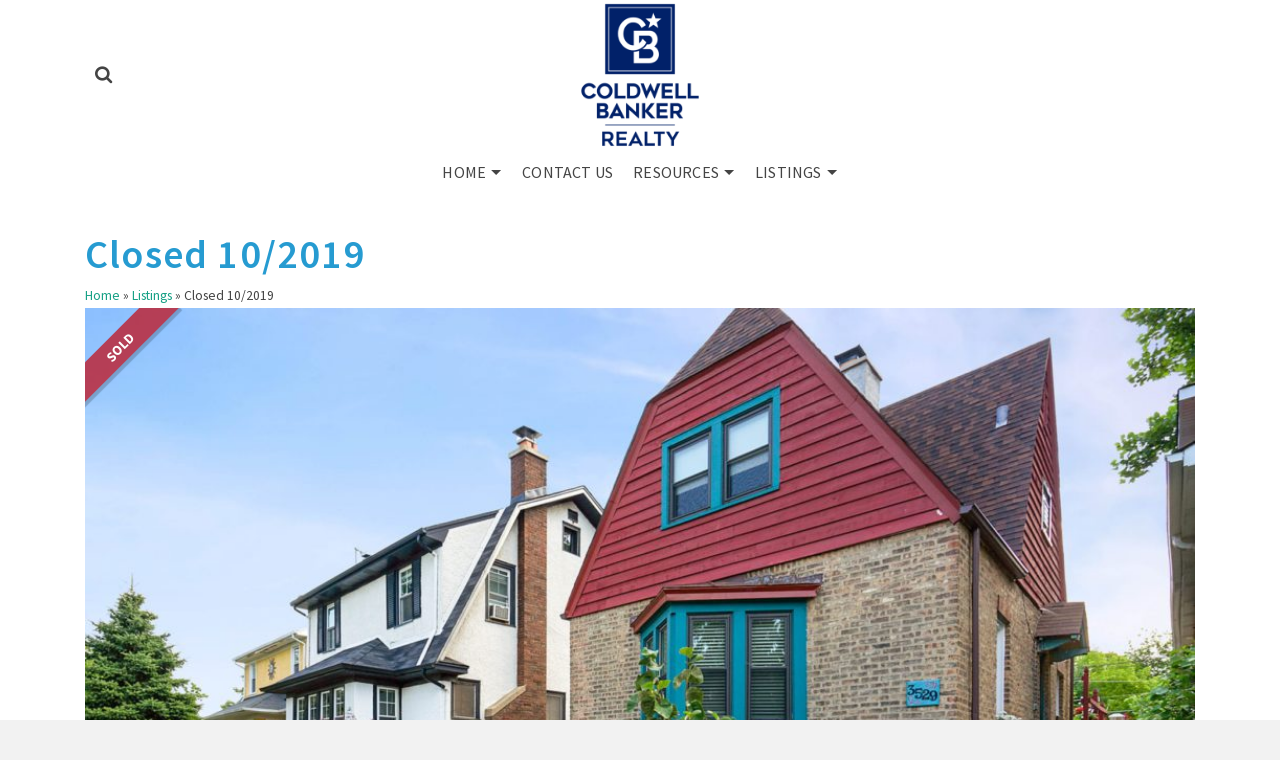

--- FILE ---
content_type: text/html; charset=UTF-8
request_url: https://www.rosiegonzalez.com/listings/closed-10-2019-6/
body_size: 22543
content:
<!DOCTYPE html>
<html class="no-js" lang="en" itemtype="https://schema.org/Blog" itemscope>
<head>
	<meta charset="UTF-8">
	<link rel="profile" href="https://gmpg.org/xfn/11">
	<meta name="viewport" content="width=device-width, initial-scale=1.0">
	<meta http-equiv="X-UA-Compatible" content="IE=edge">
	<script>(function(html){html.className=html.className.replace(/\bno-js\b/,'js')})(document.documentElement);</script>
<meta name='robots' content='index, follow, max-image-preview:large, max-snippet:-1, max-video-preview:-1'/>

	<!-- This site is optimized with the Yoast SEO plugin v26.5 - https://yoast.com/wordpress/plugins/seo/ -->
	<title>Closed 10/2019 - Rosie Gonzalez Group</title>
	<link rel="canonical" href="https://23.96.238.124/listings/closed-10-2019-6/"/>
	<meta property="og:locale" content="en_US"/>
	<meta property="og:type" content="article"/>
	<meta property="og:title" content="Closed 10/2019 - Rosie Gonzalez Group"/>
	<meta property="og:description" content="3529 Hollywood Ave, Brookfield IL | $228,500"/>
	<meta property="og:url" content="https://23.96.238.124/listings/closed-10-2019-6/"/>
	<meta property="og:site_name" content="Rosie Gonzalez Group"/>
	<meta property="og:image" content="https://23.96.238.124/wp-content/uploads/2020/06/000-photo-7371555-scaled-1.jpg"/>
	<meta property="og:image:width" content="2560"/>
	<meta property="og:image:height" content="1707"/>
	<meta property="og:image:type" content="image/jpeg"/>
	<meta name="twitter:card" content="summary_large_image"/>
	<script type="application/ld+json" class="yoast-schema-graph">{"@context":"https://schema.org","@graph":[{"@type":"WebPage","@id":"https://23.96.238.124/listings/closed-10-2019-6/","url":"https://23.96.238.124/listings/closed-10-2019-6/","name":"Closed 10/2019 - Rosie Gonzalez Group","isPartOf":{"@id":"https://www.rosiegonzalez.com/#website"},"primaryImageOfPage":{"@id":"https://23.96.238.124/listings/closed-10-2019-6/#primaryimage"},"image":{"@id":"https://23.96.238.124/listings/closed-10-2019-6/#primaryimage"},"thumbnailUrl":"https://www.rosiegonzalez.com/wp-content/uploads/2020/06/000-photo-7371555-scaled-1.jpg","datePublished":"2019-10-01T18:42:48+00:00","breadcrumb":{"@id":"https://23.96.238.124/listings/closed-10-2019-6/#breadcrumb"},"inLanguage":"en-US","potentialAction":[{"@type":"ReadAction","target":["https://23.96.238.124/listings/closed-10-2019-6/"]}]},{"@type":"ImageObject","inLanguage":"en-US","@id":"https://23.96.238.124/listings/closed-10-2019-6/#primaryimage","url":"https://www.rosiegonzalez.com/wp-content/uploads/2020/06/000-photo-7371555-scaled-1.jpg","contentUrl":"https://www.rosiegonzalez.com/wp-content/uploads/2020/06/000-photo-7371555-scaled-1.jpg","width":2560,"height":1707},{"@type":"BreadcrumbList","@id":"https://23.96.238.124/listings/closed-10-2019-6/#breadcrumb","itemListElement":[{"@type":"ListItem","position":1,"name":"Home","item":"https://www.rosiegonzalez.com/"},{"@type":"ListItem","position":2,"name":"Listings","item":"https://www.rosiegonzalez.com/listings/"},{"@type":"ListItem","position":3,"name":"Closed 10/2019"}]},{"@type":"WebSite","@id":"https://www.rosiegonzalez.com/#website","url":"https://www.rosiegonzalez.com/","name":"Rosie Gonzalez Group","description":"Coldwell Banker Realty","potentialAction":[{"@type":"SearchAction","target":{"@type":"EntryPoint","urlTemplate":"https://www.rosiegonzalez.com/?s={search_term_string}"},"query-input":{"@type":"PropertyValueSpecification","valueRequired":true,"valueName":"search_term_string"}}],"inLanguage":"en-US"}]}</script>
	<!-- / Yoast SEO plugin. -->


<link rel='dns-prefetch' href='//cdnjs.cloudflare.com'/>
<link rel='dns-prefetch' href='//fonts.googleapis.com'/>
<link rel="alternate" type="application/rss+xml" title="Rosie Gonzalez Group &raquo; Feed" href="https://www.rosiegonzalez.com/feed/"/>
<link rel="alternate" title="oEmbed (JSON)" type="application/json+oembed" href="https://www.rosiegonzalez.com/wp-json/oembed/1.0/embed?url=https%3A%2F%2Fwww.rosiegonzalez.com%2Flistings%2Fclosed-10-2019-6%2F"/>
<link rel="alternate" title="oEmbed (XML)" type="text/xml+oembed" href="https://www.rosiegonzalez.com/wp-json/oembed/1.0/embed?url=https%3A%2F%2Fwww.rosiegonzalez.com%2Flistings%2Fclosed-10-2019-6%2F&#038;format=xml"/>
<style id='wp-img-auto-sizes-contain-inline-css' type='text/css'>img:is([sizes=auto i],[sizes^="auto," i]){contain-intrinsic-size:3000px 1500px}</style>
<link rel='stylesheet' id='sbi_styles-css' href='https://www.rosiegonzalez.com/wp-content/plugins/instagram-feed-pro/css/sbi-styles.min.css?ver=6.9.0' type='text/css' media='all'/>
<style id='wp-emoji-styles-inline-css' type='text/css'>img.wp-smiley,img.emoji{display:inline!important;border:none!important;box-shadow:none!important;height:1em!important;width:1em!important;margin:0 .07em!important;vertical-align:-.1em!important;background:none!important;padding:0!important}</style>
<link rel='stylesheet' id='wp-block-library-css' href='https://www.rosiegonzalez.com/wp-includes/css/dist/block-library/style.min.css?ver=6.9' type='text/css' media='all'/>
<style id='classic-theme-styles-inline-css' type='text/css'>.wp-block-button__link{color:#fff;background-color:#32373c;border-radius:9999px;box-shadow:none;text-decoration:none;padding:calc(.667em + 2px) calc(1.333em + 2px);font-size:1.125em}.wp-block-file__button{background:#32373c;color:#fff;text-decoration:none}</style>
<link rel='stylesheet' id='betterdocs-blocks-category-slate-layout-css' href='https://www.rosiegonzalez.com/wp-content/plugins/betterdocs/assets/blocks/category-slate-layout/default.css?ver=4.2.7' type='text/css' media='all'/>
<link rel='stylesheet' id='wp-components-css' href='https://www.rosiegonzalez.com/wp-includes/css/dist/components/style.min.css?ver=6.9' type='text/css' media='all'/>
<link rel='stylesheet' id='wp-preferences-css' href='https://www.rosiegonzalez.com/wp-includes/css/dist/preferences/style.min.css?ver=6.9' type='text/css' media='all'/>
<link rel='stylesheet' id='wp-block-editor-css' href='https://www.rosiegonzalez.com/wp-includes/css/dist/block-editor/style.min.css?ver=6.9' type='text/css' media='all'/>
<link rel='stylesheet' id='popup-maker-block-library-style-css' href='https://www.rosiegonzalez.com/wp-content/plugins/popup-maker/dist/packages/block-library-style.css?ver=dbea705cfafe089d65f1' type='text/css' media='all'/>
<style id='pdfemb-pdf-embedder-viewer-style-inline-css' type='text/css'>.wp-block-pdfemb-pdf-embedder-viewer{max-width:none}</style>
<style id='global-styles-inline-css' type='text/css'>:root{--wp--preset--aspect-ratio--square:1;--wp--preset--aspect-ratio--4-3: 4/3;--wp--preset--aspect-ratio--3-4: 3/4;--wp--preset--aspect-ratio--3-2: 3/2;--wp--preset--aspect-ratio--2-3: 2/3;--wp--preset--aspect-ratio--16-9: 16/9;--wp--preset--aspect-ratio--9-16: 9/16;--wp--preset--color--black:#000;--wp--preset--color--cyan-bluish-gray:#abb8c3;--wp--preset--color--white:#fff;--wp--preset--color--pale-pink:#f78da7;--wp--preset--color--vivid-red:#cf2e2e;--wp--preset--color--luminous-vivid-orange:#ff6900;--wp--preset--color--luminous-vivid-amber:#fcb900;--wp--preset--color--light-green-cyan:#7bdcb5;--wp--preset--color--vivid-green-cyan:#00d084;--wp--preset--color--pale-cyan-blue:#8ed1fc;--wp--preset--color--vivid-cyan-blue:#0693e3;--wp--preset--color--vivid-purple:#9b51e0;--wp--preset--color--ascend-primary:#16a085;--wp--preset--color--ascend-primary-light:#2ab499;--wp--preset--color--very-light-gray:#eee;--wp--preset--color--very-dark-gray:#444;--wp--preset--gradient--vivid-cyan-blue-to-vivid-purple:linear-gradient(135deg,#0693e3 0%,#9b51e0 100%);--wp--preset--gradient--light-green-cyan-to-vivid-green-cyan:linear-gradient(135deg,#7adcb4 0%,#00d082 100%);--wp--preset--gradient--luminous-vivid-amber-to-luminous-vivid-orange:linear-gradient(135deg,#fcb900 0%,#ff6900 100%);--wp--preset--gradient--luminous-vivid-orange-to-vivid-red:linear-gradient(135deg,#ff6900 0%,#cf2e2e 100%);--wp--preset--gradient--very-light-gray-to-cyan-bluish-gray:linear-gradient(135deg,#eee 0%,#a9b8c3 100%);--wp--preset--gradient--cool-to-warm-spectrum:linear-gradient(135deg,#4aeadc 0%,#9778d1 20%,#cf2aba 40%,#ee2c82 60%,#fb6962 80%,#fef84c 100%);--wp--preset--gradient--blush-light-purple:linear-gradient(135deg,#ffceec 0%,#9896f0 100%);--wp--preset--gradient--blush-bordeaux:linear-gradient(135deg,#fecda5 0%,#fe2d2d 50%,#6b003e 100%);--wp--preset--gradient--luminous-dusk:linear-gradient(135deg,#ffcb70 0%,#c751c0 50%,#4158d0 100%);--wp--preset--gradient--pale-ocean:linear-gradient(135deg,#fff5cb 0%,#b6e3d4 50%,#33a7b5 100%);--wp--preset--gradient--electric-grass:linear-gradient(135deg,#caf880 0%,#71ce7e 100%);--wp--preset--gradient--midnight:linear-gradient(135deg,#020381 0%,#2874fc 100%);--wp--preset--font-size--small:13px;--wp--preset--font-size--medium:20px;--wp--preset--font-size--large:36px;--wp--preset--font-size--x-large:42px;--wp--preset--spacing--20:.44rem;--wp--preset--spacing--30:.67rem;--wp--preset--spacing--40:1rem;--wp--preset--spacing--50:1.5rem;--wp--preset--spacing--60:2.25rem;--wp--preset--spacing--70:3.38rem;--wp--preset--spacing--80:5.06rem;--wp--preset--shadow--natural:6px 6px 9px rgba(0,0,0,.2);--wp--preset--shadow--deep:12px 12px 50px rgba(0,0,0,.4);--wp--preset--shadow--sharp:6px 6px 0 rgba(0,0,0,.2);--wp--preset--shadow--outlined:6px 6px 0 -3px #fff , 6px 6px #000;--wp--preset--shadow--crisp:6px 6px 0 #000}:where(.is-layout-flex){gap:.5em}:where(.is-layout-grid){gap:.5em}body .is-layout-flex{display:flex}.is-layout-flex{flex-wrap:wrap;align-items:center}.is-layout-flex > :is(*, div){margin:0}body .is-layout-grid{display:grid}.is-layout-grid > :is(*, div){margin:0}:where(.wp-block-columns.is-layout-flex){gap:2em}:where(.wp-block-columns.is-layout-grid){gap:2em}:where(.wp-block-post-template.is-layout-flex){gap:1.25em}:where(.wp-block-post-template.is-layout-grid){gap:1.25em}.has-black-color{color:var(--wp--preset--color--black)!important}.has-cyan-bluish-gray-color{color:var(--wp--preset--color--cyan-bluish-gray)!important}.has-white-color{color:var(--wp--preset--color--white)!important}.has-pale-pink-color{color:var(--wp--preset--color--pale-pink)!important}.has-vivid-red-color{color:var(--wp--preset--color--vivid-red)!important}.has-luminous-vivid-orange-color{color:var(--wp--preset--color--luminous-vivid-orange)!important}.has-luminous-vivid-amber-color{color:var(--wp--preset--color--luminous-vivid-amber)!important}.has-light-green-cyan-color{color:var(--wp--preset--color--light-green-cyan)!important}.has-vivid-green-cyan-color{color:var(--wp--preset--color--vivid-green-cyan)!important}.has-pale-cyan-blue-color{color:var(--wp--preset--color--pale-cyan-blue)!important}.has-vivid-cyan-blue-color{color:var(--wp--preset--color--vivid-cyan-blue)!important}.has-vivid-purple-color{color:var(--wp--preset--color--vivid-purple)!important}.has-black-background-color{background-color:var(--wp--preset--color--black)!important}.has-cyan-bluish-gray-background-color{background-color:var(--wp--preset--color--cyan-bluish-gray)!important}.has-white-background-color{background-color:var(--wp--preset--color--white)!important}.has-pale-pink-background-color{background-color:var(--wp--preset--color--pale-pink)!important}.has-vivid-red-background-color{background-color:var(--wp--preset--color--vivid-red)!important}.has-luminous-vivid-orange-background-color{background-color:var(--wp--preset--color--luminous-vivid-orange)!important}.has-luminous-vivid-amber-background-color{background-color:var(--wp--preset--color--luminous-vivid-amber)!important}.has-light-green-cyan-background-color{background-color:var(--wp--preset--color--light-green-cyan)!important}.has-vivid-green-cyan-background-color{background-color:var(--wp--preset--color--vivid-green-cyan)!important}.has-pale-cyan-blue-background-color{background-color:var(--wp--preset--color--pale-cyan-blue)!important}.has-vivid-cyan-blue-background-color{background-color:var(--wp--preset--color--vivid-cyan-blue)!important}.has-vivid-purple-background-color{background-color:var(--wp--preset--color--vivid-purple)!important}.has-black-border-color{border-color:var(--wp--preset--color--black)!important}.has-cyan-bluish-gray-border-color{border-color:var(--wp--preset--color--cyan-bluish-gray)!important}.has-white-border-color{border-color:var(--wp--preset--color--white)!important}.has-pale-pink-border-color{border-color:var(--wp--preset--color--pale-pink)!important}.has-vivid-red-border-color{border-color:var(--wp--preset--color--vivid-red)!important}.has-luminous-vivid-orange-border-color{border-color:var(--wp--preset--color--luminous-vivid-orange)!important}.has-luminous-vivid-amber-border-color{border-color:var(--wp--preset--color--luminous-vivid-amber)!important}.has-light-green-cyan-border-color{border-color:var(--wp--preset--color--light-green-cyan)!important}.has-vivid-green-cyan-border-color{border-color:var(--wp--preset--color--vivid-green-cyan)!important}.has-pale-cyan-blue-border-color{border-color:var(--wp--preset--color--pale-cyan-blue)!important}.has-vivid-cyan-blue-border-color{border-color:var(--wp--preset--color--vivid-cyan-blue)!important}.has-vivid-purple-border-color{border-color:var(--wp--preset--color--vivid-purple)!important}.has-vivid-cyan-blue-to-vivid-purple-gradient-background{background:var(--wp--preset--gradient--vivid-cyan-blue-to-vivid-purple)!important}.has-light-green-cyan-to-vivid-green-cyan-gradient-background{background:var(--wp--preset--gradient--light-green-cyan-to-vivid-green-cyan)!important}.has-luminous-vivid-amber-to-luminous-vivid-orange-gradient-background{background:var(--wp--preset--gradient--luminous-vivid-amber-to-luminous-vivid-orange)!important}.has-luminous-vivid-orange-to-vivid-red-gradient-background{background:var(--wp--preset--gradient--luminous-vivid-orange-to-vivid-red)!important}.has-very-light-gray-to-cyan-bluish-gray-gradient-background{background:var(--wp--preset--gradient--very-light-gray-to-cyan-bluish-gray)!important}.has-cool-to-warm-spectrum-gradient-background{background:var(--wp--preset--gradient--cool-to-warm-spectrum)!important}.has-blush-light-purple-gradient-background{background:var(--wp--preset--gradient--blush-light-purple)!important}.has-blush-bordeaux-gradient-background{background:var(--wp--preset--gradient--blush-bordeaux)!important}.has-luminous-dusk-gradient-background{background:var(--wp--preset--gradient--luminous-dusk)!important}.has-pale-ocean-gradient-background{background:var(--wp--preset--gradient--pale-ocean)!important}.has-electric-grass-gradient-background{background:var(--wp--preset--gradient--electric-grass)!important}.has-midnight-gradient-background{background:var(--wp--preset--gradient--midnight)!important}.has-small-font-size{font-size:var(--wp--preset--font-size--small)!important}.has-medium-font-size{font-size:var(--wp--preset--font-size--medium)!important}.has-large-font-size{font-size:var(--wp--preset--font-size--large)!important}.has-x-large-font-size{font-size:var(--wp--preset--font-size--x-large)!important}:where(.wp-block-post-template.is-layout-flex){gap:1.25em}:where(.wp-block-post-template.is-layout-grid){gap:1.25em}:where(.wp-block-term-template.is-layout-flex){gap:1.25em}:where(.wp-block-term-template.is-layout-grid){gap:1.25em}:where(.wp-block-columns.is-layout-flex){gap:2em}:where(.wp-block-columns.is-layout-grid){gap:2em}:root :where(.wp-block-pullquote){font-size:1.5em;line-height:1.6}</style>
<link rel='stylesheet' id='buttonizer_frontend_style-css' href='https://www.rosiegonzalez.com/wp-content/plugins/buttonizer-multifunctional-button-premium/assets/legacy/frontend.css?v=dbd0f61660e419a15a1eea68dd4e00bd&#038;ver=6.9' type='text/css' media='all'/>
<link rel='stylesheet' id='buttonizer-icon-library-css' href='https://cdnjs.cloudflare.com/ajax/libs/font-awesome/5.15.4/css/all.min.css?ver=6.9' type='text/css' media='all' integrity='sha512-1ycn6IcaQQ40/MKBW2W4Rhis/DbILU74C1vSrLJxCq57o941Ym01SwNsOMqvEBFlcgUa6xLiPY/NS5R+E6ztJQ==' crossorigin='anonymous'/>
<link rel='stylesheet' id='utm-event-tracker-css' href='https://www.rosiegonzalez.com/wp-content/plugins/utm-event-tracker-and-analytics/assets/frontend.css?ver=1.1.9' type='text/css' media='all'/>
<link rel='stylesheet' id='vlp-public-css' href='https://www.rosiegonzalez.com/wp-content/plugins/visual-link-preview/dist/public.css?ver=2.2.9' type='text/css' media='all'/>
<link rel='stylesheet' id='bookly-ladda.min.css-css' href='https://www.rosiegonzalez.com/wp-content/plugins/bookly-responsive-appointment-booking-tool/frontend/resources/css/ladda.min.css?ver=26.2' type='text/css' media='all'/>
<link rel='stylesheet' id='bookly-tailwind.css-css' href='https://www.rosiegonzalez.com/wp-content/plugins/bookly-responsive-appointment-booking-tool/backend/resources/tailwind/tailwind.css?ver=26.2' type='text/css' media='all'/>
<link rel='stylesheet' id='bookly-modern-booking-form-calendar.css-css' href='https://www.rosiegonzalez.com/wp-content/plugins/bookly-responsive-appointment-booking-tool/frontend/resources/css/modern-booking-form-calendar.css?ver=26.2' type='text/css' media='all'/>
<link rel='stylesheet' id='bookly-bootstrap-icons.min.css-css' href='https://www.rosiegonzalez.com/wp-content/plugins/bookly-responsive-appointment-booking-tool/frontend/resources/css/bootstrap-icons.min.css?ver=26.2' type='text/css' media='all'/>
<link rel='stylesheet' id='bookly-intlTelInput.css-css' href='https://www.rosiegonzalez.com/wp-content/plugins/bookly-responsive-appointment-booking-tool/frontend/resources/css/intlTelInput.css?ver=26.2' type='text/css' media='all'/>
<link rel='stylesheet' id='bookly-bookly-main.css-css' href='https://www.rosiegonzalez.com/wp-content/plugins/bookly-responsive-appointment-booking-tool/frontend/resources/css/bookly-main.css?ver=26.2' type='text/css' media='all'/>
<link rel='stylesheet' id='eae-css-css' href='https://www.rosiegonzalez.com/wp-content/plugins/addon-elements-for-elementor-page-builder/assets/css/eae.min.css?ver=1.14.4' type='text/css' media='all'/>
<link rel='stylesheet' id='eae-peel-css-css' href='https://www.rosiegonzalez.com/wp-content/plugins/addon-elements-for-elementor-page-builder/assets/lib/peel/peel.css?ver=1.14.4' type='text/css' media='all'/>
<link rel='stylesheet' id='font-awesome-4-shim-css' href='https://www.rosiegonzalez.com/wp-content/plugins/elementor/assets/lib/font-awesome/css/v4-shims.min.css?ver=1.0' type='text/css' media='all'/>
<link rel='stylesheet' id='font-awesome-5-all-css' href='https://www.rosiegonzalez.com/wp-content/plugins/elementor/assets/lib/font-awesome/css/all.min.css?ver=1.0' type='text/css' media='all'/>
<link rel='stylesheet' id='vegas-css-css' href='https://www.rosiegonzalez.com/wp-content/plugins/addon-elements-for-elementor-page-builder/assets/lib/vegas/vegas.min.css?ver=2.4.0' type='text/css' media='all'/>
<link rel='stylesheet' id='wp_listings-css' href='https://www.rosiegonzalez.com/wp-content/plugins/wp-listings/includes/css/wp-listings.css' type='text/css' media='all'/>
<link rel='stylesheet' id='wp_listings_widgets-css' href='https://www.rosiegonzalez.com/wp-content/plugins/wp-listings/includes/css/wp-listings-widgets.css' type='text/css' media='all'/>
<link rel='stylesheet' id='wp-listings-single-css' href='https://www.rosiegonzalez.com/wp-content/plugins/wp-listings/includes/css/wp-listings-single.css' type='text/css' media='all'/>
<link rel='stylesheet' id='font-awesome-5.8.2-css' href='https://cdnjs.cloudflare.com/ajax/libs/font-awesome/5.8.2/css/all.min.css?ver=5.8.2' type='text/css' media='all'/>
<link rel='stylesheet' id='popup-maker-site-css' href='//www.rosiegonzalez.com/wp-content/uploads/73b8dfe1b29c23ce310faf871949e043.css?generated=1755631579&#038;ver=1.21.5' type='text/css' media='all'/>
<style id='kadence-blocks-global-variables-inline-css' type='text/css'>:root{--global-kb-font-size-sm:clamp(0.8rem, 0.73rem + 0.217vw, 0.9rem);--global-kb-font-size-md:clamp(1.1rem, 0.995rem + 0.326vw, 1.25rem);--global-kb-font-size-lg:clamp(1.75rem, 1.576rem + 0.543vw, 2rem);--global-kb-font-size-xl:clamp(2.25rem, 1.728rem + 1.63vw, 3rem);--global-kb-font-size-xxl:clamp(2.5rem, 1.456rem + 3.26vw, 4rem);--global-kb-font-size-xxxl:clamp(2.75rem, 0.489rem + 7.065vw, 6rem)}:root{--global-palette1:#3182ce;--global-palette2:#2b6cb0;--global-palette3:#1a202c;--global-palette4:#2d3748;--global-palette5:#4a5568;--global-palette6:#718096;--global-palette7:#edf2f7;--global-palette8:#f7fafc;--global-palette9:#fff}</style>
<link rel='stylesheet' id='ascend_main-css' href='https://www.rosiegonzalez.com/wp-content/themes/ascend_premium/assets/css/ascend.css?ver=1.9.32' type='text/css' media='all'/>
<link rel='stylesheet' id='ascend_posttype-css' href='https://www.rosiegonzalez.com/wp-content/themes/ascend_premium/assets/css/ascend_posttype.css?ver=1.9.32' type='text/css' media='all'/>
<link rel='stylesheet' id='ascend_icons-css' href='https://www.rosiegonzalez.com/wp-content/themes/ascend_premium/assets/css/ascend_icons.css?ver=1.9.32' type='text/css' media='all'/>
<link rel='stylesheet' id='redux-google-fonts-ascend-css' href='https://fonts.googleapis.com/css?family=Source+Sans+Pro%3A200%2C300%2C400%2C600%2C700%2C900%2C200italic%2C300italic%2C400italic%2C600italic%2C700italic%2C900italic&#038;subset=latin&#038;ver=6.9' type='text/css' media='all'/>
<link rel='stylesheet' id='wprevpro_w3-css' href='https://www.rosiegonzalez.com/wp-content/plugins/wp-review-slider-pro/public/css/wprevpro_w3_min.css?ver=12.6.1_1' type='text/css' media='all'/>
<style id='wprevpro_w3-inline-css' type='text/css'>#wprev-slider-1 .wprevpro_star_imgs{color:#fdd314}#wprev-slider-1 .wprsp-star{color:#fdd314}#wprev-slider-1 .wprevpro_star_imgs span.svgicons{background:#fdd314}#wprev-slider-1 .wprev_preview_bradius_T1{border-radius:0}#wprev-slider-1 .wprev_preview_bg1_T1{background:#fff}#wprev-slider-1 .wprev_preview_bg2_T1{background:#fff}#wprev-slider-1 .wprev_preview_tcolor1_T1{color:#777}#wprev-slider-1 .wprev_preview_tcolor2_T1{color:#555}#wprev-slider-1 .wprev_preview_bg1_T1::after{border-top:30px solid #fff}#wprev-slider-1 .wprs_rd_more,#wprev-slider-1 .wprs_rd_less,#wprev-slider-1 .wprevpro_btn_show_rdpop{color:#00e}#wprev-slider-1 .wprevpro_star_imgs span.svgicons{width:18px;height:18px}#wprev-slider-1 .wprevsiteicon{height:32px}#wprev-slider-1_widget .wprevpro_star_imgs{color:#fdd314}#wprev-slider-1_widget .wprsp-star{color:#fdd314}#wprev-slider-1_widget .wprevpro_star_imgs span.svgicons{background:#fdd314}#wprev-slider-1_widget .wprev_preview_bradius_T1_widget{border-radius:0}#wprev-slider-1_widget .wprev_preview_bg1_T1_widget{background:#fff}#wprev-slider-1_widget .wprev_preview_bg2_T1_widget{background:#fff}#wprev-slider-1_widget .wprev_preview_tcolor1_T1_widget{color:#777}#wprev-slider-1_widget .wprev_preview_tcolor2_T1_widget{color:#555}#wprev-slider-1_widget .wprev_preview_bg1_T1_widget::after{border-top:30px solid #fff}#wprev-slider-1_widget .wprs_rd_more,#wprev-slider-1_widget .wprs_rd_less,#wprev-slider-1_widget .wprevpro_btn_show_rdpop{color:#00e}#wprev-slider-1_widget .wprevpro_star_imgs span.svgicons{width:18px;height:18px}#wprev-slider-1_widget .wprevsiteicon{height:32px}#wprev-slider-2 .wprevpro_star_imgs{color:#fdd314}#wprev-slider-2 .wprsp-star{color:#fdd314}#wprev-slider-2 .wprevpro_star_imgs span.svgicons{background:#fdd314}#wprev-slider-2 .wprev_preview_bradius_T1{border-radius:0}#wprev-slider-2 .wprev_preview_bg1_T1::after{border-top:30px solid}#wprev-slider-2 .wprs_rd_more,#wprev-slider-2 .wprs_rd_less,#wprev-slider-2 .wprevpro_btn_show_rdpop{color:#00e}#wprev-slider-2 .wprevpro_star_imgs span.svgicons{width:18px;height:18px}#wprev-slider-2 .wprevsiteicon{height:32px}#wprev-slider-2_widget .wprevpro_star_imgs{color:#fdd314}#wprev-slider-2_widget .wprsp-star{color:#fdd314}#wprev-slider-2_widget .wprevpro_star_imgs span.svgicons{background:#fdd314}#wprev-slider-2_widget .wprev_preview_bradius_T1_widget{border-radius:0}#wprev-slider-2_widget .wprev_preview_bg1_T1_widget::after{border-top:30px solid}#wprev-slider-2_widget .wprs_rd_more,#wprev-slider-2_widget .wprs_rd_less,#wprev-slider-2_widget .wprevpro_btn_show_rdpop{color:#00e}#wprev-slider-2_widget .wprevpro_star_imgs span.svgicons{width:18px;height:18px}#wprev-slider-2_widget .wprevsiteicon{height:32px}</style>
<link rel='stylesheet' id='ecs-styles-css' href='https://www.rosiegonzalez.com/wp-content/plugins/ele-custom-skin/assets/css/ecs-style.css?ver=3.1.9' type='text/css' media='all'/>
<link rel='stylesheet' id='elementor-post-62063-css' href='https://www.rosiegonzalez.com/wp-content/uploads/elementor/css/post-62063.css?ver=1648851244' type='text/css' media='all'/>
<script type="text/javascript" src="https://www.rosiegonzalez.com/wp-includes/js/jquery/jquery.min.js?ver=3.7.1" id="jquery-core-js"></script>
<script type="text/javascript" src="https://www.rosiegonzalez.com/wp-includes/js/jquery/jquery-migrate.min.js?ver=3.4.1" id="jquery-migrate-js"></script>
<script type="text/javascript" src="https://www.rosiegonzalez.com/wp-content/plugins/bookly-responsive-appointment-booking-tool/frontend/resources/js/spin.min.js?ver=26.2" id="bookly-spin.min.js-js"></script>
<script type="text/javascript" id="bookly-globals-js-extra">//<![CDATA[
var BooklyL10nGlobal={"csrf_token":"fc41f2611d","ajax_url_backend":"https://www.rosiegonzalez.com/wp-admin/admin-ajax.php","ajax_url_frontend":"https://www.rosiegonzalez.com/wp-admin/admin-ajax.php","mjsTimeFormat":"h:mm a","datePicker":{"format":"MMMM D, YYYY","monthNames":["January","February","March","April","May","June","July","August","September","October","November","December"],"daysOfWeek":["Sun","Mon","Tue","Wed","Thu","Fri","Sat"],"firstDay":0,"monthNamesShort":["Jan","Feb","Mar","Apr","May","Jun","Jul","Aug","Sep","Oct","Nov","Dec"],"dayNames":["Sunday","Monday","Tuesday","Wednesday","Thursday","Friday","Saturday"],"dayNamesShort":["Sun","Mon","Tue","Wed","Thu","Fri","Sat"],"meridiem":{"am":"am","pm":"pm","AM":"AM","PM":"PM"}},"dateRange":{"format":"MMMM D, YYYY","applyLabel":"Apply","cancelLabel":"Cancel","fromLabel":"From","toLabel":"To","customRangeLabel":"Custom range","tomorrow":"Tomorrow","today":"Today","anyTime":"Any time","yesterday":"Yesterday","last_7":"Last 7 days","last_30":"Last 30 days","next_7":"Next 7 days","next_30":"Next 30 days","thisMonth":"This month","nextMonth":"Next month","lastMonth":"Last month","firstDay":0},"l10n":{"apply":"Apply","cancel":"Cancel","areYouSure":"Are you sure?"},"addons":[],"cloud_products":["sms"],"data":{}};
//]]></script>
<script type="text/javascript" src="https://www.rosiegonzalez.com/wp-content/plugins/bookly-responsive-appointment-booking-tool/frontend/resources/js/ladda.min.js?ver=26.2" id="bookly-ladda.min.js-js"></script>
<script type="text/javascript" src="https://www.rosiegonzalez.com/wp-content/plugins/bookly-responsive-appointment-booking-tool/backend/resources/js/moment.min.js?ver=26.2" id="bookly-moment.min.js-js"></script>
<script type="text/javascript" src="https://www.rosiegonzalez.com/wp-content/plugins/bookly-responsive-appointment-booking-tool/frontend/resources/js/hammer.min.js?ver=26.2" id="bookly-hammer.min.js-js"></script>
<script type="text/javascript" src="https://www.rosiegonzalez.com/wp-content/plugins/bookly-responsive-appointment-booking-tool/frontend/resources/js/jquery.hammer.min.js?ver=26.2" id="bookly-jquery.hammer.min.js-js"></script>
<script type="text/javascript" src="https://www.rosiegonzalez.com/wp-content/plugins/bookly-responsive-appointment-booking-tool/frontend/resources/js/qrcode.js?ver=26.2" id="bookly-qrcode.js-js"></script>
<script type="text/javascript" id="bookly-bookly.min.js-js-extra">//<![CDATA[
var BooklyL10n={"ajaxurl":"https://www.rosiegonzalez.com/wp-admin/admin-ajax.php","csrf_token":"fc41f2611d","months":["January","February","March","April","May","June","July","August","September","October","November","December"],"days":["Sunday","Monday","Tuesday","Wednesday","Thursday","Friday","Saturday"],"daysShort":["Sun","Mon","Tue","Wed","Thu","Fri","Sat"],"monthsShort":["Jan","Feb","Mar","Apr","May","Jun","Jul","Aug","Sep","Oct","Nov","Dec"],"show_more":"Show more","sessionHasExpired":"Your session has expired. Please press \"Ok\" to refresh the page"};
//]]></script>
<script type="text/javascript" src="https://www.rosiegonzalez.com/wp-content/plugins/bookly-responsive-appointment-booking-tool/frontend/resources/js/bookly.min.js?ver=26.2" id="bookly-bookly.min.js-js"></script>
<script type="text/javascript" src="https://www.rosiegonzalez.com/wp-content/plugins/bookly-responsive-appointment-booking-tool/frontend/resources/js/intlTelInput.min.js?ver=26.2" id="bookly-intlTelInput.min.js-js"></script>
<script type="text/javascript" src="https://www.rosiegonzalez.com/wp-content/plugins/addon-elements-for-elementor-page-builder/assets/js/iconHelper.js?ver=1.0" id="eae-iconHelper-js"></script>
<script type="text/javascript" id="ecs_ajax_load-js-extra">//<![CDATA[
var ecs_ajax_params={"ajaxurl":"https://www.rosiegonzalez.com/wp-admin/admin-ajax.php","posts":"{\"page\":0,\"listing\":\"closed-10-2019-6\",\"post_type\":\"listing\",\"name\":\"closed-10-2019-6\",\"error\":\"\",\"m\":\"\",\"p\":0,\"post_parent\":\"\",\"subpost\":\"\",\"subpost_id\":\"\",\"attachment\":\"\",\"attachment_id\":0,\"pagename\":\"\",\"page_id\":0,\"second\":\"\",\"minute\":\"\",\"hour\":\"\",\"day\":0,\"monthnum\":0,\"year\":0,\"w\":0,\"category_name\":\"\",\"tag\":\"\",\"cat\":\"\",\"tag_id\":\"\",\"author\":\"\",\"author_name\":\"\",\"feed\":\"\",\"tb\":\"\",\"paged\":0,\"meta_key\":\"\",\"meta_value\":\"\",\"preview\":\"\",\"s\":\"\",\"sentence\":\"\",\"title\":\"\",\"fields\":\"all\",\"menu_order\":\"\",\"embed\":\"\",\"category__in\":[],\"category__not_in\":[],\"category__and\":[],\"post__in\":[],\"post__not_in\":[],\"post_name__in\":[],\"tag__in\":[],\"tag__not_in\":[],\"tag__and\":[],\"tag_slug__in\":[],\"tag_slug__and\":[],\"post_parent__in\":[],\"post_parent__not_in\":[],\"author__in\":[],\"author__not_in\":[],\"search_columns\":[],\"ignore_sticky_posts\":false,\"suppress_filters\":false,\"cache_results\":true,\"update_post_term_cache\":true,\"update_menu_item_cache\":false,\"lazy_load_term_meta\":true,\"update_post_meta_cache\":true,\"posts_per_page\":10,\"nopaging\":false,\"comments_per_page\":\"50\",\"no_found_rows\":false,\"order\":\"DESC\"}"};
//]]></script>
<script type="text/javascript" src="https://www.rosiegonzalez.com/wp-content/plugins/ele-custom-skin/assets/js/ecs_ajax_pagination.js?ver=3.1.9" id="ecs_ajax_load-js"></script>
<script type="text/javascript" src="https://www.rosiegonzalez.com/wp-content/themes/ascend_premium/assets/js/vendor/custom-modernizer-min.js?ver=1.9.32" id="modernizrc-js"></script>
<script type="text/javascript" src="https://www.rosiegonzalez.com/wp-content/plugins/wp-review-slider-pro/public/js/wprs-combined.min.js?ver=12.6.1_1" id="wp-review-slider-pro_unslider_comb-min-js"></script>
<script type="text/javascript" id="wp-review-slider-pro_plublic-min-js-extra">//<![CDATA[
var wprevpublicjs_script_vars={"wpfb_nonce":"2613002c0c","wpfb_ajaxurl":"https://www.rosiegonzalez.com/wp-admin/admin-ajax.php","wprevpluginsurl":"https://www.rosiegonzalez.com/wp-content/plugins/wp-review-slider-pro","page_id":"841"};
//]]></script>
<script type="text/javascript" src="https://www.rosiegonzalez.com/wp-content/plugins/wp-review-slider-pro/public/js/wprev-public.min.js?ver=12.6.1_1" id="wp-review-slider-pro_plublic-min-js"></script>
<script type="text/javascript" src="https://www.rosiegonzalez.com/wp-content/plugins/ele-custom-skin/assets/js/ecs.js?ver=3.1.9" id="ecs-script-js"></script>
<link rel="https://api.w.org/" href="https://www.rosiegonzalez.com/wp-json/"/><link rel="alternate" title="JSON" type="application/json" href="https://www.rosiegonzalez.com/wp-json/wp/v2/listing/841"/><link rel="EditURI" type="application/rsd+xml" title="RSD" href="https://www.rosiegonzalez.com/xmlrpc.php?rsd"/>
<meta name="generator" content="WordPress 6.9"/>
<link rel='shortlink' href='https://www.rosiegonzalez.com/?p=841'/>
<script type="text/javascript">var light_error="The image could not be loaded.",light_of="%curr% of %total%";</script><style type="text/css" id="kt-custom-css">.kad-header-height{height:150px}.kt-header-position-above .header-sidewidth{width:38%}.kt-header-position-above .header-logo-width{width:24%}@media (max-width:991px){.kt_mobile_slider{display:block}.kt_desktop_slider{display:none}}@media only screen and (max-device-width:1024px){.kt_mobile_slider{display:block}.kt_desktop_slider{display:none}}.kad-topbar-height{min-height:38px}.kad-mobile-header-height{height:70px}.titleclass .entry-title{font-size:70px}@media (max-width:768px){.titleclass .entry-title{font-size:30px}}.titleclass .subtitle{font-size:40px}@media (max-width:768px){.titleclass .subtitle{font-size:20px}}.titleclass .page-header{height:360px}@media (max-width:768px){.titleclass .page-header{height:360px}}.second-navclass .sf-menu>li:after{background:#fff}.kt-header-extras .kadence_social_widget a,.mobile-header-container .kt-mobile-header-toggle button{color:#444}button.mobile-navigation-toggle .kt-mnt span{background:#444}.kt-header-extras .kadence_social_widget a:hover{color:#fff}.pop-modal-body .kt-woo-account-nav .kad-customer-name h5, .pop-modal-body .kt-woo-account-nav a, .pop-modal-body ul.product_list_widget li a:not(.remove), .pop-modal-body ul.product_list_widget {color:#fff}.kt-mobile-menu form.search-form input[type="search"]::-webkit-input-placeholder{color:#fff}.kt-mobile-menu form.search-form input[type="search"]:-ms-input-placeholder{color:#fff}.kt-mobile-menu form.search-form input[type="search"]::-moz-placeholder{color:#fff}.page-header{text-align:center}.kt-header-extras #kad-head-cart-popup ul a:not(.remove), .kt-header-extras #kad-head-cart-popup ul .quantity, .kt-header-extras #kad-head-cart-popup ul li.empty, .kad-header-menu-inner .kt-header-extras .kt-woo-account-nav h5, .kad-relative-vertical-content .kt-header-extras .kt-woo-account-nav h5 {color:#444}.titleclass .entry-title,.titleclass .top-contain-title{text-transform:uppercase}.titleclass .subtitle{text-transform:uppercase}.kt-post-author{display:none}.kt-post-comments{display:none}.container-fullwidth .entry-content .aligncenter[class^="wp-block"]{max-width:1140px}.menu-item a:hover{font-weight:700!important}.overlay{background:transparent;position:relative;width:100%;height:700px;top:700px;margin-top:-700px}.headerclass{background:rgba(255,255,255,1)}div#topcontrol{display:none}.kad-slider .kad-slide{opacity:1!important}.kad-slider-navigate,.kad-slider ul.kad-slider-pagination{display:none!important}h1.archive-title{margin:80px 0}.page-id-1199 #containerfooter{display:none}.entry-title,.entry-title a,.entry-title a:visited{color:#269bd1}.menu-item a:hover{font-weight:700!important}span.currency-symbol{display:none!important}span.listing-status.sold{width:140px!important}span.listing-status.coming-soon{width:140px!important}span.listing-status.new{width:140px!important}.docs-sub-cat{display:block!important}h3.listing-title{display:none!important}.archive .listing-widget-details p.listing-address,.wp-listings-shortcode .listing-widget-details p.listing-address{padding-top:15px}h1.archive-title{visibility:hidden;position:relative}h1.archive-title::after{content:"Rosie Gonzalez Group - Recent Homes Sold";visibility:visible;position:absolute;top:0;left:0}</style><meta name="generator" content="Elementor 3.33.4; features: additional_custom_breakpoints; settings: css_print_method-external, google_font-enabled, font_display-auto">
			<style>.e-con.e-parent:nth-of-type(n+4):not(.e-lazyloaded):not(.e-no-lazyload),
				.e-con.e-parent:nth-of-type(n+4):not(.e-lazyloaded):not(.e-no-lazyload) * {background-image:none!important}@media screen and (max-height:1024px){.e-con.e-parent:nth-of-type(n+3):not(.e-lazyloaded):not(.e-no-lazyload),
					.e-con.e-parent:nth-of-type(n+3):not(.e-lazyloaded):not(.e-no-lazyload) * {background-image:none!important}}@media screen and (max-height:640px){.e-con.e-parent:nth-of-type(n+2):not(.e-lazyloaded):not(.e-no-lazyload),
					.e-con.e-parent:nth-of-type(n+2):not(.e-lazyloaded):not(.e-no-lazyload) * {background-image:none!important}}</style>
			<style>.wplistings-single-listing tbody.left{width:50%;margin-right:0;margin-top:-1px}.wplistings-single-listing tbody.right{width:50%;margin-top:-1px}</style><script>window.addEventListener("DOMContentLoaded",function(){if(document.querySelector(".extended .left").childElementCount===0&&document.querySelector(".extended .right").childElementCount===0){document.querySelector(".extended").style.display="none"}var detailContainerList=["core-fields","extended","advanced"]
detailContainerList.forEach(function(element){var classString="."+CSS.escape(element)
var leftGroupElementCount=(document.querySelector(classString+" tbody.left")?document.querySelector(classString+" tbody.left").childElementCount:0)
var rightGroupElementCount=(document.querySelector(classString+" tbody.right")?document.querySelector(classString+" tbody.right").childElementCount:0)
var style=document.createElement("style")
style.type="text/css"
if(leftGroupElementCount>0&&rightGroupElementCount>0){if(rightGroupElementCount<leftGroupElementCount){style.innerHTML="@media only screen and (min-width: 767px) {"+classString+" tbody.right tr"+"{border-bottom: solid 1px #3333;} } "+classString+" tbody.left {border-right: solid 1px #3333;}"}if(leftGroupElementCount<rightGroupElementCount){style.innerHTML="@media only screen and (min-width: 767px) {"+classString+" tbody.left tr {border-bottom: solid 1px #3333;} } "+classString+" tbody.right {border-left: solid 1px #3333;}"}if(rightGroupElementCount===leftGroupElementCount){style.innerHTML=classString+" tbody.right {border-left: solid 1px #3333;}"}document.getElementsByTagName("head")[0].appendChild(style)}});});</script><meta name="generator" content="Powered by Slider Revolution 6.6.15 - responsive, Mobile-Friendly Slider Plugin for WordPress with comfortable drag and drop interface."/>
<link rel="icon" href="https://www.rosiegonzalez.com/wp-content/uploads/2022/01/cropped-cropped-Logo_Realty_VER_STK_W_MO-Modified-v2-32x32.png" sizes="32x32"/>
<link rel="icon" href="https://www.rosiegonzalez.com/wp-content/uploads/2022/01/cropped-cropped-Logo_Realty_VER_STK_W_MO-Modified-v2-192x192.png" sizes="192x192"/>
<link rel="apple-touch-icon" href="https://www.rosiegonzalez.com/wp-content/uploads/2022/01/cropped-cropped-Logo_Realty_VER_STK_W_MO-Modified-v2-180x180.png"/>
<meta name="msapplication-TileImage" content="https://www.rosiegonzalez.com/wp-content/uploads/2022/01/cropped-cropped-Logo_Realty_VER_STK_W_MO-Modified-v2-270x270.png"/>
<script>function setREVStartSize(e){window.RSIW=window.RSIW===undefined?window.innerWidth:window.RSIW;window.RSIH=window.RSIH===undefined?window.innerHeight:window.RSIH;try{var pw=document.getElementById(e.c).parentNode.offsetWidth,newh;pw=pw===0||isNaN(pw)||(e.l=="fullwidth"||e.layout=="fullwidth")?window.RSIW:pw;e.tabw=e.tabw===undefined?0:parseInt(e.tabw);e.thumbw=e.thumbw===undefined?0:parseInt(e.thumbw);e.tabh=e.tabh===undefined?0:parseInt(e.tabh);e.thumbh=e.thumbh===undefined?0:parseInt(e.thumbh);e.tabhide=e.tabhide===undefined?0:parseInt(e.tabhide);e.thumbhide=e.thumbhide===undefined?0:parseInt(e.thumbhide);e.mh=e.mh===undefined||e.mh==""||e.mh==="auto"?0:parseInt(e.mh,0);if(e.layout==="fullscreen"||e.l==="fullscreen")newh=Math.max(e.mh,window.RSIH);else{e.gw=Array.isArray(e.gw)?e.gw:[e.gw];for(var i in e.rl)if(e.gw[i]===undefined||e.gw[i]===0)e.gw[i]=e.gw[i-1];e.gh=e.el===undefined||e.el===""||(Array.isArray(e.el)&&e.el.length==0)?e.gh:e.el;e.gh=Array.isArray(e.gh)?e.gh:[e.gh];for(var i in e.rl)if(e.gh[i]===undefined||e.gh[i]===0)e.gh[i]=e.gh[i-1];var nl=new Array(e.rl.length),ix=0,sl;e.tabw=e.tabhide>=pw?0:e.tabw;e.thumbw=e.thumbhide>=pw?0:e.thumbw;e.tabh=e.tabhide>=pw?0:e.tabh;e.thumbh=e.thumbhide>=pw?0:e.thumbh;for(var i in e.rl)nl[i]=e.rl[i]<window.RSIW?0:e.rl[i];sl=nl[0];for(var i in nl)if(sl>nl[i]&&nl[i]>0){sl=nl[i];ix=i;}var m=pw>(e.gw[ix]+e.tabw+e.thumbw)?1:(pw-(e.tabw+e.thumbw))/(e.gw[ix]);newh=(e.gh[ix]*m)+(e.tabh+e.thumbh);}var el=document.getElementById(e.c);if(el!==null&&el)el.style.height=newh+"px";el=document.getElementById(e.c+"_wrapper");if(el!==null&&el){el.style.height=newh+"px";el.style.display="block";}}catch(e){console.log("Failure at Presize of Slider:"+e)}};</script>
<style type="text/css" title="dynamic-css" class="options-output">.kad-mobile-site-tagline{font-family:"Source Sans Pro";line-height:16px;font-weight:400;font-style:normal;color:#444;font-size:12px}.topbarclass{font-weight:200;font-size:12px}.titleclass{background-color:transparent}.titleclass .top-contain-title{color:#fff}.titleclass .subtitle,.titleclass .page-header-inner #kadbreadcrumbs,.titleclass .page-header-inner #kadbreadcrumbs a{color:#fff}h1,.h1class{font-family:"Source Sans Pro";line-height:40px;letter-spacing:1.2px;font-weight:600;font-style:normal;color:#444;font-size:40px}h2,.h2class{font-family:"Source Sans Pro";line-height:40px;letter-spacing:1.2px;font-weight:400;font-style:normal;color:#444;font-size:32px}h3{font-family:"Source Sans Pro";line-height:40px;letter-spacing:1.2px;font-weight:400;font-style:normal;color:#444;font-size:28px}h4{font-family:"Source Sans Pro";line-height:40px;letter-spacing:1.2px;font-weight:400;font-style:normal;color:#555;font-size:24px}h5{font-family:"Source Sans Pro";line-height:24px;letter-spacing:1.2px;font-weight:normal;font-style:normal;color:#555;font-size:18px}.titleclass .subtitle{font-family:"Source Sans Pro";letter-spacing:1.2px;font-weight:normal;font-style:400}body{font-family:"Source Sans Pro";line-height:24px;letter-spacing:0;font-weight:400;font-style:normal;color:#444;font-size:16px}.nav-main ul.sf-menu>li>a,.kad-header-menu-inner .kt-header-extras ul.sf-menu>li>a,.kad-header-menu-inner .kt-header-extras .kt-extras-label [class*="kt-icon-"],.kt-header-extras .sf-vertical>li>a{font-family:"Source Sans Pro";text-transform:uppercase;line-height:24px;letter-spacing:.2px;font-weight:400;font-style:normal;color:#444;font-size:16px}.nav-main ul.sf-menu>li>a:hover,.nav-main ul.sf-menu>li.sfHover>a,.kt-header-extras .sf-vertical>li>a:hover{color:#000}button.mobile-navigation-toggle:hover .kt-mnt span{background:#000}.nav-main ul.sf-menu>li.current-menu-item>a{color:#000}.second-navclass .sf-menu>li>a{font-family:"Source Sans Pro";text-transform:uppercase;line-height:24px;letter-spacing:.2px;font-weight:400;font-style:normal;color:#fff;font-size:18px}.nav-main ul.sf-menu ul a,.second-navclass ul.sf-menu ul a,.kad-header-menu-inner .kt-header-extras .kt-woo-account-nav a,.kad-relative-vertical-content .kt-header-extras .kt-woo-account-nav a,.kt-header-extras p.woocommerce-mini-cart__empty-message{line-height:24px;letter-spacing:.2px;color:#444;font-size:16px}.nav-main ul.sf-menu ul a:hover, .nav-main ul.sf-menu > li:not(.kt-lgmenu) ul li.sfHover > a, .nav-main ul.sf-menu ul li.current-menu-item > a, .second-navclass ul.sf-menu ul a:hover, .second-navclass ul.sf-menu li:not(.kt-lgmenu) ul li.sfHover > a, .second-navclass ul.sf-menu ul li.current-menu-item > a, .kad-header-menu-inner .kt-header-extras .kt-woo-account-nav a:hover, body.woocommerce-account .kad-header-menu-inner .kt-header-extras .kt-woo-account-nav li.is-active a, .kad-relative-vertical-content  .kt-header-extras .kt-woo-account-nav a:hover, body.woocommerce-account .kad-relative-vertical-content  .kt-header-extras .kt-woo-account-nav li.is-active a{color:#000}.mfp-slide #kt-mobile-menu,.mfp-slide #kt-mobile-cart,.mfp-slide #kt-mobile-account{background-color:#1e73be}.kad-mobile-nav li a,.kad-mobile-nav li,.kt-mobile-menu form.search-form input[type="search"].search-field,.kt-mobile-menu form.search-form .search-submit,.mfp-slide #kt-mobile-account,.mfp-slide #kt-mobile-cart{font-family:"Source Sans Pro";text-transform:uppercase;line-height:20px;letter-spacing:.2px;font-weight:400;font-style:normal;color:#fff;font-size:16px}</style></head>
<body class="wp-singular listing-template-default single single-listing postid-841 wp-embed-responsive wp-theme-ascend_premium kad-header-position-above kt-showsub-indicator kt-no-topbar  body-style-normal none-trans-header not_ie elementor-default elementor-kit-60579">
		<div id="wrapper" class="container">
	<header id="kad-header-menu" class="headerclass-outer kt-header-position-above kt-header-layout-below-lg clearfix" data-sticky="header_top" data-shrink="1" data-start-height="150" data-shrink-height="100">
	<div class="outside-top-headerclass">
	<div class="kad-header-topbar-primary-outer">
 		<div class="outside-headerclass">
		<div class="kad-header-menu-outer headerclass">
		    <div class="kad-header-menu-inner container">
		    				        <div class="kad-header-flex kad-header-height">
			        	<div class="kad-left-header kt-header-flex-item header-sidewidth">
			        			<div class="kt-header-extras clearfix">
		<ul class="sf-menu sf-menu-normal ">
									 <li class="menu-search-icon-kt">
								<a class="kt-menu-search-btn kt-pop-modal" data-mfp-src="#kt-extras-modal-search" aria-label="Search" href="https://www.rosiegonzalez.com/?s=">
									<span class="kt-extras-label">
										<i class="kt-icon-search"></i>									</span>
								</a>
							</li>
									</ul>
	</div>
				           	</div> <!-- Close left header-->
			            <div class="kad-center-header kt-header-flex-item header-logo-width">
			            	<div id="logo" class="logocase kad-header-height"><a class="brand logofont" href="https://www.rosiegonzalez.com/"><img src="https://www.rosiegonzalez.com/wp-content/uploads/2020/04/Logo_Realty_VER_STK_BLU_RGB_FR-300x360.png" width="300" height="360" srcset="https://www.rosiegonzalez.com/wp-content/uploads/2020/04/Logo_Realty_VER_STK_BLU_RGB_FR-300x360.png 300w, https://www.rosiegonzalez.com/wp-content/uploads/2020/04/Logo_Realty_VER_STK_BLU_RGB_FR-250x300.png 250w, https://www.rosiegonzalez.com/wp-content/uploads/2020/04/Logo_Realty_VER_STK_BLU_RGB_FR-853x1024.png 853w, https://www.rosiegonzalez.com/wp-content/uploads/2020/04/Logo_Realty_VER_STK_BLU_RGB_FR-768x922.png 768w, https://www.rosiegonzalez.com/wp-content/uploads/2020/04/Logo_Realty_VER_STK_BLU_RGB_FR-1060x1272.png 1060w, https://www.rosiegonzalez.com/wp-content/uploads/2020/04/Logo_Realty_VER_STK_BLU_RGB_FR-600x720.png 600w, https://www.rosiegonzalez.com/wp-content/uploads/2020/04/Logo_Realty_VER_STK_BLU_RGB_FR-150x180.png 150w, https://www.rosiegonzalez.com/wp-content/uploads/2020/04/Logo_Realty_VER_STK_BLU_RGB_FR.png 1100w" sizes="(max-width: 300px) 100vw, 300px" class="ascend-logo" style="max-height:360px" alt="Rosie Gonzalez Group"></a></div>			            </div>  <!-- Close center header-->
			            <div class="kad-right-header kt-header-flex-item header-sidewidth">
			            		<div class="kt-header-extras clearfix">
		<ul class="sf-menu sf-menu-normal ">
				</ul>
	</div>
						    </div>  <!-- Close right header-->
					</div>
					<div class="menu_below_container">
					    <div class="kad-below-header kt-header-flex-item">
			            				<nav class="nav-main clearfix">
				<ul id="menu-menu1" class="sf-menu sf-menu-normal"><li class="menu-item menu-item-type-custom menu-item-object-custom menu-item-has-children menu-item-4152 sf-dropdown"><a href="/" data-ps2id-api="true">Home</a>
<ul class="sub-menu sf-dropdown-menu dropdown">
	<li class="menu-item menu-item-type-custom menu-item-object-custom menu-item-4148"><a href="/#meet-rosie" data-ps2id-api="true">About Rosie</a></li>
	<li class="menu-item menu-item-type-custom menu-item-object-custom menu-item-4149"><a href="/contact-us/" data-ps2id-api="true">Schedule a Meeting</a></li>
</ul>
</li>
<li class="icon-mail menu-item menu-item-type-post_type menu-item-object-page menu-item-4308"><a href="https://www.rosiegonzalez.com/contact-us/" data-ps2id-api="true">Contact Us</a></li>
<li class="menu-item menu-item-type-custom menu-item-object-custom menu-item-has-children menu-item-83597 sf-dropdown"><a href="/info" data-ps2id-api="true">Resources</a>
<ul class="sub-menu sf-dropdown-menu dropdown">
	<li class="menu-item menu-item-type-custom menu-item-object-custom menu-item-83598"><a href="/resources/buyer/" data-ps2id-api="true">For Buyers</a></li>
	<li class="menu-item menu-item-type-custom menu-item-object-custom menu-item-83599"><a href="/resources/seller" data-ps2id-api="true">For Sellers</a></li>
	<li class="menu-item menu-item-type-post_type menu-item-object-page current_page_parent menu-item-728969"><a href="https://www.rosiegonzalez.com/blog/" data-ps2id-api="true">Posts</a></li>
</ul>
</li>
<li class="menu-item menu-item-type-custom menu-item-object-custom menu-item-has-children menu-item-4318 sf-dropdown"><a href="/coming-soon" data-ps2id-api="true">Listings</a>
<ul class="sub-menu sf-dropdown-menu dropdown">
	<li class="menu-item menu-item-type-post_type menu-item-object-page menu-item-4321"><a href="https://www.rosiegonzalez.com/coming-soon/" data-ps2id-api="true">Coming Soon</a></li>
	<li class="menu-item menu-item-type-custom menu-item-object-custom menu-item-4315"><a href="/#our-listings" data-ps2id-api="true">For Sale</a></li>
	<li class="menu-item menu-item-type-custom menu-item-object-custom menu-item-4314"><a href="/listings/" data-ps2id-api="true">Sold</a></li>
</ul>
</li>
</ul>			</nav>
							    </div>  <!-- Close right header-->
			        </div>  <!-- Close container--> 
		        	   		</div> <!-- close header innner -->
		</div>
		</div>
	</div>
	</div>
    </header><div id="kad-mobile-banner" class="banner mobile-headerclass" data-mobile-header-sticky="1">
	  <div class="container mobile-header-container kad-mobile-header-height">
        			<div class="kad-mobile-menu-flex-item kad-mobile-header-height kt-mobile-header-toggle kad-mobile-menu-left">
				 <button class="mobile-navigation-toggle kt-sldr-pop-modal" rel="nofollow" aria-label="Navigation" data-mfp-src="#kt-mobile-menu" data-pop-sldr-direction="left" data-pop-sldr-class="sldr-menu-animi">
				 <span class="kt-mnt">
					<span></span>
					<span></span>
					<span></span>
				</span>
				  </button>
			</div>
		<div id="mobile-logo" class="logocase kad-mobile-header-height kad-mobile-logo-center"><a class="brand logofont" href="https://www.rosiegonzalez.com/"><img src="https://www.rosiegonzalez.com/wp-content/uploads/2020/04/Logo_Realty_HZ_BLU_RGB_FR-400x37.png" width="400" height="37" srcset="https://www.rosiegonzalez.com/wp-content/uploads/2020/04/Logo_Realty_HZ_BLU_RGB_FR-400x37.png 400w, https://www.rosiegonzalez.com/wp-content/uploads/2020/04/Logo_Realty_HZ_BLU_RGB_FR-300x28.png 300w, https://www.rosiegonzalez.com/wp-content/uploads/2020/04/Logo_Realty_HZ_BLU_RGB_FR-1024x95.png 1024w, https://www.rosiegonzalez.com/wp-content/uploads/2020/04/Logo_Realty_HZ_BLU_RGB_FR-768x71.png 768w, https://www.rosiegonzalez.com/wp-content/uploads/2020/04/Logo_Realty_HZ_BLU_RGB_FR-1536x142.png 1536w, https://www.rosiegonzalez.com/wp-content/uploads/2020/04/Logo_Realty_HZ_BLU_RGB_FR-2048x190.png 2048w, https://www.rosiegonzalez.com/wp-content/uploads/2020/04/Logo_Realty_HZ_BLU_RGB_FR-1060x98.png 1060w, https://www.rosiegonzalez.com/wp-content/uploads/2020/04/Logo_Realty_HZ_BLU_RGB_FR-800x74.png 800w, https://www.rosiegonzalez.com/wp-content/uploads/2020/04/Logo_Realty_HZ_BLU_RGB_FR-600x56.png 600w, https://www.rosiegonzalez.com/wp-content/uploads/2020/04/Logo_Realty_HZ_BLU_RGB_FR.png 2160w" sizes="(max-width: 400px) 100vw, 400px" class="ascend-mobile-logo" alt="Rosie Gonzalez Group"></a></div><div id="mobile-logo-placeholder" class="kad-mobile-header-height"></div>	<div class="kad-mobile-seearch-flex-item kad-mobile-header-height kt-mobile-header-toggle kad-mobile-search-right">
		<button class="kt-search-toggle kt-pop-modal" aria-label="Search" rel="nofollow" data-mfp-src="#kt-extras-modal-search">
			<span class="kt-extras-label">
				<i class="kt-icon-search"></i>			</span>
		</button>
	</div>
	    </div> <!-- Close Container -->
</div>
	<div id="inner-wrap" class="wrap clearfix contentclass hfeed" role="document">
	<div id="primary" class="content-area container inner">
			<div id="content" class="site-content" role="main">		<article id="post-841" class="post-841 listing type-listing status-publish has-post-thumbnail hentry status-sold locations-brookfield-il">

			<header class="entry-header">
				<h1 class="entry-title" itemprop="name">Closed 10/2019</h1>				<small><p id="breadcrumbs"><span><span><a href="https://www.rosiegonzalez.com/">Home</a></span> » <span><a href="https://www.rosiegonzalez.com/listings/">Listings</a></span> » <span class="breadcrumb_last" aria-current="page">Closed 10/2019</span></span></p></small>
				<div class="entry-meta">
									</div><!-- .entry-meta -->
			</header><!-- .entry-header -->


		
	<div itemscope itemtype="http://schema.org/SingleFamilyResidence" class="entry-content wplistings-single-listing">

		<div class="listing-image-wrap">
			<div itemprop="image" itemscope itemtype="http://schema.org/ImageObject"><img width="1060" height="707" src="https://www.rosiegonzalez.com/wp-content/uploads/2020/06/000-photo-7371555-scaled-1-1060x707.jpg" class="single-listing-image wp-post-image" alt="" itemprop="contentUrl" decoding="async" srcset="https://www.rosiegonzalez.com/wp-content/uploads/2020/06/000-photo-7371555-scaled-1-1060x707.jpg 1060w, https://www.rosiegonzalez.com/wp-content/uploads/2020/06/000-photo-7371555-scaled-1-300x200.jpg 300w, https://www.rosiegonzalez.com/wp-content/uploads/2020/06/000-photo-7371555-scaled-1-1024x683.jpg 1024w, https://www.rosiegonzalez.com/wp-content/uploads/2020/06/000-photo-7371555-scaled-1-768x512.jpg 768w, https://www.rosiegonzalez.com/wp-content/uploads/2020/06/000-photo-7371555-scaled-1-1536x1024.jpg 1536w, https://www.rosiegonzalez.com/wp-content/uploads/2020/06/000-photo-7371555-scaled-1-2048x1366.jpg 2048w, https://www.rosiegonzalez.com/wp-content/uploads/2020/06/000-photo-7371555-scaled-1-720x480.jpg 720w, https://www.rosiegonzalez.com/wp-content/uploads/2020/06/000-photo-7371555-scaled-1-360x240.jpg 360w" sizes="(max-width: 1060px) 100vw, 1060px"/></div><span class="listing-status sold">Sold</span>		</div><!-- .listing-image-wrap -->

		<ul class="listing-meta"><li class="listing-price"><span class="currency-symbol"> </span> $228,500 </li><li class="listing-location"><span class="label">Location: </span><a href="https://www.rosiegonzalez.com/locations/brookfield-il/" rel="tag">Brookfield, IL</a></li></ul>
		<div id="listing-tabs" class="listing-data">

			<ul>
				<li><a href="#listing-description">Description</a></li>

				<li><a href="#listing-details">Details</a></li>


				
				
							</ul>

			<div id="listing-description" itemprop="description">
				
<p>3529 Hollywood Ave, Brookfield IL  |  $228,500</p>
			</div><!-- #listing-description -->

			<div id="listing-details">
				<table class="listing-details core-fields"><tbody class="left"><tr class="wp_listings_listing_price"><td class="label">Price:</td><td><span class="currency-symbol"> </span>$228,500 </td></tr><div itemprop="address" itemscope itemtype="http://schema.org/PostalAddress"><tr class="wp_listings_listing_address"><td class="label">Address:</td><td itemprop="streetAddress">3529 Hollywood Ave</td></tr><tr class="wp_listings_listing_city"><td class="label">City:</td><td itemprop="addressLocality">Brookfield</td></tr><tr class="wp_listings_listing_state"><td class="label">State:</td><td itemprop="addressRegion">IL</td></tr><tr class="wp_listings_listing_zip"><td class="label">Zip Code:</td><td itemprop="postalCode">60513</td></tr></div></tbody><tbody class="right"></tbody></table><table class="listing-details extended"><tbody class="left"></tbody><tbody class="right"></tbody></table>
			</div><!-- #listing-details -->

			
			
			
		</div><!-- #listing-tabs.listing-data -->

		
		
		<div id="listing-contact">

			<div class="wpforms-container wpforms-container-full" id="wpforms-774177"><form id="wpforms-form-774177" class="wpforms-validate wpforms-form" data-formid="774177" method="post" enctype="multipart/form-data" action="/listings/closed-10-2019-6/" data-token="613454f489af838c1316c0afb5d34efd" data-token-time="1765712539"><noscript class="wpforms-error-noscript">Please enable JavaScript in your browser to complete this form.</noscript><div class="wpforms-field-container"><div id="wpforms-774177-field_14-container" class="wpforms-field wpforms-field-html" data-field-id="14"><div id="wpforms-774177-field_14"><h1>IF YOU'RE THINKING OF SELLING, CONTACT ME FOR A FREE, NO-OBLIGATION CONSULTATION AND MARKET ANALYSIS.</h1></div></div><div id="wpforms-774177-field_0-container" class="wpforms-field wpforms-field-name" data-field-id="0"><label class="wpforms-field-label">Name <span class="wpforms-required-label">*</span></label><div class="wpforms-field-row wpforms-field-medium"><div class="wpforms-field-row-block wpforms-first wpforms-one-half"><input type="text" id="wpforms-774177-field_0" class="wpforms-field-name-first wpforms-field-required" name="wpforms[fields][0][first]" required><label for="wpforms-774177-field_0" class="wpforms-field-sublabel after">First</label></div><div class="wpforms-field-row-block wpforms-one-half"><input type="text" id="wpforms-774177-field_0-last" class="wpforms-field-name-last wpforms-field-required" name="wpforms[fields][0][last]" required><label for="wpforms-774177-field_0-last" class="wpforms-field-sublabel after">Last</label></div></div></div><div id="wpforms-774177-field_1-container" class="wpforms-field wpforms-field-email" data-field-id="1"><label class="wpforms-field-label" for="wpforms-774177-field_1">Email <span class="wpforms-required-label">*</span></label><input type="email" id="wpforms-774177-field_1" class="wpforms-field-medium wpforms-field-required" name="wpforms[fields][1]" spellcheck="false" required></div><div id="wpforms-774177-field_6-container" class="wpforms-field wpforms-field-text" data-field-id="6"><label class="wpforms-field-label" for="wpforms-774177-field_6">Telephone</label><input type="text" id="wpforms-774177-field_6" class="wpforms-field-small" name="wpforms[fields][6]" placeholder="xxx-xxx-xxxx"></div><div id="wpforms-774177-field_2-container" class="wpforms-field wpforms-field-textarea" data-field-id="2"><label class="wpforms-field-label" for="wpforms-774177-field_2">Comment or Message <span class="wpforms-required-label">*</span></label><textarea id="wpforms-774177-field_2" class="wpforms-field-medium wpforms-field-required" name="wpforms[fields][2]" required></textarea></div></div><!-- .wpforms-field-container --><div class="wpforms-recaptcha-container wpforms-is-recaptcha wpforms-is-recaptcha-type-v2"><div class="g-recaptcha" data-sitekey="6LcC4VEfAAAAAAbKWViW4IpA5GCFjZ1BfHOq1iIw"></div><input type="text" name="g-recaptcha-hidden" class="wpforms-recaptcha-hidden" style="position:absolute!important;clip:rect(0,0,0,0)!important;height:1px!important;width:1px!important;border:0!important;overflow:hidden!important;padding:0!important;margin:0!important;" data-rule-recaptcha="1"></div><div class="wpforms-submit-container"><input type="hidden" name="wpforms[id]" value="774177"><input type="hidden" name="page_title" value="Closed 10/2019"><input type="hidden" name="page_url" value="https://www.rosiegonzalez.com/listings/closed-10-2019-6/"><input type="hidden" name="url_referer" value=""><input type="hidden" name="page_id" value="841"><input type="hidden" name="wpforms[post_id]" value="841"><button type="submit" name="wpforms[submit]" id="wpforms-submit-774177" class="wpforms-submit" data-alt-text="Sending..." data-submit-text="Submit" aria-live="assertive" value="wpforms-submit">Submit</button></div></form></div>  <!-- .wpforms-container -->		</div><!-- .listing-contact -->

	</div><!-- .entry-content -->


		</article><!-- #post-ID -->

		<nav class="navigation listing-navigation" role="navigation">
		<h1 class="screen-reader-text">Listing navigation</h1>
		<div class="nav-links">
			<a href="https://www.rosiegonzalez.com/listings/closed-9-2019/" rel="prev"><span class="meta-nav">Previous Listing</span>Closed 9/2019</a><a href="https://www.rosiegonzalez.com/listings/closed-10-2019-7/" rel="next"><span class="meta-nav">Next Listing</span>Closed 10/2019</a>		</div><!-- .nav-links -->
	</nav><!-- .navigation -->
	</div><!-- #content -->
		</div><!-- #primary --><aside id="ktsidebar" class="col-lg-3 col-md-4 kt-sidebar-container kad-sidebar">
	<div class="sidebar">
			</div><!-- /.sidebar -->
</aside><!-- /aside -->
			</div><!-- /.wrap -->
			<footer id="containerfooter" class="footerclass">
  <div class="container">
  	<div class="row">
  		 
					<div class="col-md-3 col-sm-6 footercol1">
					<div class="widget-1 widget-first footer-widget widget"><aside id="widget_kadence_contact-2" class="widget_kadence_contact"><div class="footer-widget-title"><span>The Rosie Gonzalez Group</span></div>        <div class="vcard">
      
            <p class="vcard-company"><i class="kt-icon-office"></i>Coldwell Banker Realty</p>            <p class="vcard-name fn"><i class="kt-icon-user2"></i>Rosie Gonzalez</p>                            <p class="vcard-address"><i class="kt-icon-location2"></i>219 W Hillgrove Ave                <span>La Grange IL 60525</span></p>
                        <p class="tel"><i class="kt-icon-mobile"></i>(708) 785-7653</p>                        <p><a class="email" href="mailto:&#114;o&#115;&#105;&#101;&#46;&#103;onzale&#122;&#64;cbex&#99;h&#97;&#110;&#103;e.com"><i class="kt-icon-envelop4"></i>ro&#115;i&#101;&#46;&#103;&#111;n&#122;&#97;&#108;ez&#64;&#99;b&#101;&#120;&#99;ha&#110;g&#101;.com</a></p>             
        </div>
        </aside></div><div class="widget-2 widget-last footer-widget widget"><aside id="wprevpro_widget-2" class="wprevpro_widget"><style>#wprev-badge-2{border-radius:0}#wprev-badge-2 .svgicons{background:#f9bc11}#wprev-badge-2 .wppro_badge1_SPAN_4{color:#666}#wprev-badge-2 .wppro_badge1_SPAN_13{color:#666}#wprev-badge-2 .wppro_badge1_DIV_12{color:#666}#wprev-badge-2{width:87%}</style>
<div class="wprevpro_badge wppro_badge4_DIV_1 b4s1" id="wprev-badge-2">
			<span class="wppro_badge1_DIV_stars b4s2">
			<span class="svgicons svg-wprsp-star-full"></span><span class="svgicons svg-wprsp-star-full"></span><span class="svgicons svg-wprsp-star-full"></span><span class="svgicons svg-wprsp-star-full"></span><span class="svgicons svg-wprsp-star-full"></span>			</span>
			<span class="wppro_badge1_DIV_12 b4s12"><span class="wppro_badge1_SPAN_13 b3s13"><span class="wppro_badge1_A_14_span">5</span>&nbsp;Stars Based on 300+ Reviews</span></span></div>

<div class='wprev_after_widget_div'></div></aside></div>					</div> 
            					 
					<div class="col-md-3 col-sm-6 footercol2">
					
		<div class="widget-1 widget-first footer-widget widget"><aside id="recent-posts-2" class="widget_recent_entries">
		<div class="footer-widget-title"><span>Recent Posts</span></div>
		<ul>
											<li>
					<a href="https://www.rosiegonzalez.com/2025/12/11/your-equity-could-change-everything-about-your-next-move/">Your Equity Could Change Everything About Your Next Move</a>
									</li>
											<li>
					<a href="https://www.rosiegonzalez.com/2025/12/10/why-selling-your-house-this-winter-gives-you-an-edge/">Why Selling Your House This Winter Gives You an Edge</a>
									</li>
											<li>
					<a href="https://www.rosiegonzalez.com/2025/12/08/this-may-be-the-best-time-to-buy-a-brand-new-home/">This May Be the Best Time To Buy a Brand-New Home</a>
									</li>
											<li>
					<a href="https://www.rosiegonzalez.com/2025/12/04/why-more-homeowners-are-giving-up-their-low-mortgage-rate/">Why More Homeowners Are Giving Up Their Low Mortgage Rate</a>
									</li>
											<li>
					<a href="https://www.rosiegonzalez.com/2025/12/03/the-3-housing-market-questions-coming-up-at-every-gathering-this-season/">The 3 Housing Market Questions Coming Up at Every Gathering This Season</a>
									</li>
					</ul>

		</aside></div>					</div> 
		        		         
					<div class="col-md-3 col-sm-6 footercol3">
					<div class="widget-1 widget-first footer-widget widget"><aside id="wpforms-widget-2" class="wpforms-widget"><div class="footer-widget-title"><span>Sneak Peek</span></div><div class="wpforms-container wpforms-container-full" id="wpforms-35066"><form id="wpforms-form-35066" class="wpforms-validate wpforms-form" data-formid="35066" method="post" enctype="multipart/form-data" action="/listings/closed-10-2019-6/" data-token="3a4bd034e8465c439615453223d6bd67" data-token-time="1765712539"><div class="wpforms-head-container"><div class="wpforms-description">Be one of the first to get an exclusive look at new listings! Unsubscribe at any time.</div></div><noscript class="wpforms-error-noscript">Please enable JavaScript in your browser to complete this form.</noscript><div class="wpforms-field-container"><div id="wpforms-35066-field_4-container" class="wpforms-field wpforms-field-name" data-field-id="4"><label class="wpforms-field-label" for="wpforms-35066-field_4">Name <span class="wpforms-required-label">*</span></label><input type="text" id="wpforms-35066-field_4" class="wpforms-field-large wpforms-field-required" name="wpforms[fields][4]" required></div><div id="wpforms-35066-field_1-container" class="wpforms-field wpforms-field-email" data-field-id="1"><label class="wpforms-field-label" for="wpforms-35066-field_1">Email <span class="wpforms-required-label">*</span></label><input type="email" id="wpforms-35066-field_1" class="wpforms-field-large wpforms-field-required" name="wpforms[fields][1]" spellcheck="false" required></div><div id="wpforms-35066-field_7-container" class="wpforms-field wpforms-field-checkbox" data-field-id="7"><label class="wpforms-field-label wpforms-label-hide">Is an investor</label><ul id="wpforms-35066-field_7"><li class="choice-1 depth-1"><input type="checkbox" id="wpforms-35066-field_7_1" name="wpforms[fields][7][]" value="I am an investor."><label class="wpforms-field-label-inline" for="wpforms-35066-field_7_1">I am an investor.</label></li></ul></div></div><!-- .wpforms-field-container --><div class="wpforms-submit-container"><input type="hidden" name="wpforms[id]" value="35066"><input type="hidden" name="page_title" value="Closed 10/2019"><input type="hidden" name="page_url" value="https://www.rosiegonzalez.com/listings/closed-10-2019-6/"><input type="hidden" name="url_referer" value=""><input type="hidden" name="page_id" value="841"><input type="hidden" name="wpforms[post_id]" value="841"><button type="submit" name="wpforms[submit]" id="wpforms-submit-35066" class="wpforms-submit" data-alt-text="Sending..." data-submit-text="Submit" aria-live="assertive" value="wpforms-submit">Submit</button></div></form></div>  <!-- .wpforms-container --></aside></div>					</div> 
	            				 
					<div class="col-md-3 col-sm-6 footercol4">
					<div class="widget-1 widget-first footer-widget widget"><aside id="wplistings-featured-listings-3" class="wplistings-featured-listings clearfix"><div class="footer-widget-title"><span>IN THE SPOTLIGHT</span></div><div class="listing  post-777061"><div class="listing-wrap"><div class="listing-widget-thumb"><a href="https://www.rosiegonzalez.com/listings/227-sawyer-ave-la-grange-il/" class="listing-image-link"><img width="2048" height="1367" src="https://www.rosiegonzalez.com/wp-content/uploads/2024/07/0_tomyurikDSC_2945tomyurikDSC_2947dte-2048x1367.jpg" class="attachment-2048x2048 size-2048x2048 wp-post-image" alt="" decoding="async" srcset="https://www.rosiegonzalez.com/wp-content/uploads/2024/07/0_tomyurikDSC_2945tomyurikDSC_2947dte-2048x1367.jpg 2048w, https://www.rosiegonzalez.com/wp-content/uploads/2024/07/0_tomyurikDSC_2945tomyurikDSC_2947dte-300x200.jpg 300w, https://www.rosiegonzalez.com/wp-content/uploads/2024/07/0_tomyurikDSC_2945tomyurikDSC_2947dte-1024x683.jpg 1024w, https://www.rosiegonzalez.com/wp-content/uploads/2024/07/0_tomyurikDSC_2945tomyurikDSC_2947dte-768x513.jpg 768w, https://www.rosiegonzalez.com/wp-content/uploads/2024/07/0_tomyurikDSC_2945tomyurikDSC_2947dte-1536x1025.jpg 1536w, https://www.rosiegonzalez.com/wp-content/uploads/2024/07/0_tomyurikDSC_2945tomyurikDSC_2947dte-scaled-360x240.jpg 360w, https://www.rosiegonzalez.com/wp-content/uploads/2024/07/0_tomyurikDSC_2945tomyurikDSC_2947dte-1060x707.jpg 1060w, https://www.rosiegonzalez.com/wp-content/uploads/2024/07/0_tomyurikDSC_2945tomyurikDSC_2947dte-scaled-800x534.jpg 800w, https://www.rosiegonzalez.com/wp-content/uploads/2024/07/0_tomyurikDSC_2945tomyurikDSC_2947dte-scaled-400x267.jpg 400w, https://www.rosiegonzalez.com/wp-content/uploads/2024/07/0_tomyurikDSC_2945tomyurikDSC_2947dte-scaled-720x480.jpg 720w" sizes="(max-width: 2048px) 100vw, 2048px"/></a><span class="listing-status sold">Sold</span><div class="listing-thumb-meta"><span class="listing-text">La Grange</span><span class="listing-price"><span class="currency-symbol"> </span>$315,000 </span></div><!-- .listing-thumb-meta --></div><!-- .listing-widget-thumb --><div class="listing-widget-details"><h3 class="listing-title"><a href="https://www.rosiegonzalez.com/listings/227-sawyer-ave-la-grange-il/">227 Sawyer Ave, La Grange, IL</a></h3><p class="listing-address"><span class="listing-address">227 Sawyer Ave</span><br/><span class="listing-city-state-zip">La Grange, IL 60525</span></p><ul class="listing-beds-baths-sqft"><li class="beds">4<span>Beds</span></li> <li class="baths">2<span>Baths</span></li> <li class="sqft">1232<span>Sq ft</span></li></ul></div><!-- .listing-widget-details --><a href="https://www.rosiegonzalez.com/listings/227-sawyer-ave-la-grange-il/" class="button btn-primary more-link">View Listing</a></div></div></aside></div>					</div> 
		        		            </div> <!-- Row -->
        </div>
        <div class="footerbase">
        	<div class="container">
        		<div class="footercredits clearfix">
    		
		    				        	<p>
		        		&copy; 2025 Rosie Gonzalez Group		        	</p>

    			</div><!-- credits -->
    		</div><!-- container -->
    </div><!-- footerbase -->
</footer>
		</div><!--Wrapper-->
		
		<script>window.RS_MODULES=window.RS_MODULES||{};window.RS_MODULES.modules=window.RS_MODULES.modules||{};window.RS_MODULES.waiting=window.RS_MODULES.waiting||[];window.RS_MODULES.defered=true;window.RS_MODULES.moduleWaiting=window.RS_MODULES.moduleWaiting||{};window.RS_MODULES.type='compiled';</script>
						<div class="mag-pop-modal mfp-hide mfp-with-anim kt-loggin-modal" id="kt-extras-modal-login" tabindex="-1" role="dialog" aria-hidden="true">
					<div class="pop-modal-content">
						<div class="pop-modal-body">
							<form name="loginform" id="loginform" action="https://www.rosiegonzalez.com/wp-login.php" method="post"><p class="login-username">
				<label for="user_login">Username or Email Address</label>
				<input type="text" name="log" id="user_login" autocomplete="username" class="input" value="" size="20"/>
			</p><p class="login-password">
				<label for="user_pass">Password</label>
				<input type="password" name="pwd" id="user_pass" autocomplete="current-password" spellcheck="false" class="input" value="" size="20"/>
			</p><p class="login-remember"><label><input name="rememberme" type="checkbox" id="rememberme" value="forever"/> Remember Me</label></p><p class="login-submit">
				<input type="submit" name="wp-submit" id="wp-submit" class="button button-primary" value="Log In"/>
				<input type="hidden" name="redirect_to" value="https://www.rosiegonzalez.com/listings/closed-10-2019-6/"/>
			</p></form>						</div>
					</div>
				</div>
						<div class="mag-pop-modal mfp-hide mfp-with-anim kt-search-modal" id="kt-extras-modal-search" tabindex="-1" role="dialog" aria-hidden="true">
				<div class="pop-modal-content">
					<div class="pop-modal-body">
						<form role="search" method="get" class="search-form" action="https://www.rosiegonzalez.com/">
	<label>
		<span class="screen-reader-text">Search for:</span>
		<input type="search" class="search-field" placeholder="Search &hellip;" value="" name="s"/>
	</label>
	<button type="submit" class="search-submit search-icon">
		<i class="kt-icon-search"></i>	</button>
</form>
					</div>
				</div>
			</div>
					<div class="mag-pop-sldr mfp-hide mfp-with-anim kt-mobile-menu" id="kt-mobile-menu" tabindex="-1" role="dialog" aria-hidden="true">
				<div class="pop-modal-content">
					<div class="pop-modal-body">
					<ul id="menu-menu1-1" class="kad-mobile-nav"><li class="menu-item menu-item-type-custom menu-item-object-custom menu-item-has-children menu-item-4152 sf-dropdown"><a href="/" data-ps2id-api="true">Home</a>
<ul class="sub-menu sf-dropdown-menu dropdown">
	<li class="menu-item menu-item-type-custom menu-item-object-custom menu-item-4148"><a href="/#meet-rosie" data-ps2id-api="true">About Rosie</a></li>
	<li class="menu-item menu-item-type-custom menu-item-object-custom menu-item-4149"><a href="/contact-us/" data-ps2id-api="true">Schedule a Meeting</a></li>
</ul>
</li>
<li class="icon-mail menu-item menu-item-type-post_type menu-item-object-page menu-item-4308"><a href="https://www.rosiegonzalez.com/contact-us/" data-ps2id-api="true">Contact Us</a></li>
<li class="menu-item menu-item-type-custom menu-item-object-custom menu-item-has-children menu-item-83597 sf-dropdown"><a href="/info" data-ps2id-api="true">Resources</a>
<ul class="sub-menu sf-dropdown-menu dropdown">
	<li class="menu-item menu-item-type-custom menu-item-object-custom menu-item-83598"><a href="/resources/buyer/" data-ps2id-api="true">For Buyers</a></li>
	<li class="menu-item menu-item-type-custom menu-item-object-custom menu-item-83599"><a href="/resources/seller" data-ps2id-api="true">For Sellers</a></li>
	<li class="menu-item menu-item-type-post_type menu-item-object-page current_page_parent menu-item-728969"><a href="https://www.rosiegonzalez.com/blog/" data-ps2id-api="true">Posts</a></li>
</ul>
</li>
<li class="menu-item menu-item-type-custom menu-item-object-custom menu-item-has-children menu-item-4318 sf-dropdown"><a href="/coming-soon" data-ps2id-api="true">Listings</a>
<ul class="sub-menu sf-dropdown-menu dropdown">
	<li class="menu-item menu-item-type-post_type menu-item-object-page menu-item-4321"><a href="https://www.rosiegonzalez.com/coming-soon/" data-ps2id-api="true">Coming Soon</a></li>
	<li class="menu-item menu-item-type-custom menu-item-object-custom menu-item-4315"><a href="/#our-listings" data-ps2id-api="true">For Sale</a></li>
	<li class="menu-item menu-item-type-custom menu-item-object-custom menu-item-4314"><a href="/listings/" data-ps2id-api="true">Sold</a></li>
</ul>
</li>
</ul>					</div>
				</div>
			</div>
		<script type="speculationrules">
{"prefetch":[{"source":"document","where":{"and":[{"href_matches":"/*"},{"not":{"href_matches":["/wp-*.php","/wp-admin/*","/wp-content/uploads/*","/wp-content/*","/wp-content/plugins/*","/wp-content/themes/ascend_premium/*","/*\\?(.+)"]}},{"not":{"selector_matches":"a[rel~=\"nofollow\"]"}},{"not":{"selector_matches":".no-prefetch, .no-prefetch a"}}]},"eagerness":"conservative"}]}
</script>
<div class="wprevpro_float_outer" style="display:none;" id="wprevpro_float_outer_1">
						<span class="wprevpro_badge_container_style"><style>@media screen and (max-width:768px){#wprevpro_float_outer_1{display:none;visibility:hidden}}</style><style>#wprev_pro_float_1{bottom:10px;left:10px;top:unset;right:unset;width:310px;margin-left:0;padding-right:0}</style></span>
						<div data-badgeid="1" class="wprevpro_badge_container" data-firstvisit="no" data-animatedir="fade" data-animatedelay="7" data-autoclose="" data-autoclosedelay="10"><div id="wprev_pro_float_1" style='display:none;' class="wprev_pro_float_outerdiv floattype_badge"><style>#wprev_pro_closefloat_1{top:0}</style><span class="wprev_pro_float_outerdiv-close" id="wprev_pro_closefloat_1"></span><style>#wprev-badge-1{border-radius:1px}#wprev-badge-1 .svgicons{background:#f7b928}#wprev-badge-1 .wppro_badge1_SPAN_4{color:#012169}#wprev-badge-1 .wppro_badge1_SPAN_13{color:#000}#wprev-badge-1 .wppro_badge1_DIV_12{color:#000}#wprev-badge-1{width:88%}</style>
<div class="wprevpro_badge wppro_badge1_DIV_1 b3s1" id="wprev-badge-1">
	<div class="wppro_badge1_DIV_2 b3s2">
	<img src=https://rosiegonzalez.com/wp-content/uploads/2022/01/cropped-Logo_Realty_VER_STK_W_MO-Modified-v2.png alt="submitted logoThe Rosie Gonzalez Group" class="wppro_badge1_IMG_3 b3i"><span class="wppro_badge1_SPAN_4 b3s4">The Rosie Gonzalez Group</span>
		<div class="wppro_badge1_DIV_5 b3s5">
			<div class="wppro_badge1_DIV_stars b3s6">
			<span class="svgicons svg-wprsp-star-full"></span><span class="svgicons svg-wprsp-star-full"></span><span class="svgicons svg-wprsp-star-full"></span><span class="svgicons svg-wprsp-star-full"></span><span class="svgicons svg-wprsp-star-full"></span>			</div>
			<span class="wppro_badge1_DIV_12 b4s12"><span class="wppro_badge1_SPAN_15">5</span>&nbsp;Stars Based on 300+ Reviews</span>			<div class="wppro_badge3_DIV_13"><img src="https://rosiegonzalez.com/wp-content/uploads/2022/01/Online-Review-Logos-1.png" alt="logo" class="wppro_badge3_IMG_4 wprevsmallbadgeicon"></div>		</div>
	</div>
</div>

</div></div>
						
					</div><div class="wprevpro_float_outer" style="display:none;" id="wprevpro_float_outer_5">
						<span class="wprevpro_badge_container_style"><style>@media screen and (min-width:768px){#wprevpro_float_outer_5{display:none;visibility:hidden}}</style><style>#wprev_pro_float_5{bottom:10px;left:10px;top:unset;right:unset;width:300px;margin-top:0;margin-right:0;margin-bottom:10px;margin-left:0;padding-top:10px;padding-right:15px;padding-bottom:10px;padding-left:5px;cursor:pointer}#wprev_pro_float_5 .wprev_pro_float_outerdiv-close{margin-top:10px}</style></span>
						<div data-badgeid="5" class="wprevpro_badge_container" data-onc='url' data-oncurl='https://rosiegonzalez.com/' data-oncurltarget='new' data-firstvisit="yes" data-animatedir="fade" data-animatedelay="2" data-autoclose="yes" data-autoclosedelay="20"><div id="wprev_pro_float_5" style='display:none;' class="wprev_pro_float_outerdiv floattype_badge"><style>#wprev_pro_closefloat_5{top:0}</style><span class="wprev_pro_float_outerdiv-close" id="wprev_pro_closefloat_5"></span><style>#wprev-badge-4{border-radius:9px}#wprev-badge-4{border-top:3px solid #f6f7f7}#wprev-badge-4{border-bottom:3px solid #f6f7f7}#wprev-badge-4 .svgicons{background:#f7b928}#wprev-badge-4 .wppro_badge1_SPAN_4{color:#012169}#wprev-badge-4{width:93%}</style>
<div class="wprevpro_badge wppro_badge1_DIV_1 b3s1" id="wprev-badge-4">
	<div class="wppro_badge1_DIV_2 b3s2">
	<img src=http://rosiegonzalez.com/wp-content/uploads/2025/11/Round-DSC06126-Edit-2-Small-1.png alt="submitted logoSold by The Rosie Gonzalez Group" class="wppro_badge1_IMG_3 b3i"><span class="wppro_badge1_SPAN_4 b3s4">Sold by The Rosie Gonzalez Group</span>
		<div class="wppro_badge1_DIV_5 b3s5">
			<div class="wppro_badge1_DIV_stars b3s6">
			<span class="svgicons svg-wprsp-star-full"></span><span class="svgicons svg-wprsp-star-full"></span><span class="svgicons svg-wprsp-star-full"></span><span class="svgicons svg-wprsp-star-full"></span><span class="svgicons svg-wprsp-star-full"></span>			</div>
			<span class="wppro_badge1_DIV_12 b4s12"><span class="wppro_badge1_SPAN_15">5</span>&nbsp;Stars | 300+ Reviews | Tap to Learn More</span>					</div>
	</div>
</div>

</div></div>
						
					</div><div id="pum-5628" role="dialog" aria-modal="false" aria-labelledby="pum_popup_title_5628" class="pum pum-overlay pum-theme-5188 pum-theme-lightbox popmake-overlay click_open" data-popmake="{&quot;id&quot;:5628,&quot;slug&quot;:&quot;pop-up-contact-form&quot;,&quot;theme_id&quot;:5188,&quot;cookies&quot;:[],&quot;triggers&quot;:[{&quot;type&quot;:&quot;click_open&quot;,&quot;settings&quot;:{&quot;extra_selectors&quot;:&quot;&quot;,&quot;cookie_name&quot;:null}}],&quot;mobile_disabled&quot;:null,&quot;tablet_disabled&quot;:null,&quot;meta&quot;:{&quot;display&quot;:{&quot;stackable&quot;:false,&quot;overlay_disabled&quot;:false,&quot;scrollable_content&quot;:false,&quot;disable_reposition&quot;:false,&quot;size&quot;:&quot;medium&quot;,&quot;responsive_min_width&quot;:&quot;0%&quot;,&quot;responsive_min_width_unit&quot;:false,&quot;responsive_max_width&quot;:&quot;100%&quot;,&quot;responsive_max_width_unit&quot;:false,&quot;custom_width&quot;:&quot;640px&quot;,&quot;custom_width_unit&quot;:false,&quot;custom_height&quot;:&quot;380px&quot;,&quot;custom_height_unit&quot;:false,&quot;custom_height_auto&quot;:false,&quot;location&quot;:&quot;center top&quot;,&quot;position_from_trigger&quot;:false,&quot;position_top&quot;:&quot;100&quot;,&quot;position_left&quot;:&quot;0&quot;,&quot;position_bottom&quot;:&quot;0&quot;,&quot;position_right&quot;:&quot;0&quot;,&quot;position_fixed&quot;:false,&quot;animation_type&quot;:&quot;fade&quot;,&quot;animation_speed&quot;:&quot;350&quot;,&quot;animation_origin&quot;:&quot;center top&quot;,&quot;overlay_zindex&quot;:false,&quot;zindex&quot;:&quot;1999999999&quot;},&quot;close&quot;:{&quot;text&quot;:&quot;&quot;,&quot;button_delay&quot;:&quot;0&quot;,&quot;overlay_click&quot;:false,&quot;esc_press&quot;:false,&quot;f4_press&quot;:false},&quot;click_open&quot;:[]}}">

	<div id="popmake-5628" class="pum-container popmake theme-5188 pum-responsive pum-responsive-medium responsive size-medium">

				
							<div id="pum_popup_title_5628" class="pum-title popmake-title">
				Schedule a Meeting with Rosie			</div>
		
		
				<div class="pum-content popmake-content" tabindex="0">
			<div class="wpforms-container wpforms-container-full" id="wpforms-5172"><form id="wpforms-form-5172" class="wpforms-validate wpforms-form" data-formid="5172" method="post" enctype="multipart/form-data" action="/listings/closed-10-2019-6/" data-token="e0f794f308b9ef6520c819e1805a4c4d" data-token-time="1765712539"><noscript class="wpforms-error-noscript">Please enable JavaScript in your browser to complete this form.</noscript><div class="wpforms-field-container"><div id="wpforms-5172-field_14-container" class="wpforms-field wpforms-field-html" data-field-id="14"><div id="wpforms-5172-field_14"><p class="privacy-note">
  We respect your privacy. Your contact information is used only to respond to your inquiry
  and will never be sold or shared with third parties.
</p></div></div><div id="wpforms-5172-field_0-container" class="wpforms-field wpforms-field-name" data-field-id="0"><label class="wpforms-field-label">Name <span class="wpforms-required-label">*</span></label><div class="wpforms-field-row wpforms-field-medium"><div class="wpforms-field-row-block wpforms-first wpforms-one-half"><input type="text" id="wpforms-5172-field_0" class="wpforms-field-name-first wpforms-field-required" name="wpforms[fields][0][first]" required><label for="wpforms-5172-field_0" class="wpforms-field-sublabel after">First</label></div><div class="wpforms-field-row-block wpforms-one-half"><input type="text" id="wpforms-5172-field_0-last" class="wpforms-field-name-last wpforms-field-required" name="wpforms[fields][0][last]" required><label for="wpforms-5172-field_0-last" class="wpforms-field-sublabel after">Last</label></div></div></div><div id="wpforms-5172-field_1-container" class="wpforms-field wpforms-field-email" data-field-id="1"><label class="wpforms-field-label" for="wpforms-5172-field_1">Email <span class="wpforms-required-label">*</span></label><input type="email" id="wpforms-5172-field_1" class="wpforms-field-medium wpforms-field-required" name="wpforms[fields][1]" spellcheck="false" required></div><div id="wpforms-5172-field_6-container" class="wpforms-field wpforms-field-text" data-field-id="6"><label class="wpforms-field-label" for="wpforms-5172-field_6">Telephone <span class="wpforms-required-label">*</span></label><input type="text" id="wpforms-5172-field_6" class="wpforms-field-small wpforms-field-required" name="wpforms[fields][6]" placeholder="xxx-xxx-xxxx" required></div><div id="wpforms-5172-field_2-container" class="wpforms-field wpforms-field-textarea" data-field-id="2"><label class="wpforms-field-label" for="wpforms-5172-field_2">Comment or Message <span class="wpforms-required-label">*</span></label><textarea id="wpforms-5172-field_2" class="wpforms-field-medium wpforms-field-required" name="wpforms[fields][2]" required></textarea></div></div><!-- .wpforms-field-container --><div class="wpforms-recaptcha-container wpforms-is-recaptcha wpforms-is-recaptcha-type-v2"><div class="g-recaptcha" data-sitekey="6LcC4VEfAAAAAAbKWViW4IpA5GCFjZ1BfHOq1iIw"></div><input type="text" name="g-recaptcha-hidden" class="wpforms-recaptcha-hidden" style="position:absolute!important;clip:rect(0,0,0,0)!important;height:1px!important;width:1px!important;border:0!important;overflow:hidden!important;padding:0!important;margin:0!important;" data-rule-recaptcha="1"></div><div class="wpforms-submit-container"><input type="hidden" name="wpforms[id]" value="5172"><input type="hidden" name="page_title" value="Closed 10/2019"><input type="hidden" name="page_url" value="https://www.rosiegonzalez.com/listings/closed-10-2019-6/"><input type="hidden" name="url_referer" value=""><input type="hidden" name="page_id" value="841"><input type="hidden" name="wpforms[post_id]" value="841"><button type="submit" name="wpforms[submit]" id="wpforms-submit-5172" class="wpforms-submit" data-alt-text="Sending..." data-submit-text="Submit" aria-live="assertive" value="wpforms-submit">Submit</button></div></form></div>  <!-- .wpforms-container -->
		</div>

				
							<button type="button" class="pum-close popmake-close" aria-label="Close">
			&times;			</button>
		
	</div>

</div>
<!-- Custom Feeds for Instagram JS -->
<script type="text/javascript">var sbiajaxurl="https://www.rosiegonzalez.com/wp-admin/admin-ajax.php";</script>
			<script>
				const lazyloadRunObserver = () => {
					const lazyloadBackgrounds = document.querySelectorAll( `.e-con.e-parent:not(.e-lazyloaded)` );
					const lazyloadBackgroundObserver = new IntersectionObserver( ( entries ) => {
						entries.forEach( ( entry ) => {
							if ( entry.isIntersecting ) {
								let lazyloadBackground = entry.target;
								if( lazyloadBackground ) {
									lazyloadBackground.classList.add( 'e-lazyloaded' );
								}
								lazyloadBackgroundObserver.unobserve( entry.target );
							}
						});
					}, { rootMargin: '200px 0px 200px 0px' } );
					lazyloadBackgrounds.forEach( ( lazyloadBackground ) => {
						lazyloadBackgroundObserver.observe( lazyloadBackground );
					} );
				};
				const events = [
					'DOMContentLoaded',
					'elementor/lazyload/observe',
				];
				events.forEach( ( event ) => {
					document.addEventListener( event, lazyloadRunObserver );
				} );
			</script>
			<link rel='stylesheet' id='rs-plugin-settings-css' href='https://www.rosiegonzalez.com/wp-content/plugins/revslider/public/assets/css/rs6.css?ver=6.6.15' type='text/css' media='all'/>
<style id='rs-plugin-settings-inline-css' type='text/css'>#rs-demo-id{}</style>
<link rel='stylesheet' id='wpforms-classic-full-css' href='https://www.rosiegonzalez.com/wp-content/plugins/wpforms/assets/css/frontend/classic/wpforms-full.min.css?ver=1.9.8.7' type='text/css' media='all'/>
<script type="text/javascript" src="https://www.rosiegonzalez.com/wp-includes/js/imagesloaded.min.js?ver=5.0.0" id="imagesloaded-js"></script>
<script type="text/javascript" src="https://www.rosiegonzalez.com/wp-includes/js/masonry.min.js?ver=4.2.2" id="masonry-js"></script>
<script type="text/javascript" src="https://www.rosiegonzalez.com/wp-content/plugins/betterdocs/assets/blocks/categorygrid/frontend.js?ver=a4a7e7ed1fd9a2aaf85a" id="betterdocs-categorygrid-js"></script>
<script type="text/javascript" id="buttonizer_frontend_javascript-js-extra">//<![CDATA[
var buttonizer_ajax={"ajaxurl":"https://www.rosiegonzalez.com/wp-admin/admin-ajax.php","version":"3.3.10","buttonizer_path":"https://www.rosiegonzalez.com/wp-content/plugins/buttonizer-multifunctional-button-premium","buttonizer_assets":"https://www.rosiegonzalez.com/wp-content/plugins/buttonizer-multifunctional-button-premium/assets/legacy/","base_url":"https://www.rosiegonzalez.com","current":[],"in_preview":"","is_admin":"","cache":"7fb7fcb1b7cca2c8d7a3b16a8f252f8e","enable_ga_clicks":"1"};
//]]></script>
<script type="text/javascript" src="https://www.rosiegonzalez.com/wp-content/plugins/buttonizer-multifunctional-button-premium/assets/legacy/frontend.min.js?v=dbd0f61660e419a15a1eea68dd4e00bd&amp;ver=6.9" id="buttonizer_frontend_javascript-js"></script>
<script type="text/javascript" id="page-scroll-to-id-plugin-script-js-extra">//<![CDATA[
var mPS2id_params={"instances":{"mPS2id_instance_0":{"selector":"a[href*='#']:not([href='#'])","autoSelectorMenuLinks":"true","excludeSelector":"a[href^='#tab-'], a[href^='#tabs-'], a[data-toggle]:not([data-toggle='tooltip']), a[data-slide], a[data-vc-tabs], a[data-vc-accordion], a.screen-reader-text.skip-link","scrollSpeed":800,"autoScrollSpeed":"true","scrollEasing":"easeInOutQuint","scrollingEasing":"easeOutQuint","forceScrollEasing":"false","pageEndSmoothScroll":"true","stopScrollOnUserAction":"false","autoCorrectScroll":"false","autoCorrectScrollExtend":"false","layout":"vertical","offset":"165","dummyOffset":"false","highlightSelector":"","clickedClass":"mPS2id-clicked","targetClass":"mPS2id-target","highlightClass":"mPS2id-highlight","forceSingleHighlight":"false","keepHighlightUntilNext":"false","highlightByNextTarget":"false","appendHash":"false","scrollToHash":"true","scrollToHashForAll":"true","scrollToHashDelay":0,"scrollToHashUseElementData":"true","scrollToHashRemoveUrlHash":"false","disablePluginBelow":0,"adminDisplayWidgetsId":"true","adminTinyMCEbuttons":"true","unbindUnrelatedClickEvents":"false","unbindUnrelatedClickEventsSelector":"","normalizeAnchorPointTargets":"false","encodeLinks":"false"}},"total_instances":"1","shortcode_class":"_ps2id"};
//]]></script>
<script type="text/javascript" src="https://www.rosiegonzalez.com/wp-content/plugins/page-scroll-to-id/js/page-scroll-to-id.min.js?ver=1.7.9" id="page-scroll-to-id-plugin-script-js"></script>
<script type="text/javascript" src="https://www.rosiegonzalez.com/wp-content/plugins/revslider/public/assets/js/rbtools.min.js?ver=6.6.15" defer async id="tp-tools-js"></script>
<script type="text/javascript" src="https://www.rosiegonzalez.com/wp-content/plugins/revslider/public/assets/js/rs6.min.js?ver=6.6.15" defer async id="revmin-js"></script>
<script type="text/javascript" id="utm-event-tracker-js-extra">//<![CDATA[
var utm_event_tracker={"site_url":"https://www.rosiegonzalez.com","ajax_url":"https://www.rosiegonzalez.com/wp-admin/admin-ajax.php","session_id":"","utm_parameters":{"utm_campaign":null,"utm_medium":null,"utm_source":null,"utm_term":null,"utm_content":null,"fbclid":null,"gclid":null,"ip_address":"18.219.136.119","landing_page":"https://www.rosiegonzalez.com/listings/closed-10-2019-6/","tracking_time":1765690939},"custom_events":[],"parameter_items":{"utm_campaign":"UTM Campaign","utm_medium":"UTM Medium","utm_source":"UTM Source","utm_term":"UTM Terms","utm_content":"UTM Content","fbclid":"Facebook ads Click ID","gclid":"Google ads Click ID"},"append_utm_parameter":"no","capture_custom_events":"1","nonce_capture_custom_event":"8af1b97963"};
//]]></script>
<script type="text/javascript" src="https://www.rosiegonzalez.com/wp-content/plugins/utm-event-tracker-and-analytics/assets/frontend.min.js?ver=1.1.9" id="utm-event-tracker-js"></script>
<script type="text/javascript" id="eae-main-js-extra">//<![CDATA[
var eae={"ajaxurl":"https://www.rosiegonzalez.com/wp-admin/admin-ajax.php","current_url":"aHR0cHM6Ly93d3cucm9zaWVnb256YWxlei5jb20vbGlzdGluZ3MvY2xvc2VkLTEwLTIwMTktNi8=","nonce":"161c5a9ef6","plugin_url":"https://www.rosiegonzalez.com/wp-content/plugins/addon-elements-for-elementor-page-builder/"};var eae_editor={"plugin_url":"https://www.rosiegonzalez.com/wp-content/plugins/addon-elements-for-elementor-page-builder/"};
//]]></script>
<script type="text/javascript" src="https://www.rosiegonzalez.com/wp-content/plugins/addon-elements-for-elementor-page-builder/assets/js/eae.min.js?ver=1.14.4" id="eae-main-js"></script>
<script type="text/javascript" src="https://www.rosiegonzalez.com/wp-content/plugins/addon-elements-for-elementor-page-builder/build/index.min.js?ver=1.14.4" id="eae-index-js"></script>
<script type="text/javascript" src="https://www.rosiegonzalez.com/wp-content/plugins/elementor/assets/lib/font-awesome/js/v4-shims.min.js?ver=1.0" id="font-awesome-4-shim-js"></script>
<script type="text/javascript" src="https://www.rosiegonzalez.com/wp-content/plugins/addon-elements-for-elementor-page-builder/assets/js/animated-main.min.js?ver=1.0" id="animated-main-js"></script>
<script type="text/javascript" src="https://www.rosiegonzalez.com/wp-content/plugins/addon-elements-for-elementor-page-builder/assets/js/particles.min.js?ver=2.0.0" id="eae-particles-js"></script>
<script type="text/javascript" src="https://www.rosiegonzalez.com/wp-content/plugins/addon-elements-for-elementor-page-builder/assets/lib/magnific.min.js?ver=1.1.0" id="wts-magnific-js"></script>
<script type="text/javascript" src="https://www.rosiegonzalez.com/wp-content/plugins/addon-elements-for-elementor-page-builder/assets/lib/vegas/vegas.min.js?ver=2.4.0" id="vegas-js"></script>
<script type="text/javascript" src="https://www.rosiegonzalez.com/wp-includes/js/jquery/ui/core.min.js?ver=1.13.3" id="jquery-ui-core-js"></script>
<script type="text/javascript" src="https://www.rosiegonzalez.com/wp-includes/js/jquery/ui/tabs.min.js?ver=1.13.3" id="jquery-ui-tabs-js"></script>
<script type="text/javascript" src="https://www.rosiegonzalez.com/wp-content/plugins/wp-listings/includes/js/jquery.validate.min.js" id="jquery-validate-js"></script>
<script type="text/javascript" src="//cdnjs.cloudflare.com/ajax/libs/fitvids/1.1.0/jquery.fitvids.min.js" id="fitvids-js"></script>
<script type="text/javascript" src="https://www.rosiegonzalez.com/wp-content/plugins/wp-listings/includes/js/single-listing.min.js" id="wp-listings-single-js"></script>
<script type="text/javascript" src="https://www.rosiegonzalez.com/wp-includes/js/dist/hooks.min.js?ver=dd5603f07f9220ed27f1" id="wp-hooks-js"></script>
<script type="text/javascript" id="popup-maker-site-js-extra">//<![CDATA[
var pum_vars={"version":"1.21.5","pm_dir_url":"https://www.rosiegonzalez.com/wp-content/plugins/popup-maker/","ajaxurl":"https://www.rosiegonzalez.com/wp-admin/admin-ajax.php","restapi":"https://www.rosiegonzalez.com/wp-json/pum/v1","rest_nonce":null,"default_theme":"5188","debug_mode":"","disable_tracking":"","home_url":"/","message_position":"top","core_sub_forms_enabled":"1","popups":[],"cookie_domain":"","analytics_enabled":"1","analytics_route":"c5568a36fdcf6129982e53b1f35a97b3","analytics_api":"https://www.rosiegonzalez.com/wp-json/47c0eca407f8d444cd3cbb122207b5f1/v1","page":"841"};var pum_sub_vars={"ajaxurl":"https://www.rosiegonzalez.com/wp-admin/admin-ajax.php","message_position":"top"};var pum_popups={"pum-5628":{"triggers":[],"cookies":[],"disable_on_mobile":false,"disable_on_tablet":false,"explain":null,"type_section":null,"theme_id":"5188","size":"medium","responsive_min_width":"0%","responsive_max_width":"100%","custom_width":"640px","custom_height_auto":false,"custom_height":"380px","scrollable_content":false,"animation_type":"fade","animation_speed":"350","animation_origin":"center top","open_sound":"none","custom_sound":"","location":"center top","position_top":"100","position_bottom":"0","position_left":"0","position_right":"0","position_from_trigger":false,"position_fixed":false,"overlay_disabled":false,"stackable":false,"disable_reposition":false,"zindex":"1999999999","close_button_delay":"0","fi_promotion":null,"close_on_form_submission":false,"close_on_form_submission_delay":"0","close_on_overlay_click":false,"close_on_esc_press":false,"close_on_f4_press":false,"disable_form_reopen":false,"disable_accessibility":false,"theme_slug":"lightbox","id":5628,"slug":"pop-up-contact-form"}};
//]]></script>
<script type="text/javascript" src="//www.rosiegonzalez.com/wp-content/uploads/4ff226ad673ccea8ddb458a71829d3e7.js?defer&amp;generated=1755631579&amp;ver=1.21.5" id="popup-maker-site-js"></script>
<script type="text/javascript" src="https://www.rosiegonzalez.com/wp-content/themes/ascend_premium/assets/js/min/bootstrap-min.js?ver=1.9.32" id="bootstrap-js"></script>
<script type="text/javascript" src="https://www.rosiegonzalez.com/wp-content/themes/ascend_premium/assets/js/min/slick-min.js?ver=1.9.32" id="kadence-slick-js"></script>
<script type="text/javascript" src="https://www.rosiegonzalez.com/wp-content/themes/ascend_premium/assets/js/min/kt-sticky-min.js?ver=1.9.32" id="kadence-sticky-js"></script>
<script type="text/javascript" src="https://www.rosiegonzalez.com/wp-content/themes/ascend_premium/assets/js/min/ascend-plugins-min.js?ver=1.9.32" id="ascend_plugins-js"></script>
<script type="text/javascript" src="https://www.rosiegonzalez.com/wp-content/themes/ascend_premium/assets/js/min/kt-tiles-min.js?ver=1.9.32" id="kadence-tiles-js"></script>
<script type="text/javascript" src="https://www.rosiegonzalez.com/wp-content/themes/ascend_premium/assets/js/min/ascend-main-min.js?ver=1.9.32" id="ascend_main-js"></script>
<script type="text/javascript" src="https://www.rosiegonzalez.com/wp-content/plugins/wpforms/assets/lib/jquery.validate.min.js?ver=1.21.0" id="wpforms-validation-js"></script>
<script type="text/javascript" src="https://www.rosiegonzalez.com/wp-content/plugins/wpforms/assets/lib/mailcheck.min.js?ver=1.1.2" id="wpforms-mailcheck-js"></script>
<script type="text/javascript" src="https://www.rosiegonzalez.com/wp-content/plugins/wpforms/assets/lib/punycode.min.js?ver=1.0.0" id="wpforms-punycode-js"></script>
<script type="text/javascript" src="https://www.rosiegonzalez.com/wp-content/plugins/wpforms/assets/js/share/utils.min.js?ver=1.9.8.7" id="wpforms-generic-utils-js"></script>
<script type="text/javascript" src="https://www.rosiegonzalez.com/wp-content/plugins/wpforms/assets/js/frontend/wpforms.min.js?ver=1.9.8.7" id="wpforms-js"></script>
<script type="text/javascript" src="https://www.google.com/recaptcha/api.js?onload=wpformsRecaptchaLoad&amp;render=explicit" id="wpforms-recaptcha-js"></script>
<script type="text/javascript" id="wpforms-recaptcha-js-after">//<![CDATA[
var wpformsDispatchEvent=function(el,ev,custom){var e=document.createEvent(custom?"CustomEvent":"HTMLEvents");custom?e.initCustomEvent(ev,true,true,false):e.initEvent(ev,true,true);el.dispatchEvent(e);};var wpformsRecaptchaCallback=function(el){var hdn=el.parentNode.querySelector(".wpforms-recaptcha-hidden");var err=el.parentNode.querySelector("#g-recaptcha-hidden-error");hdn.value="1";wpformsDispatchEvent(hdn,"change",false);hdn.classList.remove("wpforms-error");err&&hdn.parentNode.removeChild(err);};var wpformsRecaptchaLoad=function(){Array.prototype.forEach.call(document.querySelectorAll(".g-recaptcha"),function(el){try{var recaptchaID=grecaptcha.render(el,{callback:function(){wpformsRecaptchaCallback(el);}});el.setAttribute("data-recaptcha-id",recaptchaID);}catch(error){}});wpformsDispatchEvent(document,"wpformsRecaptchaLoaded",true);};
//]]></script>
<script type="text/javascript" src="https://www.rosiegonzalez.com/wp-content/plugins/wpforms/assets/js/frontend/fields/address.min.js?ver=1.9.8.7" id="wpforms-address-field-js"></script>
<script type='text/javascript'>//<![CDATA[
var wpforms_settings={"val_required":"This field is required.","val_email":"Please enter a valid email address.","val_email_suggestion":"Did you mean {suggestion}?","val_email_suggestion_title":"Click to accept this suggestion.","val_email_restricted":"This email address is not allowed.","val_number":"Please enter a valid number.","val_number_positive":"Please enter a valid positive number.","val_minimum_price":"Amount entered is less than the required minimum.","val_confirm":"Field values do not match.","val_checklimit":"You have exceeded the number of allowed selections: {#}.","val_limit_characters":"{count} of {limit} max characters.","val_limit_words":"{count} of {limit} max words.","val_min":"Please enter a value greater than or equal to {0}.","val_max":"Please enter a value less than or equal to {0}.","val_recaptcha_fail_msg":"Google reCAPTCHA verification failed, please try again later.","val_turnstile_fail_msg":"Cloudflare Turnstile verification failed, please try again later.","val_inputmask_incomplete":"Please fill out the field in required format.","uuid_cookie":"1","locale":"en","country":"","country_list_label":"Country list","wpforms_plugin_url":"https:\/\/www.rosiegonzalez.com\/wp-content\/plugins\/wpforms\/","gdpr":"","ajaxurl":"https:\/\/www.rosiegonzalez.com\/wp-admin\/admin-ajax.php","mailcheck_enabled":"1","mailcheck_domains":[],"mailcheck_toplevel_domains":["dev"],"is_ssl":"1","currency_code":"USD","currency_thousands":",","currency_decimals":"2","currency_decimal":".","currency_symbol":"$","currency_symbol_pos":"left","val_requiredpayment":"Payment is required.","val_creditcard":"Please enter a valid credit card number.","val_post_max_size":"The total size of the selected files {totalSize} MB exceeds the allowed limit {maxSize} MB.","val_time12h":"Please enter time in 12-hour AM\/PM format (eg 8:45 AM).","val_time24h":"Please enter time in 24-hour format (eg 22:45).","val_time_limit":"Please enter time between {minTime} and {maxTime}.","val_url":"Please enter a valid URL.","val_fileextension":"File type is not allowed.","val_filesize":"File exceeds max size allowed. File was not uploaded.","post_max_size":"41943040","readOnlyDisallowedFields":["captcha","repeater","content","divider","hidden","html","entry-preview","pagebreak","layout","payment-total"],"error_updating_token":"Error updating token. Please try again or contact support if the issue persists.","network_error":"Network error or server is unreachable. Check your connection or try again later.","token_cache_lifetime":"86400","hn_data":[],"address_field":{"list_countries_without_states":["GB","DE","CH","NL"]},"val_phone":"Please enter a valid phone number.","val_password_strength":"A stronger password is required. Consider using upper and lower case letters, numbers, and symbols.","entry_preview_iframe_styles":["https:\/\/www.rosiegonzalez.com\/wp-includes\/js\/tinymce\/skins\/lightgray\/content.min.css?ver=6.9","https:\/\/www.rosiegonzalez.com\/wp-includes\/css\/dashicons.min.css?ver=6.9","https:\/\/www.rosiegonzalez.com\/wp-includes\/js\/tinymce\/skins\/wordpress\/wp-content.css?ver=6.9","https:\/\/www.rosiegonzalez.com\/wp-content\/plugins\/wpforms\/assets\/pro\/css\/fields\/richtext\/editor-content.min.css"]}
//]]></script>
	</body>
</html>


--- FILE ---
content_type: text/html; charset=utf-8
request_url: https://www.google.com/recaptcha/api2/anchor?ar=1&k=6LcC4VEfAAAAAAbKWViW4IpA5GCFjZ1BfHOq1iIw&co=aHR0cHM6Ly93d3cucm9zaWVnb256YWxlei5jb206NDQz&hl=en&v=7gg7H51Q-naNfhmCP3_R47ho&size=normal&anchor-ms=20000&execute-ms=15000&cb=f0ao29rwq9d4
body_size: 48767
content:
<!DOCTYPE HTML><html dir="ltr" lang="en"><head><meta http-equiv="Content-Type" content="text/html; charset=UTF-8">
<meta http-equiv="X-UA-Compatible" content="IE=edge">
<title>reCAPTCHA</title>
<style type="text/css">
/* cyrillic-ext */
@font-face {
  font-family: 'Roboto';
  font-style: normal;
  font-weight: 400;
  font-stretch: 100%;
  src: url(//fonts.gstatic.com/s/roboto/v48/KFO7CnqEu92Fr1ME7kSn66aGLdTylUAMa3GUBHMdazTgWw.woff2) format('woff2');
  unicode-range: U+0460-052F, U+1C80-1C8A, U+20B4, U+2DE0-2DFF, U+A640-A69F, U+FE2E-FE2F;
}
/* cyrillic */
@font-face {
  font-family: 'Roboto';
  font-style: normal;
  font-weight: 400;
  font-stretch: 100%;
  src: url(//fonts.gstatic.com/s/roboto/v48/KFO7CnqEu92Fr1ME7kSn66aGLdTylUAMa3iUBHMdazTgWw.woff2) format('woff2');
  unicode-range: U+0301, U+0400-045F, U+0490-0491, U+04B0-04B1, U+2116;
}
/* greek-ext */
@font-face {
  font-family: 'Roboto';
  font-style: normal;
  font-weight: 400;
  font-stretch: 100%;
  src: url(//fonts.gstatic.com/s/roboto/v48/KFO7CnqEu92Fr1ME7kSn66aGLdTylUAMa3CUBHMdazTgWw.woff2) format('woff2');
  unicode-range: U+1F00-1FFF;
}
/* greek */
@font-face {
  font-family: 'Roboto';
  font-style: normal;
  font-weight: 400;
  font-stretch: 100%;
  src: url(//fonts.gstatic.com/s/roboto/v48/KFO7CnqEu92Fr1ME7kSn66aGLdTylUAMa3-UBHMdazTgWw.woff2) format('woff2');
  unicode-range: U+0370-0377, U+037A-037F, U+0384-038A, U+038C, U+038E-03A1, U+03A3-03FF;
}
/* math */
@font-face {
  font-family: 'Roboto';
  font-style: normal;
  font-weight: 400;
  font-stretch: 100%;
  src: url(//fonts.gstatic.com/s/roboto/v48/KFO7CnqEu92Fr1ME7kSn66aGLdTylUAMawCUBHMdazTgWw.woff2) format('woff2');
  unicode-range: U+0302-0303, U+0305, U+0307-0308, U+0310, U+0312, U+0315, U+031A, U+0326-0327, U+032C, U+032F-0330, U+0332-0333, U+0338, U+033A, U+0346, U+034D, U+0391-03A1, U+03A3-03A9, U+03B1-03C9, U+03D1, U+03D5-03D6, U+03F0-03F1, U+03F4-03F5, U+2016-2017, U+2034-2038, U+203C, U+2040, U+2043, U+2047, U+2050, U+2057, U+205F, U+2070-2071, U+2074-208E, U+2090-209C, U+20D0-20DC, U+20E1, U+20E5-20EF, U+2100-2112, U+2114-2115, U+2117-2121, U+2123-214F, U+2190, U+2192, U+2194-21AE, U+21B0-21E5, U+21F1-21F2, U+21F4-2211, U+2213-2214, U+2216-22FF, U+2308-230B, U+2310, U+2319, U+231C-2321, U+2336-237A, U+237C, U+2395, U+239B-23B7, U+23D0, U+23DC-23E1, U+2474-2475, U+25AF, U+25B3, U+25B7, U+25BD, U+25C1, U+25CA, U+25CC, U+25FB, U+266D-266F, U+27C0-27FF, U+2900-2AFF, U+2B0E-2B11, U+2B30-2B4C, U+2BFE, U+3030, U+FF5B, U+FF5D, U+1D400-1D7FF, U+1EE00-1EEFF;
}
/* symbols */
@font-face {
  font-family: 'Roboto';
  font-style: normal;
  font-weight: 400;
  font-stretch: 100%;
  src: url(//fonts.gstatic.com/s/roboto/v48/KFO7CnqEu92Fr1ME7kSn66aGLdTylUAMaxKUBHMdazTgWw.woff2) format('woff2');
  unicode-range: U+0001-000C, U+000E-001F, U+007F-009F, U+20DD-20E0, U+20E2-20E4, U+2150-218F, U+2190, U+2192, U+2194-2199, U+21AF, U+21E6-21F0, U+21F3, U+2218-2219, U+2299, U+22C4-22C6, U+2300-243F, U+2440-244A, U+2460-24FF, U+25A0-27BF, U+2800-28FF, U+2921-2922, U+2981, U+29BF, U+29EB, U+2B00-2BFF, U+4DC0-4DFF, U+FFF9-FFFB, U+10140-1018E, U+10190-1019C, U+101A0, U+101D0-101FD, U+102E0-102FB, U+10E60-10E7E, U+1D2C0-1D2D3, U+1D2E0-1D37F, U+1F000-1F0FF, U+1F100-1F1AD, U+1F1E6-1F1FF, U+1F30D-1F30F, U+1F315, U+1F31C, U+1F31E, U+1F320-1F32C, U+1F336, U+1F378, U+1F37D, U+1F382, U+1F393-1F39F, U+1F3A7-1F3A8, U+1F3AC-1F3AF, U+1F3C2, U+1F3C4-1F3C6, U+1F3CA-1F3CE, U+1F3D4-1F3E0, U+1F3ED, U+1F3F1-1F3F3, U+1F3F5-1F3F7, U+1F408, U+1F415, U+1F41F, U+1F426, U+1F43F, U+1F441-1F442, U+1F444, U+1F446-1F449, U+1F44C-1F44E, U+1F453, U+1F46A, U+1F47D, U+1F4A3, U+1F4B0, U+1F4B3, U+1F4B9, U+1F4BB, U+1F4BF, U+1F4C8-1F4CB, U+1F4D6, U+1F4DA, U+1F4DF, U+1F4E3-1F4E6, U+1F4EA-1F4ED, U+1F4F7, U+1F4F9-1F4FB, U+1F4FD-1F4FE, U+1F503, U+1F507-1F50B, U+1F50D, U+1F512-1F513, U+1F53E-1F54A, U+1F54F-1F5FA, U+1F610, U+1F650-1F67F, U+1F687, U+1F68D, U+1F691, U+1F694, U+1F698, U+1F6AD, U+1F6B2, U+1F6B9-1F6BA, U+1F6BC, U+1F6C6-1F6CF, U+1F6D3-1F6D7, U+1F6E0-1F6EA, U+1F6F0-1F6F3, U+1F6F7-1F6FC, U+1F700-1F7FF, U+1F800-1F80B, U+1F810-1F847, U+1F850-1F859, U+1F860-1F887, U+1F890-1F8AD, U+1F8B0-1F8BB, U+1F8C0-1F8C1, U+1F900-1F90B, U+1F93B, U+1F946, U+1F984, U+1F996, U+1F9E9, U+1FA00-1FA6F, U+1FA70-1FA7C, U+1FA80-1FA89, U+1FA8F-1FAC6, U+1FACE-1FADC, U+1FADF-1FAE9, U+1FAF0-1FAF8, U+1FB00-1FBFF;
}
/* vietnamese */
@font-face {
  font-family: 'Roboto';
  font-style: normal;
  font-weight: 400;
  font-stretch: 100%;
  src: url(//fonts.gstatic.com/s/roboto/v48/KFO7CnqEu92Fr1ME7kSn66aGLdTylUAMa3OUBHMdazTgWw.woff2) format('woff2');
  unicode-range: U+0102-0103, U+0110-0111, U+0128-0129, U+0168-0169, U+01A0-01A1, U+01AF-01B0, U+0300-0301, U+0303-0304, U+0308-0309, U+0323, U+0329, U+1EA0-1EF9, U+20AB;
}
/* latin-ext */
@font-face {
  font-family: 'Roboto';
  font-style: normal;
  font-weight: 400;
  font-stretch: 100%;
  src: url(//fonts.gstatic.com/s/roboto/v48/KFO7CnqEu92Fr1ME7kSn66aGLdTylUAMa3KUBHMdazTgWw.woff2) format('woff2');
  unicode-range: U+0100-02BA, U+02BD-02C5, U+02C7-02CC, U+02CE-02D7, U+02DD-02FF, U+0304, U+0308, U+0329, U+1D00-1DBF, U+1E00-1E9F, U+1EF2-1EFF, U+2020, U+20A0-20AB, U+20AD-20C0, U+2113, U+2C60-2C7F, U+A720-A7FF;
}
/* latin */
@font-face {
  font-family: 'Roboto';
  font-style: normal;
  font-weight: 400;
  font-stretch: 100%;
  src: url(//fonts.gstatic.com/s/roboto/v48/KFO7CnqEu92Fr1ME7kSn66aGLdTylUAMa3yUBHMdazQ.woff2) format('woff2');
  unicode-range: U+0000-00FF, U+0131, U+0152-0153, U+02BB-02BC, U+02C6, U+02DA, U+02DC, U+0304, U+0308, U+0329, U+2000-206F, U+20AC, U+2122, U+2191, U+2193, U+2212, U+2215, U+FEFF, U+FFFD;
}
/* cyrillic-ext */
@font-face {
  font-family: 'Roboto';
  font-style: normal;
  font-weight: 500;
  font-stretch: 100%;
  src: url(//fonts.gstatic.com/s/roboto/v48/KFO7CnqEu92Fr1ME7kSn66aGLdTylUAMa3GUBHMdazTgWw.woff2) format('woff2');
  unicode-range: U+0460-052F, U+1C80-1C8A, U+20B4, U+2DE0-2DFF, U+A640-A69F, U+FE2E-FE2F;
}
/* cyrillic */
@font-face {
  font-family: 'Roboto';
  font-style: normal;
  font-weight: 500;
  font-stretch: 100%;
  src: url(//fonts.gstatic.com/s/roboto/v48/KFO7CnqEu92Fr1ME7kSn66aGLdTylUAMa3iUBHMdazTgWw.woff2) format('woff2');
  unicode-range: U+0301, U+0400-045F, U+0490-0491, U+04B0-04B1, U+2116;
}
/* greek-ext */
@font-face {
  font-family: 'Roboto';
  font-style: normal;
  font-weight: 500;
  font-stretch: 100%;
  src: url(//fonts.gstatic.com/s/roboto/v48/KFO7CnqEu92Fr1ME7kSn66aGLdTylUAMa3CUBHMdazTgWw.woff2) format('woff2');
  unicode-range: U+1F00-1FFF;
}
/* greek */
@font-face {
  font-family: 'Roboto';
  font-style: normal;
  font-weight: 500;
  font-stretch: 100%;
  src: url(//fonts.gstatic.com/s/roboto/v48/KFO7CnqEu92Fr1ME7kSn66aGLdTylUAMa3-UBHMdazTgWw.woff2) format('woff2');
  unicode-range: U+0370-0377, U+037A-037F, U+0384-038A, U+038C, U+038E-03A1, U+03A3-03FF;
}
/* math */
@font-face {
  font-family: 'Roboto';
  font-style: normal;
  font-weight: 500;
  font-stretch: 100%;
  src: url(//fonts.gstatic.com/s/roboto/v48/KFO7CnqEu92Fr1ME7kSn66aGLdTylUAMawCUBHMdazTgWw.woff2) format('woff2');
  unicode-range: U+0302-0303, U+0305, U+0307-0308, U+0310, U+0312, U+0315, U+031A, U+0326-0327, U+032C, U+032F-0330, U+0332-0333, U+0338, U+033A, U+0346, U+034D, U+0391-03A1, U+03A3-03A9, U+03B1-03C9, U+03D1, U+03D5-03D6, U+03F0-03F1, U+03F4-03F5, U+2016-2017, U+2034-2038, U+203C, U+2040, U+2043, U+2047, U+2050, U+2057, U+205F, U+2070-2071, U+2074-208E, U+2090-209C, U+20D0-20DC, U+20E1, U+20E5-20EF, U+2100-2112, U+2114-2115, U+2117-2121, U+2123-214F, U+2190, U+2192, U+2194-21AE, U+21B0-21E5, U+21F1-21F2, U+21F4-2211, U+2213-2214, U+2216-22FF, U+2308-230B, U+2310, U+2319, U+231C-2321, U+2336-237A, U+237C, U+2395, U+239B-23B7, U+23D0, U+23DC-23E1, U+2474-2475, U+25AF, U+25B3, U+25B7, U+25BD, U+25C1, U+25CA, U+25CC, U+25FB, U+266D-266F, U+27C0-27FF, U+2900-2AFF, U+2B0E-2B11, U+2B30-2B4C, U+2BFE, U+3030, U+FF5B, U+FF5D, U+1D400-1D7FF, U+1EE00-1EEFF;
}
/* symbols */
@font-face {
  font-family: 'Roboto';
  font-style: normal;
  font-weight: 500;
  font-stretch: 100%;
  src: url(//fonts.gstatic.com/s/roboto/v48/KFO7CnqEu92Fr1ME7kSn66aGLdTylUAMaxKUBHMdazTgWw.woff2) format('woff2');
  unicode-range: U+0001-000C, U+000E-001F, U+007F-009F, U+20DD-20E0, U+20E2-20E4, U+2150-218F, U+2190, U+2192, U+2194-2199, U+21AF, U+21E6-21F0, U+21F3, U+2218-2219, U+2299, U+22C4-22C6, U+2300-243F, U+2440-244A, U+2460-24FF, U+25A0-27BF, U+2800-28FF, U+2921-2922, U+2981, U+29BF, U+29EB, U+2B00-2BFF, U+4DC0-4DFF, U+FFF9-FFFB, U+10140-1018E, U+10190-1019C, U+101A0, U+101D0-101FD, U+102E0-102FB, U+10E60-10E7E, U+1D2C0-1D2D3, U+1D2E0-1D37F, U+1F000-1F0FF, U+1F100-1F1AD, U+1F1E6-1F1FF, U+1F30D-1F30F, U+1F315, U+1F31C, U+1F31E, U+1F320-1F32C, U+1F336, U+1F378, U+1F37D, U+1F382, U+1F393-1F39F, U+1F3A7-1F3A8, U+1F3AC-1F3AF, U+1F3C2, U+1F3C4-1F3C6, U+1F3CA-1F3CE, U+1F3D4-1F3E0, U+1F3ED, U+1F3F1-1F3F3, U+1F3F5-1F3F7, U+1F408, U+1F415, U+1F41F, U+1F426, U+1F43F, U+1F441-1F442, U+1F444, U+1F446-1F449, U+1F44C-1F44E, U+1F453, U+1F46A, U+1F47D, U+1F4A3, U+1F4B0, U+1F4B3, U+1F4B9, U+1F4BB, U+1F4BF, U+1F4C8-1F4CB, U+1F4D6, U+1F4DA, U+1F4DF, U+1F4E3-1F4E6, U+1F4EA-1F4ED, U+1F4F7, U+1F4F9-1F4FB, U+1F4FD-1F4FE, U+1F503, U+1F507-1F50B, U+1F50D, U+1F512-1F513, U+1F53E-1F54A, U+1F54F-1F5FA, U+1F610, U+1F650-1F67F, U+1F687, U+1F68D, U+1F691, U+1F694, U+1F698, U+1F6AD, U+1F6B2, U+1F6B9-1F6BA, U+1F6BC, U+1F6C6-1F6CF, U+1F6D3-1F6D7, U+1F6E0-1F6EA, U+1F6F0-1F6F3, U+1F6F7-1F6FC, U+1F700-1F7FF, U+1F800-1F80B, U+1F810-1F847, U+1F850-1F859, U+1F860-1F887, U+1F890-1F8AD, U+1F8B0-1F8BB, U+1F8C0-1F8C1, U+1F900-1F90B, U+1F93B, U+1F946, U+1F984, U+1F996, U+1F9E9, U+1FA00-1FA6F, U+1FA70-1FA7C, U+1FA80-1FA89, U+1FA8F-1FAC6, U+1FACE-1FADC, U+1FADF-1FAE9, U+1FAF0-1FAF8, U+1FB00-1FBFF;
}
/* vietnamese */
@font-face {
  font-family: 'Roboto';
  font-style: normal;
  font-weight: 500;
  font-stretch: 100%;
  src: url(//fonts.gstatic.com/s/roboto/v48/KFO7CnqEu92Fr1ME7kSn66aGLdTylUAMa3OUBHMdazTgWw.woff2) format('woff2');
  unicode-range: U+0102-0103, U+0110-0111, U+0128-0129, U+0168-0169, U+01A0-01A1, U+01AF-01B0, U+0300-0301, U+0303-0304, U+0308-0309, U+0323, U+0329, U+1EA0-1EF9, U+20AB;
}
/* latin-ext */
@font-face {
  font-family: 'Roboto';
  font-style: normal;
  font-weight: 500;
  font-stretch: 100%;
  src: url(//fonts.gstatic.com/s/roboto/v48/KFO7CnqEu92Fr1ME7kSn66aGLdTylUAMa3KUBHMdazTgWw.woff2) format('woff2');
  unicode-range: U+0100-02BA, U+02BD-02C5, U+02C7-02CC, U+02CE-02D7, U+02DD-02FF, U+0304, U+0308, U+0329, U+1D00-1DBF, U+1E00-1E9F, U+1EF2-1EFF, U+2020, U+20A0-20AB, U+20AD-20C0, U+2113, U+2C60-2C7F, U+A720-A7FF;
}
/* latin */
@font-face {
  font-family: 'Roboto';
  font-style: normal;
  font-weight: 500;
  font-stretch: 100%;
  src: url(//fonts.gstatic.com/s/roboto/v48/KFO7CnqEu92Fr1ME7kSn66aGLdTylUAMa3yUBHMdazQ.woff2) format('woff2');
  unicode-range: U+0000-00FF, U+0131, U+0152-0153, U+02BB-02BC, U+02C6, U+02DA, U+02DC, U+0304, U+0308, U+0329, U+2000-206F, U+20AC, U+2122, U+2191, U+2193, U+2212, U+2215, U+FEFF, U+FFFD;
}
/* cyrillic-ext */
@font-face {
  font-family: 'Roboto';
  font-style: normal;
  font-weight: 900;
  font-stretch: 100%;
  src: url(//fonts.gstatic.com/s/roboto/v48/KFO7CnqEu92Fr1ME7kSn66aGLdTylUAMa3GUBHMdazTgWw.woff2) format('woff2');
  unicode-range: U+0460-052F, U+1C80-1C8A, U+20B4, U+2DE0-2DFF, U+A640-A69F, U+FE2E-FE2F;
}
/* cyrillic */
@font-face {
  font-family: 'Roboto';
  font-style: normal;
  font-weight: 900;
  font-stretch: 100%;
  src: url(//fonts.gstatic.com/s/roboto/v48/KFO7CnqEu92Fr1ME7kSn66aGLdTylUAMa3iUBHMdazTgWw.woff2) format('woff2');
  unicode-range: U+0301, U+0400-045F, U+0490-0491, U+04B0-04B1, U+2116;
}
/* greek-ext */
@font-face {
  font-family: 'Roboto';
  font-style: normal;
  font-weight: 900;
  font-stretch: 100%;
  src: url(//fonts.gstatic.com/s/roboto/v48/KFO7CnqEu92Fr1ME7kSn66aGLdTylUAMa3CUBHMdazTgWw.woff2) format('woff2');
  unicode-range: U+1F00-1FFF;
}
/* greek */
@font-face {
  font-family: 'Roboto';
  font-style: normal;
  font-weight: 900;
  font-stretch: 100%;
  src: url(//fonts.gstatic.com/s/roboto/v48/KFO7CnqEu92Fr1ME7kSn66aGLdTylUAMa3-UBHMdazTgWw.woff2) format('woff2');
  unicode-range: U+0370-0377, U+037A-037F, U+0384-038A, U+038C, U+038E-03A1, U+03A3-03FF;
}
/* math */
@font-face {
  font-family: 'Roboto';
  font-style: normal;
  font-weight: 900;
  font-stretch: 100%;
  src: url(//fonts.gstatic.com/s/roboto/v48/KFO7CnqEu92Fr1ME7kSn66aGLdTylUAMawCUBHMdazTgWw.woff2) format('woff2');
  unicode-range: U+0302-0303, U+0305, U+0307-0308, U+0310, U+0312, U+0315, U+031A, U+0326-0327, U+032C, U+032F-0330, U+0332-0333, U+0338, U+033A, U+0346, U+034D, U+0391-03A1, U+03A3-03A9, U+03B1-03C9, U+03D1, U+03D5-03D6, U+03F0-03F1, U+03F4-03F5, U+2016-2017, U+2034-2038, U+203C, U+2040, U+2043, U+2047, U+2050, U+2057, U+205F, U+2070-2071, U+2074-208E, U+2090-209C, U+20D0-20DC, U+20E1, U+20E5-20EF, U+2100-2112, U+2114-2115, U+2117-2121, U+2123-214F, U+2190, U+2192, U+2194-21AE, U+21B0-21E5, U+21F1-21F2, U+21F4-2211, U+2213-2214, U+2216-22FF, U+2308-230B, U+2310, U+2319, U+231C-2321, U+2336-237A, U+237C, U+2395, U+239B-23B7, U+23D0, U+23DC-23E1, U+2474-2475, U+25AF, U+25B3, U+25B7, U+25BD, U+25C1, U+25CA, U+25CC, U+25FB, U+266D-266F, U+27C0-27FF, U+2900-2AFF, U+2B0E-2B11, U+2B30-2B4C, U+2BFE, U+3030, U+FF5B, U+FF5D, U+1D400-1D7FF, U+1EE00-1EEFF;
}
/* symbols */
@font-face {
  font-family: 'Roboto';
  font-style: normal;
  font-weight: 900;
  font-stretch: 100%;
  src: url(//fonts.gstatic.com/s/roboto/v48/KFO7CnqEu92Fr1ME7kSn66aGLdTylUAMaxKUBHMdazTgWw.woff2) format('woff2');
  unicode-range: U+0001-000C, U+000E-001F, U+007F-009F, U+20DD-20E0, U+20E2-20E4, U+2150-218F, U+2190, U+2192, U+2194-2199, U+21AF, U+21E6-21F0, U+21F3, U+2218-2219, U+2299, U+22C4-22C6, U+2300-243F, U+2440-244A, U+2460-24FF, U+25A0-27BF, U+2800-28FF, U+2921-2922, U+2981, U+29BF, U+29EB, U+2B00-2BFF, U+4DC0-4DFF, U+FFF9-FFFB, U+10140-1018E, U+10190-1019C, U+101A0, U+101D0-101FD, U+102E0-102FB, U+10E60-10E7E, U+1D2C0-1D2D3, U+1D2E0-1D37F, U+1F000-1F0FF, U+1F100-1F1AD, U+1F1E6-1F1FF, U+1F30D-1F30F, U+1F315, U+1F31C, U+1F31E, U+1F320-1F32C, U+1F336, U+1F378, U+1F37D, U+1F382, U+1F393-1F39F, U+1F3A7-1F3A8, U+1F3AC-1F3AF, U+1F3C2, U+1F3C4-1F3C6, U+1F3CA-1F3CE, U+1F3D4-1F3E0, U+1F3ED, U+1F3F1-1F3F3, U+1F3F5-1F3F7, U+1F408, U+1F415, U+1F41F, U+1F426, U+1F43F, U+1F441-1F442, U+1F444, U+1F446-1F449, U+1F44C-1F44E, U+1F453, U+1F46A, U+1F47D, U+1F4A3, U+1F4B0, U+1F4B3, U+1F4B9, U+1F4BB, U+1F4BF, U+1F4C8-1F4CB, U+1F4D6, U+1F4DA, U+1F4DF, U+1F4E3-1F4E6, U+1F4EA-1F4ED, U+1F4F7, U+1F4F9-1F4FB, U+1F4FD-1F4FE, U+1F503, U+1F507-1F50B, U+1F50D, U+1F512-1F513, U+1F53E-1F54A, U+1F54F-1F5FA, U+1F610, U+1F650-1F67F, U+1F687, U+1F68D, U+1F691, U+1F694, U+1F698, U+1F6AD, U+1F6B2, U+1F6B9-1F6BA, U+1F6BC, U+1F6C6-1F6CF, U+1F6D3-1F6D7, U+1F6E0-1F6EA, U+1F6F0-1F6F3, U+1F6F7-1F6FC, U+1F700-1F7FF, U+1F800-1F80B, U+1F810-1F847, U+1F850-1F859, U+1F860-1F887, U+1F890-1F8AD, U+1F8B0-1F8BB, U+1F8C0-1F8C1, U+1F900-1F90B, U+1F93B, U+1F946, U+1F984, U+1F996, U+1F9E9, U+1FA00-1FA6F, U+1FA70-1FA7C, U+1FA80-1FA89, U+1FA8F-1FAC6, U+1FACE-1FADC, U+1FADF-1FAE9, U+1FAF0-1FAF8, U+1FB00-1FBFF;
}
/* vietnamese */
@font-face {
  font-family: 'Roboto';
  font-style: normal;
  font-weight: 900;
  font-stretch: 100%;
  src: url(//fonts.gstatic.com/s/roboto/v48/KFO7CnqEu92Fr1ME7kSn66aGLdTylUAMa3OUBHMdazTgWw.woff2) format('woff2');
  unicode-range: U+0102-0103, U+0110-0111, U+0128-0129, U+0168-0169, U+01A0-01A1, U+01AF-01B0, U+0300-0301, U+0303-0304, U+0308-0309, U+0323, U+0329, U+1EA0-1EF9, U+20AB;
}
/* latin-ext */
@font-face {
  font-family: 'Roboto';
  font-style: normal;
  font-weight: 900;
  font-stretch: 100%;
  src: url(//fonts.gstatic.com/s/roboto/v48/KFO7CnqEu92Fr1ME7kSn66aGLdTylUAMa3KUBHMdazTgWw.woff2) format('woff2');
  unicode-range: U+0100-02BA, U+02BD-02C5, U+02C7-02CC, U+02CE-02D7, U+02DD-02FF, U+0304, U+0308, U+0329, U+1D00-1DBF, U+1E00-1E9F, U+1EF2-1EFF, U+2020, U+20A0-20AB, U+20AD-20C0, U+2113, U+2C60-2C7F, U+A720-A7FF;
}
/* latin */
@font-face {
  font-family: 'Roboto';
  font-style: normal;
  font-weight: 900;
  font-stretch: 100%;
  src: url(//fonts.gstatic.com/s/roboto/v48/KFO7CnqEu92Fr1ME7kSn66aGLdTylUAMa3yUBHMdazQ.woff2) format('woff2');
  unicode-range: U+0000-00FF, U+0131, U+0152-0153, U+02BB-02BC, U+02C6, U+02DA, U+02DC, U+0304, U+0308, U+0329, U+2000-206F, U+20AC, U+2122, U+2191, U+2193, U+2212, U+2215, U+FEFF, U+FFFD;
}

</style>
<link rel="stylesheet" type="text/css" href="https://www.gstatic.com/recaptcha/releases/7gg7H51Q-naNfhmCP3_R47ho/styles__ltr.css">
<script nonce="ITH5Hr0_aaPWMIxDJ0YDlg" type="text/javascript">window['__recaptcha_api'] = 'https://www.google.com/recaptcha/api2/';</script>
<script type="text/javascript" src="https://www.gstatic.com/recaptcha/releases/7gg7H51Q-naNfhmCP3_R47ho/recaptcha__en.js" nonce="ITH5Hr0_aaPWMIxDJ0YDlg">
      
    </script></head>
<body><div id="rc-anchor-alert" class="rc-anchor-alert"></div>
<input type="hidden" id="recaptcha-token" value="[base64]">
<script type="text/javascript" nonce="ITH5Hr0_aaPWMIxDJ0YDlg">
      recaptcha.anchor.Main.init("[\x22ainput\x22,[\x22bgdata\x22,\x22\x22,\[base64]/[base64]/[base64]/KE4oMTI0LHYsdi5HKSxMWihsLHYpKTpOKDEyNCx2LGwpLFYpLHYpLFQpKSxGKDE3MSx2KX0scjc9ZnVuY3Rpb24obCl7cmV0dXJuIGx9LEM9ZnVuY3Rpb24obCxWLHYpe04odixsLFYpLFZbYWtdPTI3OTZ9LG49ZnVuY3Rpb24obCxWKXtWLlg9KChWLlg/[base64]/[base64]/[base64]/[base64]/[base64]/[base64]/[base64]/[base64]/[base64]/[base64]/[base64]\\u003d\x22,\[base64]\\u003d\\u003d\x22,\x22DSPCpkMPwpbCj8KHacKCIG7CmsKGwp48w4zDizRLwotoIgbCnXPCgDZRwpEBwrxPw4ZHYETCh8Kgw6MGXgxsbW4AbmVRdsOEdwISw5NYw5/[base64]/[base64]/DtMOXwrwSRgLDhhw+C8OwSsOOw68TwrrCk8OhK8ORw7HDkWbDsTTCmFbCtEXDrsKSBFrDkwpnDUDChsOnwoLDvcKlwq/CpMO3wprDkCFHeCx+wqHDrxlfc2oSNVspUsOtwqzClREzwp/Dnz1LwrBHRMKzDsOrwqXCncODRgnDgsKXEVIhwr3DicOHeBkFw49GY8Oqwp3DlsODwqc7w6h7w5/Cl8KyCsO0K2oiLcOkwrQZwrDCucKtTMOXwrfDiFbDtsK7ccKyUcK0w5Zhw4XDhTlAw5LDnsO2w5fDklHCjMO3dsK6CG9UMzs/ZxNow6Foc8K1GsO2w4DCqsOrw7PDqwrDvsKuAmXCikLCtsOPwqR0GwMawr10w6RCw43CscO3w7rDu8KZXcOyE3URw6IQwrZZwqQNw7/[base64]/[base64]/DpMOZw7B3w6HDusKZwqjCpsKFw6hTcVbDv8O/BMOGwqTDmUBFwoTDtXpGw685w58WBMKlw68Dw4FIw53CuzxgwrDCvsOxZGLCokwDaxARw69OAMKUazwvw6t6w4rDg8OPDMK0YcORaQTDrcOtUTXCjMKqP3MOL8OMw6bDkQzDtUcSFcKpSGPCu8K+Yg8JP8KHw5jDvMOuLnlRwrLDrS/Dt8KjwrfCpMOWw6sbwonClhY+w4RDwp5Pw7UgQivCmcKtwpEGwolRIW0nw5w/McOvw4/[base64]/XMKrbEjDosKpwqB1woLDjsKTXT3ChsOPwocCwp0Pw5/DjjkNOsKGF3E0XlbCtMOuDxE8w4PDisKEYsKTw4HCrAxMG8K2WcKVw6DCiXEJaUDCtDkLSsO+FcK8w4FwIxLCqMOlFAVJcwYmHQ1ODsOJDmTCjhPCsB4nwpzDuCtCw79Xw77CqGnCgXRmLT7Cv8KtRn/ClnFHw7PCghzChMOcS8KmAgRkw7vDn0zCp1RNwrjCpsKLGcO1DMKJwq7Dj8OzZGluNGTCh8OOA3HDm8KAF8KYf8KUVS/ChARiw53DpDHDgAfDrDZBw7rDicKxw43DowQNHcOEw7oxcBoRwo8Kw7txWMKxw593wo0SDkhxwo1PUsKfw4HDv8Otw4MEE8O5w7vDpMOfwrIOMTXCgcK0Y8KjQAnDhxkiwqHDnS/CnSN4wqrCp8KzJMKtKA/CqcKjwq8cBMO2w4PDoAYfwoQ2F8OiSsOGw57DlcO0J8KswqhyMsOcAsO/G0RiwqjDiC/DlBbDmxnCr3/CvghzXkEkZGFewojDgsOKwp1TWsKaYMKjw4XDs1nCl8KywoUwMcKxWlFVw7oPw60uDsOfNQAvw6sBNMK9ZcOoej/Crlx8SMOTJU7DphdvA8OORsOAwrxrHsORfMOySsOHw6sOfiU4URbDtGHCnzPCnF1lIUzDj8KUwpvDhcOHIB/CshbCg8O+w5nDjhLDscO+w71GKi/CtllONnTClMKmX0xJw5bCgcKLeUlkb8KuVWHDhsOVY0XDusOjw5hmNEF3O8OOIcK5TQotE3jDnzrCvgEVw5nDqMKowrACe1rCgX5wP8K7w6TCjR7Cj3jCpMKHUMKKwpI3B8KPFyhPwqZLG8OYbTNowq/Cu0QWe2p6w6jDoQgKwpo5wqc4XkMifcKhw6JAw5xsS8K0w5YTHsKrLsKFNTzDlsOUTDdsw4rDnsO7WCAoCx7Dj8Ouw7p7AxIBw7Qfw7XCncKhVsKjw5Zqw5fClFLDkcK2w4HDv8KgXcKaR8OXw6bCmcK4asK4N8KgwqrDmC3DhTnCrE9mLiLDusODwp3DkC/[base64]/[base64]/CgcOpwpbCoHRRwodLw7RCI8K0wrljZEzCoxU7UAsRfcKjwqTDtiF2bAcXwoTCk8Kma8O4wrjDgkTDkUjCisOLw5IOXhYHw60oHMKjMcODw4vCslkvI8KLwp1RMcO9wq7DvDHDil/CgEAcWcKtwpASwohKwqdGfkTCkcOgfVEUP8KTeEsxwo8tFk3Co8K2wq0xdsOQwoIbwpbDhcKqw6Adw6bDrRTDksOvwqEDw5bDlsODwpZmw6I4WsKmZ8KAIjBKwp/DgsOgw7nDj1/DkgYNw4zDln8iJ8ObGnBrw5ABwrpcExDCuDdUw7F8wpjCh8Kdwr7Cu1pwIcKQwqrCrMOGPcO7NMORw4BGwqPCuMO0VsKWQcORQMKwSBLCjRBUw4DDtMKVw7jDpmvDnsOOw5tAUVfDqm8sw5JBRgTComLDjMKlQUJ8CMKCHcKLw4zDvwRgwq/ClDLDvF/Do8KewphxaVXChMOpalR+w7c/w6YBwq7CucKVe1lrwpbCjcK/[base64]/ClA8HOsO4wo3Ds8KvXFLClMOQBcOoKMKfPjIMTHXDscKUS8K5w5l/wrrCvjMowoIXw5PCgcK8T38YSDcaw6PDoATCuD/Cv1vDn8KFQ8K7w6nDpXLDkcKcZhXDrhlWw6ohXcOmwpnDjsOAK8O6wpjCqMKdBUbCqF/CvCvConvDsA8Cw6QifsKjQMKKwpF9WsK7wq/DusO9w5wOUmLCp8OgRUd9KMO/[base64]/w47CvAjCm8KpawItJFXCqsKIey4sNnkeJsKiw5zDkwrDrWXDhhYrwpYjwqHDmCPCoR94VcOkw5vDm0PDmcK6PSzCkztLwrnDgcOBw5dgwrsvQMK7wrrDjcOvCEp/RRfCmAA9wrIfw4cGMcKcwpDCtMOsw5xbw4kUd3sQRW7DksK9fC/CnMOBQ8KiDmrCkcK/[base64]/[base64]/w7fCtcOYdQHDnkBrNGLCjx7CoiDCtAtIDADCmMKNNR5awrHCgl/DgsO1HMO1MHJpYcOvecKWwpHCnHLCl8K2OsOaw5HCg8OWw7doKl7CrsKDw5lzw6jDgcO+HcK/LsK2wp/DlcOawqsaXMOTYMKda8OkwqxCw5FgZEF4VQ7ClsKiFFjDlsOxw5B7w6DDjMOoV07DjXtXw6TChC4gGmUhMcO8UcOGS2VfwrnCtiBMw67DnjFZPcKIagvDisK5wpcnwoZMwpwlw7fCgcKYwqPDo2vCnU5gw6pTTcOGVEfDvsOjAsOJLA3DniUcw6rDgEDCu8Kgw7/CsEdSAznCscKsw5hccsKRwqlwwqjDtDDDshMJw5g1w6Qgw77DviQhw6MGNsOTZiNLCS3CgcOnOV7CnsOfw6N0wpNjwq7Co8OAw6Boa8Ozwrxfci/DpcKjw64SwoIkL8KQwpBbNMKmwpXCmifDolLCscKFwq9Te3sEw61gU8KYTGYOw4QfTcKrwq7Dpj85HcKOGMKHeMKPScOWGnbCjUPDpcKTJ8KQFHI1w7xxZH7DqMK6wqltSsKAH8O8w4nCoSLCu0/DvzpABMK4HMKMwqXDikbChWBJdiLDkjI7w7sJw5VJw6vCskzCgcOCIxTDisOKwqNkNcK1wrTDmHDCpMOUwpUIw49Se8K9P8OAGcKYf8KRNMKva1TCmn7CgsOnw4PDmyDDrxdjw50VG0TDrcO/w7DDmcKjdw/[base64]/DkTtywrXDhDggIVDCrnh/WkYpw5fDscK/[base64]/CtXt0RiUQKFvDnMKOQyXCqT14fMKhPMOUwppvw4fCkMOZWWdiGsOdIMOsQ8Kyw4IowpPCp8OVNsOvcsO2w4thAzJiw797w6R2P2Q7RUvDtcKCV2/CicKIw4jCqUvDiMKfwpTCqSdMS0Evwo/[base64]/Cq8O+w4JyVU54w7MWXmLDscK6Xi0XSkh/[base64]/Cn8KhHMOdwrxnw7PCtGvDtcOKwojDjsKZwqJywoBlTFt0wpopBcODEMO1woUyw4vCv8OJw5EwAC/CocOXw7jCqkTDk8O+H8Ozw5fCkMOxw6zDvMKMw7bDjBYLIFsSUcO/SQbDvizCjnchcHgDfsOyw5XCicK5V8Ohw7YcUMKoOsKrw6M2w4wgQ8KSw7lRwqjCmnYUbGwcwpDCk3zDgMKrOSrCrsKFwpcMwrrCrizDqBgEw6wHMsKUwrQCwrI7LErCn8Khw6swwpXDsj7CnVVzHW/DpsONAT8Hwp4KwqFubxDDjD3DoMKSw6wAw7LDnV4bw4YxwqpvE1XCp8KGwrIowodLwopxw7VDw7M9wpdFcFwgwr/Cu17Dr8Kfw4fCvRRkTMO1w5/[base64]/wrDDszNuXsKIw64bwrzDksOHSxBsw6PDlAs+wqnDlQcpfF3DpyzDpMOQdxgPw7bDo8Ktw7A0wpfCqGvCilrDvHjCpUp0ECLCs8O3w6hrbcKSMwtow7cIw58vwqfDqVQiQcKewo/CmcKhwpPDqcK4OMOvHcOsKcOBRMO8NsKEw7fCi8OLacKAXTBOwq/CpsKvKMK+RsO1dhLDrwrCmsObwpTDi8KxOxZIw4rDmsOAwqB1w7vChsOlwpDClsOdMVvDt0XCsmvDj1zCr8KfKG/DkysaX8ODw7QQM8ODdMO2w5QDw6nDlFzDlygRw4HCqcOhw6ZVc8KdP28+JsOxGV/Cm2bDgcOBNxcAZMKaVRYAwq9jeGzCiF0TbXbCt8Oww7E0W2HCmXLCqRfDow4bw5pKwp3DtMK0wpvDsMKFw77DpW/Cr8KKGmjCjcOgJ8O9wqs7EMOadMOQwpY0w4Iuch/DmjDDomkLVcKBBWDCjDLDpmwFditrw5IGw65ow4URw5vDiG7Dl8OXw44dfMKBAR/ClCkjwrrDicO8cG1Uc8OeSMODakLDn8KnL31Dw7k/CMKCUMKMFAplO8OJw5HDiVRPwoN6wobCtn7CryXCmD8GbWPCpMOQwqbCjMKoaknCvMOXSShoISEVw7PCrsO1bcOrbm/CqMOAMVR0BX1aw68pQMOTw4PCj8Obw51hYsO+JTAVwpbCnCNaWMKwwrDCrkg5aRJkw63CgsOwK8O0w5LCnyh7X8K6dVTDvWvCu0Ycw6IpEsOUU8O3w7/Do2fDgUwAHcOdwqxpQsOUw4rDmsK+wotJJT4NwqPCiMOqMRZqZjvCllAjVcOeNcKsP1Ndw4jDli/DmcKGWMOFWsKzO8O0RsKwdcOnwptxwrdgZDDDqgVdEEzDiTfDhi8NwpMSUjJJfWpePQLCscKUNMKPBMKCw6zDvCDCvD7DvcOEwoTDpH1Lw4/CocONw6EoH8KqRsOJwo7CuDzCjg/ChDAOfMKgbkzDrAt/[base64]/DkGUkw5oaG8KlVMOzw4jDoDfDjEbDvCTDvk50GnUywrBIwqvChC8IbMORKsOhw6dFcSUvw6xGU0LCmHLDnsOtw6rCksKYwqY6w5JHwotfLcO3wqwjw7PDusKfw6xew6zChsKYVsKnbsOjH8K3ajk/wpAkw7plJcO+wosmeVvDgcK6HMKhZg/CnsO9wpPDkTjCvMK3w6ELwqk6wp92wobCkzMdCsKjbUtWEMKmw6BWAx4ZwrfCnAzChRllw7zCnmvDvVLCn2NBwqEIwozDjjp3AlHCi2XCrsK0w7B5wqdoE8KWw6/DqGfDmcOxwoBdw7HDq8Oew7bCggrCq8Krw6M0FMOpcAfDtcOPw4omRzlDw6sFScO6wrbCp3/CtcORw7PCklLCkMKhf17DgWzCtDHCmT9AHcKVTMKfbsKEUsKyw4REVcKvC2FxwodcEcKrw7bDqREtMWEid3waw6DDusKow5gOe8K0NjMQLhpiJsOufn9cdSZTPVdIwrQAHsOSwq01w7rDqMOPwoohfjhMZcKFw6Arw7nDkMOSHsKhc8Odwo/Dl8KEJVBfwqrCh8KDDcKiRcKcwrfClsOow4xCc1UbLcOrAD8tJ3QLwr/CtsKUd0pMFVZhGsKJwplmw5Jkw5AQwqciw6PCrx8NBcOSwrsmWsOlwozDlQ0vwprDjnfCqMOQYkTCqsOIVDYEw7djw5J/w4FgcsKbRMOTKHfClMOhMcKwUScbXMK3wqc5w5pAL8OJT0Edwp7CvFcqNsKTLWTDlFPCv8KYw7bCkFlMY8KEQcK8KBPCmsO6MjrCucKbUGvCqsONRnzDu8KyDi3ClyPDnynCnA7Dq1/[base64]/w7gjw7NXGxN7AVHCrX/DnVTDg8O8GMKyLXFXw4E2PMKwLCtQwrrDq8KRR3PCi8KsGGF2FsKcV8O7DUHDs1NMw7xwdlDDiB9KOUbCrsKQMMO1w5/DkHsqw5sew7FJwrrDux8gwoHDrMOPwqN/w4TDg8Kew6gJfMOewojDpBE/Z8K2CMObXBgzwqYBUz/DlcOlesKdw5JIbcKJXyTDlwrDu8Kow5HCrsK+wqFuD8KsSsKFwoHDtcKBw5FBw53DuUrClsKswrg0RyZDJCEIwo7DtsKqa8OFBcKWOjPDnwfCqcKOw60UwpUGLMOpVBJpw6zCsMKzZFRBaz/CqcK5FmXDs1VIRcOYMcKBWxkTw5nDhMOZwpHCuTE8VMKjw4nDhMKdwrw/wpYyw7BCw6XDjcOIBMK4O8O3w48dwoErX8KIKmZxw6vCtTstw6HCoS0Rwp/Dh1TDj1sRwq3Ci8KkwqIKMi3DtsOZwqcaN8OfaMK5w44NIsOHMkYGLHLDo8KwRMOUZ8OVKQcEScK6NMOHSmxWEWnDhMOzw5t8YsOCQUs0MnExw4zDt8OpckvDgDbCsQ3DvjzDuMKFwogsacOxwr7ClXDCt8O/TQbDn1QGXCJmZMKGN8KTdDrDgSl4w7ksUS3DqcKTw6/Cj8KmCwIew7/Dn2hOawfCu8Knw7TCh8Ogw4bCgsKpw4TDg8OfwoN6N3TCrMKZKlkfCsO5w4g5w57DmMO/w5DDjmTDr8KOwpnCk8KAwqMAS8KlC23Dl8K0YMKzHsOBw7LDoEkWwqUPw4B3DcKDVArDn8KUwr/CtkPDvcO7wqjCssOIVSgXw4bCnMKVwpbDnTxow7ZCLsK7wqQFf8OlwqJKw6VfWXQHe3DDsmV7e1tIw4Ndwr/DpMKmwrbDmQVEwrhOwqQjBVAswqzDosOcc8OqdcKgXMKVclc4woQiw5DDhgbDnA3Cs2cQBcKGwrpvUMKewpkvwrvDq3fDilsawrbDs8K4w73CtsO0KsKSwpTDjMK/wqZCasK2bRdRw4zClMOqwqvCtV0yLGMMJ8KxGUDCjMKwQzvDo8Oqw6/[base64]/DjXYDwrrDuWnCnsO2cWbDusKJQcOJRsK9wrfDmMKKd2kLw4PCnTd1HsKCwrcHbGfDjhEDw5hVFkp3w5DCtUNhwq/Dp8OgX8K8wqDChHfDhnshw4bDgSJwUytcBwDCmxdVMsO/Vi/DrcO4wrl2YyRtwr03wqcaEEzCk8KkUSVBGXZAwq7Ct8OtTzHCrX3Do1QQTMOsbMKNwrEIwozCosODw4fCtcOTw6kmP8KPwqZ+EcKDw7bDt0XCisOUwqTCvXBVw53CjE/CsBrCtcOTZT/[base64]/CmsKgw71EQhvDo8KFwrVza8OGw4rDpzbDjcOAwrLDtE5OacOXwrI8FMK/woHCsGBuHV/DoWgPw5rDgsKLw7ARXRTCujZkw5/CkyIHOGzDk0tNHMOPwollAcOYTjZdw5HCrMOsw5PDssO8w7TDu3nCisO8wojCvhHDtMOjw6bDncKiw7McSwnDgsOUwqLDkMObf0wiA0/CjMOmw7IsLMOhXcO4wqtTV8KLwoA/w4PCvMORw6nDrcKkw4/[base64]/CuMKKTSbDucKgX8K0wrQ6LsOSw68LHCJyWQgbwqrCucO3WMKkw6bDlcO6YMOGw7ZocMOyJnfCjm3DmFDChMKPwrLChlAlwpJhNcOEN8OgNMKdH8OaBj7CnMOkwpg+cSDDoTY/w4DDiicgw7FnQyRIw7AjwoMaw6/CnsKFPsKtVTFVw786EcK/[base64]/DmhvCn1/[base64]/Co8OOTihfw4cPw5rCi8KRJsKMwpB1w4fCvcOnOVIpCcKpBcOFwqPCmU/CvcKQwrHCrMKsI8KDwq7Ch8KvKnbDvsOnLcO7w5QhFRlaRcKVwoklL8OawqPDow3DksKTRi/Dm03DvMKOJcKgw7bDvsKOw5EYw5Upw4YGw6UFwrDDq1ZCw7HDq8OXTUZIw5oTwpNgwokZw7sCI8KCwpXCvQJ8HsKMZMO7w7fDj8KJGzXCu0/Cq8OvNMK4Yn/ClMOvw43DtMOzZVbDj0MYwpQcw5HDiHlPw4spczLDjsKPLsO/wqjCsCQKwogteDrCpQ7ClBcHeMOQMRDClhvDjFLDm8KPX8KoWWrDvMOmPn0vWsKLUU7CksKKZsK+asOswoUZax/DpMOZBMOrGcOaw7fDhMKqwpPCqU/DnXFGJ8OHSz7DoMKmw7dXwr7CgcKkw7rCilUHwpsVwqjCtxnDjiEMCRlRJ8OIw6LCjMOYWsK/P8OlF8OyKAQDfThMIsO3wotDQCrDjcKIwr3CtFUJw6fCiF9Ed8KpTyPDv8Kmw6PDhsOUWT1rMMK0U3DDqgYbw6/DgsKVdMOQwo/Dp0HCjE/Dqm3Ci13ChcKjw4TCpsK5w7xpw73ClFPDocOlEAAqwqAiw5DDoMOCwpvCq8Okwr1ow4DDuMKNOWzChjzCk1d5TMOWGMOBRntgCBjDpUw6w7ptwqfDt1I/[base64]/CpsKtR0otwp4lw6HCh8OVc8K7XcKnwqcAfS3DiEg5R8OEw4lyw4PDv8O+TcK7wr/DlSxYAD7DgcKBw5vCpDzDgcKia8OtAcOiaRnDg8OuwobDoMOqwp3Dn8KmMVDDmTFowpBwasKkZ8K6ShrDnzEmdUMRwrzCjBReVh48VsKFK8K5wowXwrZtZsKiHjLCj0rDtcOBEU3DnglkGMKCw4XCgHfDpsO9w4FjRj3CtcOtwp/DlX8ow6PDlFHDn8Oowo7ClyfDmlLDrcKEw5FRKcOnNsKMw4pBb1HCmUQIa8OtwrQxwr7DuHvDlkXDrsORwoXDpVXCqsKkw6HDosKPVEhGC8KEwo3Dr8OqTmjDpXbCuMK0RnvCqMOgBcOPwpHDlVfDsMOcw6/[base64]/[base64]/DuibDkMOpw4nDiizDrcOTMCHDjsKXFsK6U8KRwojCqQvCs8K5w53CtELDq8O2w4LDkMOzw65Pw6gDNMKuFw3CpcOGwoXClznDo8Kaw4PDp3oUYcO/wq/CjhnDuCPCksKMIxTDvyTCvsKKWX/[base64]/[base64]/DicOHw6vDhsKwwp/DnVxPwrLDksKCw4ReKsOmwpBvw63CsWDCu8K/[base64]/Y8Kdwr5tBgdnUcKgfsKzwo7DgW4RLkDDucOGCj9gQsKMX8OwJjJ9MsKswqVXw5doEXTCiHAfwqfDtS8NezFJw4rDn8KowpdOKArDpcOmwoNiVS15w7wJw4VdDsK9SnXCtcO5wofCiwcbEsOcwrB7wpU7fsOMOcOiwqU7TT8lQcKMw4XCm3fCsjIPw5B2wo/CusOBw5MkZxTCuC82wpEPwo3Cr8O7aHgww67CgksmWxoSw6/[base64]/[base64]/[base64]/CmsOhw4oKwocAwogPb8Oxwo/DkS9Bwq8maV9QwrBTwptxBMKZQsOrw6/CrsOnw5l9w5vCisOywpvDvMO/[base64]/w4jDuyEwE8KUw4UCw4/CgcO+NsOeCVXCmj7DozPCrDsmwoFFwprDm2FZfsOod8KWZ8Kaw6RwMm5PNwDDu8ORX0pzwp7CuVbDpETCl8KLEMKwwq8twppvwrMJw6bClQvCtg9YdTgJGSbCuSDCowfDsRo3L8Opwoksw4XDinDDlsKMwp3Dl8OteRvCicKrwoYLwoDCp8KiwrcpVcKbXcO4wr/DosO7wpl6w4k5BMKtwpvCrMO3LsK/w5UdPsK+wp9yZDTDgQvDrcOVTMOacMOMwpjDkRAbfsOETMO/[base64]/w4hdw4vDuEZ0HcK6w6tHw58CwozCjEBvB17CmcKvTiVKwo/CpcOKwrrDjXnDoMKkLEYhBk9owowiwoHCoDPCimx+wpBMV1TCpcKPcsOOV8Kkwr/Dt8K7wqvCsCfDkEI5w7fDnsKXwo9VScKlKQzCg8KiSkLDmW5Jw6p4wpcEIwPCmVl9w5jCsMKYw6Ufw6wmw6HChV5uYcK6wromwph8wqxjbRbCjBvDhHx8w6rCn8Kiw4/[base64]/WjhBwozChMOhI8OWAAnCksK0ZsO4w6lGwobCrGzDn8O0wp7CrQrCicKVwqXDoWPDlmnCrcOdw5/DhMKGYsOgC8Kjw5pxPcKewqEuw6rCicKeS8OTworDpg5rwoTDjRgUwpZ5wqrDlQ9pwrbCtcOew5FaNMKUTMO/XGzCrA5WCTolAMOXZsK9w6wDHEHDkDHClHTDsMK7wpvDlgYlwqPDtHPCsQrCtMK8McOTcsKrwq7DpMOyU8KLwprCm8KlMcK2w4ZSwp8XLMOALcKQWMOpw6wlWUvDicOaw7XDrBwMDULCrcOmecOawqdCOsK/[base64]/DqMOhNsOyalrDv0lVGSUMfmhawrbCrcOxIMKNOcOtw4PDqTjChm7CkARHwq5uw6nDhUwAPhV5UcO5Chhgw4vCrk7CkMKrw4F6wq/ChsK/[base64]/DrMKuwqfDicKUDlvCiQY7wqgOw7jDnsKZfDnCuy1QwogTw4DDtcOWw6nDnlslwoPCnB4GwqBtK1TDpcKFw5jCosOnJjhPTkpNwq/Cg8O/ZFfDvQIPw7vCpXFKwrDDtsO6OFvChwHDs1DCgSTCiMKbesKAw74uVcKiTcOXwoMNYsKEwpBmAcKGw5NlTCbDssKrPsORw5xLwrpvMsKgwofDjcObwrfCpcO8cDV9YlxpwqA0CE/[base64]/[base64]/[base64]/[base64]/DpQ4ZZMKhwoPCjcOowooswpQfwppMwqNbwpYCV1jDjjh5QhHCjMK/[base64]/DrTxaw6U/[base64]/w47CusK+w6HCmMK/VMK8YQEAw6nCtsKKwrJMwrfDoSjCosK9wpvCtXnClhDDtnB7w7nCu2lsw4nDsSPDlXNjwozDuWjDocONVF3CoMOcwqlxUMKsO2UFEsK1w4ZYw77CnsKbw4fClg4hdcKgw5bDhMOIwp96wqUMUcK0aRTCvWLCj8Krwo3CpMOnwrgEwoXCuC/CkybCl8KAwoRlXWljdFXCq3vCiBvDs8K0wozDicKTOcOuc8OPwroJHMKdw5BFw4snwpVAwqU7GMO8w4XCrCzCmsKbMEQYIcKAwpHDtHBxwrdBFsKLHMK3IirCl1BdC2jCtTREw4MbYcOtMMKMw6DCq3TCmiXCpsKAecOpwozCoGHCrFrCrU3CvwdXJcKBw7/[base64]/[base64]/Dj1dXw6lcLcKYw4jDt8Odw71jH8OCw7/CuHHDjlkVW1c5w6BYDGLCjcKaw75OFz1IYn4ywpVQw68/AcK2Pz5hwqQQw4lHdxrDisOewrFuw7LDgGxobsO7fnFDZMO7wpHDgsK4I8K7KcO5WMOww7s5O058wrRFGXXCmzXCh8Kfw5llwoQVwqs+OUvCpsK6KhM9wo/DksKvw5l1wo/DvsO1w79/Xzgow6BNw5TChsKtVMOww7IsScKEwrlDHcOfwphBdBbDh17CvR3DhcOPCsOawqPDs21SwpQcw4sowrl6w596w5R4wp8Bwp/[base64]/[base64]/Cv8Okb8KowrbDj8OZw73CrjfDo8K+wodPIMOLKEIXF8OIB3fDt1EVfcO8CcKjwpwhFcOmwoHDmxUsfVIdw452wpHDtcOPw4zCtcKwQ1kWFsKOw7AFwr3Co3FeVsKNwrLCpMO7JxFUSMOiw5pew53CkcKKHH3CtUDCm8KPw69zw7rDsMKkXcK/[base64]/DoFtmHsKGbRt1wofCjcKhw6jDn2xZwp8Ywp7Dk3rChzrCjsOMwpzDjxBBQsKdwqXClg/[base64]/ChD94IMK7wqjCpCTClzlCTV7DlMOXAVHCvmfCh8OHGTV4NE/DuDrCvcOBZTHDjWbCtMOAaMOKwoNJw7bDn8KPwoRQw7fCslJlwoLDoQvCokvCpMOkw4khLyzCkcK1wobCpBnDjcO8A8O7w4YHAMOBGWvDoMKFwpzDqh/Ch0p9woRmEnAPc086wrUVwofCtXpPHMK/w58gccK7w4rCk8O1wrzDgAFPwr0zw5AOw7IzTTrDnAkpIcK0wrHDgQPDh0VhJWHCmMOTEsOtw5TDhXHCjnd9w4MMwrrCoj/DrUfCv8OIF8OYwroIJEjCscOBDcKhQsKYWcOAeMO2DcKhw43CtUB6w6N0ZA8Pw5ZOwoYYCQYsW8KVcMOzw7DDkMKaFHjCii5hWjbDqxbCkFbDvcKPPcKoCl/DmSEeacKbwpnCmsKZw5YQCUInwr5BcijCtzVZw4pKwq51wpjChCbDtcO/wo/CiETDnykZwrvCl8KmJsKzEmHDk8K9w4oDwq/Cn3QHccKkP8K3w4w+w5IDw6IBHsKzUyEawqPDucKZw6XCk0HCrcKFwrY/w5AZfX4kwoUVKltDfsKfwrrDlSrCvMOwGcO2wp8mwpzDnwBfwr7DiMKOwr5uAsO+eMKHwqdGw5/[base64]/CpMKHaMOrwo9/[base64]/Dp0lYwoxvw4/Cly/CmyMCVBRowpt0PsK4wrXCn8O/w5TDgsKlw619wqxUw5F8w6Vlw4rCk1bCgsOJI8KsOCp4fcO1w5VnTcOkcQ9YScKRXFrChUs6wph8S8K/[base64]/[base64]/CqRTCtDJfwpXDonPDrsOMwpQTORR5FTpqKF4DE8Olw5sEXmnDjsODw7DDhsOXwrLDhWTDp8Oew7DDrMOaw7sPbm/Dm0QIw5fDisOJDsO+wqXDgT7Cgm8Yw5wPwrtTbcOhw5fCjsO/[base64]/CgAjCmcOSSWlbccOIGMOBwoUPwpXCucKzWDRmw57CslFwwpkaNcOba08IaQo9fsKgw5/ChsOPwoTClMK7w6RVwpxaVRvDocKbXUXCiChKwr5ge8K6wrbCjMK2w6rDj8O1w6wnwpsbw5fDncKbK8O8wq7DmVMgaG/CgcONw4ZCwoo+woQvw6zClD8OGQJAAF9vHsO8CsONeMKmwoLCqsK0UsOZwpJsw5J/w78YCQLDpSgQDDXCrCHDrsOQw7DCgy5RZsO9wrrCnsK8Y8K0wrbCuH47w47CnUNaw4pZZsO6OBvCqFNwbsOAPcKvVcK4w5MxwqUFLcO6w4/CjsKNUHbDoMOOw5PCosKJwqRBwrU/CnEFw6HCu24PMcOma8KBX8Kuw78NA2XCjkR5QkJdwr7CmsKTw4JAZsKqBnFuMwYxQcOaVQg8MMO5VsO3MXIdXsOow4PCo8Orw5jChsK0bQrDgMO/wp3CkwojwqkEwoLDjUbCl2bDo8OAw7PCimAedT1ZwrV+AB7CvW7CnDU9PA13TcK/[base64]/[base64]/DqcOzPA9LLsODHmlMScO8eVfDkAZzw6DCg2diwp7CvwnCnyEDwpwnwo7DtcOQwqHCvyEHWcOrccKUUyN3QBXDuhfCrMKDw4vDvT9Nw7/[base64]/CpcKbw6BBWztGwrzCiWzCrsKuwrHCgMK6NsONw7bCqzF0woDCiHsQw4bCjHUhwqcQwoPDliEbwrE8w6bCq8OCeB3DkEHChwzCnggfw7DDunnDp17DhUPCocO3w6HCskQzX8Opwp/DoitkwrLDijXDvTvDqcKUasKLfV/[base64]/Dl8OaaG7CtydrwoJVw7jCjMKhDE90w7kmw7fCtmzDmXPDnDvDocKhcyfCtkkeI1xtw4xAw4DCn8OPVQwcw65odVoGSUsNMRjDusK4wpfDn0vDpWlOPQ1pwqDDrS/DlyPCh8KlKXXDt8K3TzDCjMK9ax4rDg52KGhAJlfCuxEPwr9dwo0GEcOEfcKswpXCtTRcNMO8ZmDCrcKqwqHCs8OZwqvCgsOSw73Du1nDs8KNcsK3wrdEwoHCo1PDikXDoQ9dw7tpbsOTKljDusO1w7gaVcKLImLCj1YQw4/DqMOOEsKwwoJpN8O/wrpBIcOtw6ElKMK+PcOhQDltwpDDuxnDr8OJDcOwwp7CisOBwqtqw67CpG7CucOOw4TDhlvDusKwwq5pw5vDgCl1w7hiKivDpMK+woHChzQqV8OPbMKPFCFUIWLDj8K7w4TCr8K1wrBZwqXDrcOMChoMwqbCkU7Dn8KYwqgET8K8wq/DmsOaMwjDj8KiTiPCjTh6wpfDgA9Zw4dgwpNxw4smw4zDqcOzNcKLwrVqPxgQXsOQw7oVwr8pdSdLIw3DkwzCjUhow6XDr2RrUVM3w45Pw7rDmMOIDcKaw7LClcKuNcOQF8O/wrUpwq3CmWtXw51swqxWTcKXw6TDhMOpJ3XCnMOOwqFxHcO8w6jClMOOVMO4wqp6NjnDkRh7w5/ClxDCiMO6GsO/bi15wrHDmToXwoY8e8OxbhDDosKrw41+wq/CpcKgCcO2w5cGacOCCcOWw4Udw6oMw6bCicOPwocjwq7Ch8K4wrXDn8KqR8O2w44BdAxUUMKIFSTCoDrCqG7DqMK/[base64]/CgknDg8OPCMOxBUTDqRxMw7bDpmvCo2Zow5VzVQNKWyFMw7IMZDlQw4vDhQB0L8KFZMKXW1gPFx/Dq8KUwpdNwp3DnWMQwrrCs3JIDMKJasK7cFzCkEPDp8KRMcK/wrbDvcO0KsKKbMK3DDUjw4FywpXDjQZKdsOiwoRrwp7Cu8K0NDXCi8OswpdlDVjCoiNJwoTDtH/DtsOgAcOXdsO5csOvGBHDpEY9NcK5d8KHwprCn1dRHMO5wrp0OgHCoMOXwqLChcO2LmNGwqjCjE/DlTM4w6gqw6lhwpXDgBAow6Yqwq9Qw4TCgMOXwpoYNlF8PitxNljCvDvCqMOWwq97w4JYLsOIw5NPGDhEw7E8w5bCj8Kkwrx5PCLDr8KtUMO8SMKlw6zCoMOdB0nDgXIpasKhT8KawoTCnmlzNxwXQMOgWcKLWMKAwrsxw7DCssOLE3/[base64]/DmcKOwohmwrMpd8KPw6Zvdi7ClQZxwqEhwpTDmA3Dhzw7w6nCu2zCkxPCjMOyw4x9FikCw5NjF8KGXcKLw6rChm7CsQvDlxvDiMOwwpPDscKbfMKpKcKvw6JIwr0GF15rdsOGDcO/wrUdX3ZJLBIDXMKyZUl2ezTDtcK1w5IIwrQMKi3DgsOPJ8KEFsKswrnDo8KRTndNw7rCjVRQwoN7UMKOcsKqw5zCrlfCt8K1VcKkwqUZEBHDk8Kbw75lw64yw5jCsMOtHMKfPyN/eMKDw5jDp8O7w7MQKcOyw5/[base64]/CtnTDkTxOw7wZw67CpxvCncOIw6N0LBESAMODw7bCn19jw5fDrMKedV/DncKmOsKIwqwDw5XDoWYbezUqBUjCll0kE8OTwooCw7N2woI2wovCs8OFw415Vl1LBMKgw4h/asKlfcONKDLDvGMgw7HChx3DpsKwVXXCoMKjw53DtV4bwoTCnMKgUcOkwqjDt08ACgDCsMKUw4TCusK3OApyXhdzQ8Ozwq3Dv8Kmw4/DgE/DoHbDlcKpwp3DukxMZMKyYMOdS1JfXcO8wqgmw4AsTHnDmsKeSCV2IcK5wqLCmUZgw682FXE7XhDCgmHDisKHw5PDtMO2OCzDicOuw6rDo8K6PgtFKmHCm8OSbkPCpFRMwrJVw6sCH0nDhMKdwp1QIzB8QsK/[base64]/DrMKCFjdcBi/[base64]/Du8KAesOUwrbCix7Dq8O+XMK1QEPCmT3CrsOQDS7CvAvDm8KRScKZOlZrTmVUAF3CncKPwpEAwq9keiE9w6LCjMKUw5PCsMK2w6fCp3I4AcO1YjTDghgaw4rCh8OnEcOhw6LDoVPCksK1woElQsKdwp/CssK6QRBPScKOw6DDoX8gex9hw4LDkMONw6gKTyPCt8KgwrnCu8K9w6/Ci2olw7Jnw7DDuBnDssO9ZHpFODMYw6VHZsKQw6hvYlDDocKLwpvDvkw9A8KOJ8KEw50Kw4VuQ8K7TEPDmgAuecKUw4tfwpNDY3N/woUZb1bCnxfDmMKYwoUXHMK9RB3Dq8Oww5bCvgvCr8Kvw6HCqcOrXsOGA0fDrsKDw7bCmz0DYGnCu0jDrSXDt8K8cQNuRMKZJsKLElsOORxyw59UYRXCpWpqBntjKsORR3rCkMOBwpvDmzEYF8OLViTCoBHDqMKxIFhMwp50FELCtWA7wq/DnA3DlcK3WjrDtMOjw5VhBsOXWMKhZFbCn2RRw5rDhQPCu8Kfw5jDpsKdF3FKwo9Vw5IVJcKfA8OjwrvCoUtAw5vDjxNRw5DCjRA\\u003d\x22],null,[\x22conf\x22,null,\x226LcC4VEfAAAAAAbKWViW4IpA5GCFjZ1BfHOq1iIw\x22,0,null,null,null,1,[21,125,63,73,95,87,41,43,42,83,102,105,109,121],[-1442069,468],0,null,null,null,null,0,null,0,1,700,1,null,0,\[base64]/tzcYADoGZWF6dTZkEg4Iiv2INxgAOgVNZklJNBoZCAMSFR0U8JfjNw7/vqUGGcSdCRmc4owCGQ\\u003d\\u003d\x22,0,0,null,null,1,null,0,0],\x22https://www.rosiegonzalez.com:443\x22,null,[1,1,1],null,null,null,0,3600,[\x22https://www.google.com/intl/en/policies/privacy/\x22,\x22https://www.google.com/intl/en/policies/terms/\x22],\x22RK2X8YywihQMhbHuV2N82SFId6tA2EnIpJ2XsjaASo8\\u003d\x22,0,0,null,1,1765716144564,0,0,[99,88,239,223,37],null,[221,111,115,231],\x22RC-lViRQBIuj7b3cA\x22,null,null,null,null,null,\x220dAFcWeA7CmxpJ4DxrjkjoSmWGDUmCn166cRZMxz_i5NhBatdloZXa9nTZUpx3M17WkEMdFGr8cWyCeBE83KwoBZr9Nd0O-41iPA\x22,1765798944289]");
    </script></body></html>

--- FILE ---
content_type: text/html; charset=utf-8
request_url: https://www.google.com/recaptcha/api2/anchor?ar=1&k=6LcC4VEfAAAAAAbKWViW4IpA5GCFjZ1BfHOq1iIw&co=aHR0cHM6Ly93d3cucm9zaWVnb256YWxlei5jb206NDQz&hl=en&v=7gg7H51Q-naNfhmCP3_R47ho&size=normal&anchor-ms=20000&execute-ms=15000&cb=rqsjt16gn8fl
body_size: 48545
content:
<!DOCTYPE HTML><html dir="ltr" lang="en"><head><meta http-equiv="Content-Type" content="text/html; charset=UTF-8">
<meta http-equiv="X-UA-Compatible" content="IE=edge">
<title>reCAPTCHA</title>
<style type="text/css">
/* cyrillic-ext */
@font-face {
  font-family: 'Roboto';
  font-style: normal;
  font-weight: 400;
  font-stretch: 100%;
  src: url(//fonts.gstatic.com/s/roboto/v48/KFO7CnqEu92Fr1ME7kSn66aGLdTylUAMa3GUBHMdazTgWw.woff2) format('woff2');
  unicode-range: U+0460-052F, U+1C80-1C8A, U+20B4, U+2DE0-2DFF, U+A640-A69F, U+FE2E-FE2F;
}
/* cyrillic */
@font-face {
  font-family: 'Roboto';
  font-style: normal;
  font-weight: 400;
  font-stretch: 100%;
  src: url(//fonts.gstatic.com/s/roboto/v48/KFO7CnqEu92Fr1ME7kSn66aGLdTylUAMa3iUBHMdazTgWw.woff2) format('woff2');
  unicode-range: U+0301, U+0400-045F, U+0490-0491, U+04B0-04B1, U+2116;
}
/* greek-ext */
@font-face {
  font-family: 'Roboto';
  font-style: normal;
  font-weight: 400;
  font-stretch: 100%;
  src: url(//fonts.gstatic.com/s/roboto/v48/KFO7CnqEu92Fr1ME7kSn66aGLdTylUAMa3CUBHMdazTgWw.woff2) format('woff2');
  unicode-range: U+1F00-1FFF;
}
/* greek */
@font-face {
  font-family: 'Roboto';
  font-style: normal;
  font-weight: 400;
  font-stretch: 100%;
  src: url(//fonts.gstatic.com/s/roboto/v48/KFO7CnqEu92Fr1ME7kSn66aGLdTylUAMa3-UBHMdazTgWw.woff2) format('woff2');
  unicode-range: U+0370-0377, U+037A-037F, U+0384-038A, U+038C, U+038E-03A1, U+03A3-03FF;
}
/* math */
@font-face {
  font-family: 'Roboto';
  font-style: normal;
  font-weight: 400;
  font-stretch: 100%;
  src: url(//fonts.gstatic.com/s/roboto/v48/KFO7CnqEu92Fr1ME7kSn66aGLdTylUAMawCUBHMdazTgWw.woff2) format('woff2');
  unicode-range: U+0302-0303, U+0305, U+0307-0308, U+0310, U+0312, U+0315, U+031A, U+0326-0327, U+032C, U+032F-0330, U+0332-0333, U+0338, U+033A, U+0346, U+034D, U+0391-03A1, U+03A3-03A9, U+03B1-03C9, U+03D1, U+03D5-03D6, U+03F0-03F1, U+03F4-03F5, U+2016-2017, U+2034-2038, U+203C, U+2040, U+2043, U+2047, U+2050, U+2057, U+205F, U+2070-2071, U+2074-208E, U+2090-209C, U+20D0-20DC, U+20E1, U+20E5-20EF, U+2100-2112, U+2114-2115, U+2117-2121, U+2123-214F, U+2190, U+2192, U+2194-21AE, U+21B0-21E5, U+21F1-21F2, U+21F4-2211, U+2213-2214, U+2216-22FF, U+2308-230B, U+2310, U+2319, U+231C-2321, U+2336-237A, U+237C, U+2395, U+239B-23B7, U+23D0, U+23DC-23E1, U+2474-2475, U+25AF, U+25B3, U+25B7, U+25BD, U+25C1, U+25CA, U+25CC, U+25FB, U+266D-266F, U+27C0-27FF, U+2900-2AFF, U+2B0E-2B11, U+2B30-2B4C, U+2BFE, U+3030, U+FF5B, U+FF5D, U+1D400-1D7FF, U+1EE00-1EEFF;
}
/* symbols */
@font-face {
  font-family: 'Roboto';
  font-style: normal;
  font-weight: 400;
  font-stretch: 100%;
  src: url(//fonts.gstatic.com/s/roboto/v48/KFO7CnqEu92Fr1ME7kSn66aGLdTylUAMaxKUBHMdazTgWw.woff2) format('woff2');
  unicode-range: U+0001-000C, U+000E-001F, U+007F-009F, U+20DD-20E0, U+20E2-20E4, U+2150-218F, U+2190, U+2192, U+2194-2199, U+21AF, U+21E6-21F0, U+21F3, U+2218-2219, U+2299, U+22C4-22C6, U+2300-243F, U+2440-244A, U+2460-24FF, U+25A0-27BF, U+2800-28FF, U+2921-2922, U+2981, U+29BF, U+29EB, U+2B00-2BFF, U+4DC0-4DFF, U+FFF9-FFFB, U+10140-1018E, U+10190-1019C, U+101A0, U+101D0-101FD, U+102E0-102FB, U+10E60-10E7E, U+1D2C0-1D2D3, U+1D2E0-1D37F, U+1F000-1F0FF, U+1F100-1F1AD, U+1F1E6-1F1FF, U+1F30D-1F30F, U+1F315, U+1F31C, U+1F31E, U+1F320-1F32C, U+1F336, U+1F378, U+1F37D, U+1F382, U+1F393-1F39F, U+1F3A7-1F3A8, U+1F3AC-1F3AF, U+1F3C2, U+1F3C4-1F3C6, U+1F3CA-1F3CE, U+1F3D4-1F3E0, U+1F3ED, U+1F3F1-1F3F3, U+1F3F5-1F3F7, U+1F408, U+1F415, U+1F41F, U+1F426, U+1F43F, U+1F441-1F442, U+1F444, U+1F446-1F449, U+1F44C-1F44E, U+1F453, U+1F46A, U+1F47D, U+1F4A3, U+1F4B0, U+1F4B3, U+1F4B9, U+1F4BB, U+1F4BF, U+1F4C8-1F4CB, U+1F4D6, U+1F4DA, U+1F4DF, U+1F4E3-1F4E6, U+1F4EA-1F4ED, U+1F4F7, U+1F4F9-1F4FB, U+1F4FD-1F4FE, U+1F503, U+1F507-1F50B, U+1F50D, U+1F512-1F513, U+1F53E-1F54A, U+1F54F-1F5FA, U+1F610, U+1F650-1F67F, U+1F687, U+1F68D, U+1F691, U+1F694, U+1F698, U+1F6AD, U+1F6B2, U+1F6B9-1F6BA, U+1F6BC, U+1F6C6-1F6CF, U+1F6D3-1F6D7, U+1F6E0-1F6EA, U+1F6F0-1F6F3, U+1F6F7-1F6FC, U+1F700-1F7FF, U+1F800-1F80B, U+1F810-1F847, U+1F850-1F859, U+1F860-1F887, U+1F890-1F8AD, U+1F8B0-1F8BB, U+1F8C0-1F8C1, U+1F900-1F90B, U+1F93B, U+1F946, U+1F984, U+1F996, U+1F9E9, U+1FA00-1FA6F, U+1FA70-1FA7C, U+1FA80-1FA89, U+1FA8F-1FAC6, U+1FACE-1FADC, U+1FADF-1FAE9, U+1FAF0-1FAF8, U+1FB00-1FBFF;
}
/* vietnamese */
@font-face {
  font-family: 'Roboto';
  font-style: normal;
  font-weight: 400;
  font-stretch: 100%;
  src: url(//fonts.gstatic.com/s/roboto/v48/KFO7CnqEu92Fr1ME7kSn66aGLdTylUAMa3OUBHMdazTgWw.woff2) format('woff2');
  unicode-range: U+0102-0103, U+0110-0111, U+0128-0129, U+0168-0169, U+01A0-01A1, U+01AF-01B0, U+0300-0301, U+0303-0304, U+0308-0309, U+0323, U+0329, U+1EA0-1EF9, U+20AB;
}
/* latin-ext */
@font-face {
  font-family: 'Roboto';
  font-style: normal;
  font-weight: 400;
  font-stretch: 100%;
  src: url(//fonts.gstatic.com/s/roboto/v48/KFO7CnqEu92Fr1ME7kSn66aGLdTylUAMa3KUBHMdazTgWw.woff2) format('woff2');
  unicode-range: U+0100-02BA, U+02BD-02C5, U+02C7-02CC, U+02CE-02D7, U+02DD-02FF, U+0304, U+0308, U+0329, U+1D00-1DBF, U+1E00-1E9F, U+1EF2-1EFF, U+2020, U+20A0-20AB, U+20AD-20C0, U+2113, U+2C60-2C7F, U+A720-A7FF;
}
/* latin */
@font-face {
  font-family: 'Roboto';
  font-style: normal;
  font-weight: 400;
  font-stretch: 100%;
  src: url(//fonts.gstatic.com/s/roboto/v48/KFO7CnqEu92Fr1ME7kSn66aGLdTylUAMa3yUBHMdazQ.woff2) format('woff2');
  unicode-range: U+0000-00FF, U+0131, U+0152-0153, U+02BB-02BC, U+02C6, U+02DA, U+02DC, U+0304, U+0308, U+0329, U+2000-206F, U+20AC, U+2122, U+2191, U+2193, U+2212, U+2215, U+FEFF, U+FFFD;
}
/* cyrillic-ext */
@font-face {
  font-family: 'Roboto';
  font-style: normal;
  font-weight: 500;
  font-stretch: 100%;
  src: url(//fonts.gstatic.com/s/roboto/v48/KFO7CnqEu92Fr1ME7kSn66aGLdTylUAMa3GUBHMdazTgWw.woff2) format('woff2');
  unicode-range: U+0460-052F, U+1C80-1C8A, U+20B4, U+2DE0-2DFF, U+A640-A69F, U+FE2E-FE2F;
}
/* cyrillic */
@font-face {
  font-family: 'Roboto';
  font-style: normal;
  font-weight: 500;
  font-stretch: 100%;
  src: url(//fonts.gstatic.com/s/roboto/v48/KFO7CnqEu92Fr1ME7kSn66aGLdTylUAMa3iUBHMdazTgWw.woff2) format('woff2');
  unicode-range: U+0301, U+0400-045F, U+0490-0491, U+04B0-04B1, U+2116;
}
/* greek-ext */
@font-face {
  font-family: 'Roboto';
  font-style: normal;
  font-weight: 500;
  font-stretch: 100%;
  src: url(//fonts.gstatic.com/s/roboto/v48/KFO7CnqEu92Fr1ME7kSn66aGLdTylUAMa3CUBHMdazTgWw.woff2) format('woff2');
  unicode-range: U+1F00-1FFF;
}
/* greek */
@font-face {
  font-family: 'Roboto';
  font-style: normal;
  font-weight: 500;
  font-stretch: 100%;
  src: url(//fonts.gstatic.com/s/roboto/v48/KFO7CnqEu92Fr1ME7kSn66aGLdTylUAMa3-UBHMdazTgWw.woff2) format('woff2');
  unicode-range: U+0370-0377, U+037A-037F, U+0384-038A, U+038C, U+038E-03A1, U+03A3-03FF;
}
/* math */
@font-face {
  font-family: 'Roboto';
  font-style: normal;
  font-weight: 500;
  font-stretch: 100%;
  src: url(//fonts.gstatic.com/s/roboto/v48/KFO7CnqEu92Fr1ME7kSn66aGLdTylUAMawCUBHMdazTgWw.woff2) format('woff2');
  unicode-range: U+0302-0303, U+0305, U+0307-0308, U+0310, U+0312, U+0315, U+031A, U+0326-0327, U+032C, U+032F-0330, U+0332-0333, U+0338, U+033A, U+0346, U+034D, U+0391-03A1, U+03A3-03A9, U+03B1-03C9, U+03D1, U+03D5-03D6, U+03F0-03F1, U+03F4-03F5, U+2016-2017, U+2034-2038, U+203C, U+2040, U+2043, U+2047, U+2050, U+2057, U+205F, U+2070-2071, U+2074-208E, U+2090-209C, U+20D0-20DC, U+20E1, U+20E5-20EF, U+2100-2112, U+2114-2115, U+2117-2121, U+2123-214F, U+2190, U+2192, U+2194-21AE, U+21B0-21E5, U+21F1-21F2, U+21F4-2211, U+2213-2214, U+2216-22FF, U+2308-230B, U+2310, U+2319, U+231C-2321, U+2336-237A, U+237C, U+2395, U+239B-23B7, U+23D0, U+23DC-23E1, U+2474-2475, U+25AF, U+25B3, U+25B7, U+25BD, U+25C1, U+25CA, U+25CC, U+25FB, U+266D-266F, U+27C0-27FF, U+2900-2AFF, U+2B0E-2B11, U+2B30-2B4C, U+2BFE, U+3030, U+FF5B, U+FF5D, U+1D400-1D7FF, U+1EE00-1EEFF;
}
/* symbols */
@font-face {
  font-family: 'Roboto';
  font-style: normal;
  font-weight: 500;
  font-stretch: 100%;
  src: url(//fonts.gstatic.com/s/roboto/v48/KFO7CnqEu92Fr1ME7kSn66aGLdTylUAMaxKUBHMdazTgWw.woff2) format('woff2');
  unicode-range: U+0001-000C, U+000E-001F, U+007F-009F, U+20DD-20E0, U+20E2-20E4, U+2150-218F, U+2190, U+2192, U+2194-2199, U+21AF, U+21E6-21F0, U+21F3, U+2218-2219, U+2299, U+22C4-22C6, U+2300-243F, U+2440-244A, U+2460-24FF, U+25A0-27BF, U+2800-28FF, U+2921-2922, U+2981, U+29BF, U+29EB, U+2B00-2BFF, U+4DC0-4DFF, U+FFF9-FFFB, U+10140-1018E, U+10190-1019C, U+101A0, U+101D0-101FD, U+102E0-102FB, U+10E60-10E7E, U+1D2C0-1D2D3, U+1D2E0-1D37F, U+1F000-1F0FF, U+1F100-1F1AD, U+1F1E6-1F1FF, U+1F30D-1F30F, U+1F315, U+1F31C, U+1F31E, U+1F320-1F32C, U+1F336, U+1F378, U+1F37D, U+1F382, U+1F393-1F39F, U+1F3A7-1F3A8, U+1F3AC-1F3AF, U+1F3C2, U+1F3C4-1F3C6, U+1F3CA-1F3CE, U+1F3D4-1F3E0, U+1F3ED, U+1F3F1-1F3F3, U+1F3F5-1F3F7, U+1F408, U+1F415, U+1F41F, U+1F426, U+1F43F, U+1F441-1F442, U+1F444, U+1F446-1F449, U+1F44C-1F44E, U+1F453, U+1F46A, U+1F47D, U+1F4A3, U+1F4B0, U+1F4B3, U+1F4B9, U+1F4BB, U+1F4BF, U+1F4C8-1F4CB, U+1F4D6, U+1F4DA, U+1F4DF, U+1F4E3-1F4E6, U+1F4EA-1F4ED, U+1F4F7, U+1F4F9-1F4FB, U+1F4FD-1F4FE, U+1F503, U+1F507-1F50B, U+1F50D, U+1F512-1F513, U+1F53E-1F54A, U+1F54F-1F5FA, U+1F610, U+1F650-1F67F, U+1F687, U+1F68D, U+1F691, U+1F694, U+1F698, U+1F6AD, U+1F6B2, U+1F6B9-1F6BA, U+1F6BC, U+1F6C6-1F6CF, U+1F6D3-1F6D7, U+1F6E0-1F6EA, U+1F6F0-1F6F3, U+1F6F7-1F6FC, U+1F700-1F7FF, U+1F800-1F80B, U+1F810-1F847, U+1F850-1F859, U+1F860-1F887, U+1F890-1F8AD, U+1F8B0-1F8BB, U+1F8C0-1F8C1, U+1F900-1F90B, U+1F93B, U+1F946, U+1F984, U+1F996, U+1F9E9, U+1FA00-1FA6F, U+1FA70-1FA7C, U+1FA80-1FA89, U+1FA8F-1FAC6, U+1FACE-1FADC, U+1FADF-1FAE9, U+1FAF0-1FAF8, U+1FB00-1FBFF;
}
/* vietnamese */
@font-face {
  font-family: 'Roboto';
  font-style: normal;
  font-weight: 500;
  font-stretch: 100%;
  src: url(//fonts.gstatic.com/s/roboto/v48/KFO7CnqEu92Fr1ME7kSn66aGLdTylUAMa3OUBHMdazTgWw.woff2) format('woff2');
  unicode-range: U+0102-0103, U+0110-0111, U+0128-0129, U+0168-0169, U+01A0-01A1, U+01AF-01B0, U+0300-0301, U+0303-0304, U+0308-0309, U+0323, U+0329, U+1EA0-1EF9, U+20AB;
}
/* latin-ext */
@font-face {
  font-family: 'Roboto';
  font-style: normal;
  font-weight: 500;
  font-stretch: 100%;
  src: url(//fonts.gstatic.com/s/roboto/v48/KFO7CnqEu92Fr1ME7kSn66aGLdTylUAMa3KUBHMdazTgWw.woff2) format('woff2');
  unicode-range: U+0100-02BA, U+02BD-02C5, U+02C7-02CC, U+02CE-02D7, U+02DD-02FF, U+0304, U+0308, U+0329, U+1D00-1DBF, U+1E00-1E9F, U+1EF2-1EFF, U+2020, U+20A0-20AB, U+20AD-20C0, U+2113, U+2C60-2C7F, U+A720-A7FF;
}
/* latin */
@font-face {
  font-family: 'Roboto';
  font-style: normal;
  font-weight: 500;
  font-stretch: 100%;
  src: url(//fonts.gstatic.com/s/roboto/v48/KFO7CnqEu92Fr1ME7kSn66aGLdTylUAMa3yUBHMdazQ.woff2) format('woff2');
  unicode-range: U+0000-00FF, U+0131, U+0152-0153, U+02BB-02BC, U+02C6, U+02DA, U+02DC, U+0304, U+0308, U+0329, U+2000-206F, U+20AC, U+2122, U+2191, U+2193, U+2212, U+2215, U+FEFF, U+FFFD;
}
/* cyrillic-ext */
@font-face {
  font-family: 'Roboto';
  font-style: normal;
  font-weight: 900;
  font-stretch: 100%;
  src: url(//fonts.gstatic.com/s/roboto/v48/KFO7CnqEu92Fr1ME7kSn66aGLdTylUAMa3GUBHMdazTgWw.woff2) format('woff2');
  unicode-range: U+0460-052F, U+1C80-1C8A, U+20B4, U+2DE0-2DFF, U+A640-A69F, U+FE2E-FE2F;
}
/* cyrillic */
@font-face {
  font-family: 'Roboto';
  font-style: normal;
  font-weight: 900;
  font-stretch: 100%;
  src: url(//fonts.gstatic.com/s/roboto/v48/KFO7CnqEu92Fr1ME7kSn66aGLdTylUAMa3iUBHMdazTgWw.woff2) format('woff2');
  unicode-range: U+0301, U+0400-045F, U+0490-0491, U+04B0-04B1, U+2116;
}
/* greek-ext */
@font-face {
  font-family: 'Roboto';
  font-style: normal;
  font-weight: 900;
  font-stretch: 100%;
  src: url(//fonts.gstatic.com/s/roboto/v48/KFO7CnqEu92Fr1ME7kSn66aGLdTylUAMa3CUBHMdazTgWw.woff2) format('woff2');
  unicode-range: U+1F00-1FFF;
}
/* greek */
@font-face {
  font-family: 'Roboto';
  font-style: normal;
  font-weight: 900;
  font-stretch: 100%;
  src: url(//fonts.gstatic.com/s/roboto/v48/KFO7CnqEu92Fr1ME7kSn66aGLdTylUAMa3-UBHMdazTgWw.woff2) format('woff2');
  unicode-range: U+0370-0377, U+037A-037F, U+0384-038A, U+038C, U+038E-03A1, U+03A3-03FF;
}
/* math */
@font-face {
  font-family: 'Roboto';
  font-style: normal;
  font-weight: 900;
  font-stretch: 100%;
  src: url(//fonts.gstatic.com/s/roboto/v48/KFO7CnqEu92Fr1ME7kSn66aGLdTylUAMawCUBHMdazTgWw.woff2) format('woff2');
  unicode-range: U+0302-0303, U+0305, U+0307-0308, U+0310, U+0312, U+0315, U+031A, U+0326-0327, U+032C, U+032F-0330, U+0332-0333, U+0338, U+033A, U+0346, U+034D, U+0391-03A1, U+03A3-03A9, U+03B1-03C9, U+03D1, U+03D5-03D6, U+03F0-03F1, U+03F4-03F5, U+2016-2017, U+2034-2038, U+203C, U+2040, U+2043, U+2047, U+2050, U+2057, U+205F, U+2070-2071, U+2074-208E, U+2090-209C, U+20D0-20DC, U+20E1, U+20E5-20EF, U+2100-2112, U+2114-2115, U+2117-2121, U+2123-214F, U+2190, U+2192, U+2194-21AE, U+21B0-21E5, U+21F1-21F2, U+21F4-2211, U+2213-2214, U+2216-22FF, U+2308-230B, U+2310, U+2319, U+231C-2321, U+2336-237A, U+237C, U+2395, U+239B-23B7, U+23D0, U+23DC-23E1, U+2474-2475, U+25AF, U+25B3, U+25B7, U+25BD, U+25C1, U+25CA, U+25CC, U+25FB, U+266D-266F, U+27C0-27FF, U+2900-2AFF, U+2B0E-2B11, U+2B30-2B4C, U+2BFE, U+3030, U+FF5B, U+FF5D, U+1D400-1D7FF, U+1EE00-1EEFF;
}
/* symbols */
@font-face {
  font-family: 'Roboto';
  font-style: normal;
  font-weight: 900;
  font-stretch: 100%;
  src: url(//fonts.gstatic.com/s/roboto/v48/KFO7CnqEu92Fr1ME7kSn66aGLdTylUAMaxKUBHMdazTgWw.woff2) format('woff2');
  unicode-range: U+0001-000C, U+000E-001F, U+007F-009F, U+20DD-20E0, U+20E2-20E4, U+2150-218F, U+2190, U+2192, U+2194-2199, U+21AF, U+21E6-21F0, U+21F3, U+2218-2219, U+2299, U+22C4-22C6, U+2300-243F, U+2440-244A, U+2460-24FF, U+25A0-27BF, U+2800-28FF, U+2921-2922, U+2981, U+29BF, U+29EB, U+2B00-2BFF, U+4DC0-4DFF, U+FFF9-FFFB, U+10140-1018E, U+10190-1019C, U+101A0, U+101D0-101FD, U+102E0-102FB, U+10E60-10E7E, U+1D2C0-1D2D3, U+1D2E0-1D37F, U+1F000-1F0FF, U+1F100-1F1AD, U+1F1E6-1F1FF, U+1F30D-1F30F, U+1F315, U+1F31C, U+1F31E, U+1F320-1F32C, U+1F336, U+1F378, U+1F37D, U+1F382, U+1F393-1F39F, U+1F3A7-1F3A8, U+1F3AC-1F3AF, U+1F3C2, U+1F3C4-1F3C6, U+1F3CA-1F3CE, U+1F3D4-1F3E0, U+1F3ED, U+1F3F1-1F3F3, U+1F3F5-1F3F7, U+1F408, U+1F415, U+1F41F, U+1F426, U+1F43F, U+1F441-1F442, U+1F444, U+1F446-1F449, U+1F44C-1F44E, U+1F453, U+1F46A, U+1F47D, U+1F4A3, U+1F4B0, U+1F4B3, U+1F4B9, U+1F4BB, U+1F4BF, U+1F4C8-1F4CB, U+1F4D6, U+1F4DA, U+1F4DF, U+1F4E3-1F4E6, U+1F4EA-1F4ED, U+1F4F7, U+1F4F9-1F4FB, U+1F4FD-1F4FE, U+1F503, U+1F507-1F50B, U+1F50D, U+1F512-1F513, U+1F53E-1F54A, U+1F54F-1F5FA, U+1F610, U+1F650-1F67F, U+1F687, U+1F68D, U+1F691, U+1F694, U+1F698, U+1F6AD, U+1F6B2, U+1F6B9-1F6BA, U+1F6BC, U+1F6C6-1F6CF, U+1F6D3-1F6D7, U+1F6E0-1F6EA, U+1F6F0-1F6F3, U+1F6F7-1F6FC, U+1F700-1F7FF, U+1F800-1F80B, U+1F810-1F847, U+1F850-1F859, U+1F860-1F887, U+1F890-1F8AD, U+1F8B0-1F8BB, U+1F8C0-1F8C1, U+1F900-1F90B, U+1F93B, U+1F946, U+1F984, U+1F996, U+1F9E9, U+1FA00-1FA6F, U+1FA70-1FA7C, U+1FA80-1FA89, U+1FA8F-1FAC6, U+1FACE-1FADC, U+1FADF-1FAE9, U+1FAF0-1FAF8, U+1FB00-1FBFF;
}
/* vietnamese */
@font-face {
  font-family: 'Roboto';
  font-style: normal;
  font-weight: 900;
  font-stretch: 100%;
  src: url(//fonts.gstatic.com/s/roboto/v48/KFO7CnqEu92Fr1ME7kSn66aGLdTylUAMa3OUBHMdazTgWw.woff2) format('woff2');
  unicode-range: U+0102-0103, U+0110-0111, U+0128-0129, U+0168-0169, U+01A0-01A1, U+01AF-01B0, U+0300-0301, U+0303-0304, U+0308-0309, U+0323, U+0329, U+1EA0-1EF9, U+20AB;
}
/* latin-ext */
@font-face {
  font-family: 'Roboto';
  font-style: normal;
  font-weight: 900;
  font-stretch: 100%;
  src: url(//fonts.gstatic.com/s/roboto/v48/KFO7CnqEu92Fr1ME7kSn66aGLdTylUAMa3KUBHMdazTgWw.woff2) format('woff2');
  unicode-range: U+0100-02BA, U+02BD-02C5, U+02C7-02CC, U+02CE-02D7, U+02DD-02FF, U+0304, U+0308, U+0329, U+1D00-1DBF, U+1E00-1E9F, U+1EF2-1EFF, U+2020, U+20A0-20AB, U+20AD-20C0, U+2113, U+2C60-2C7F, U+A720-A7FF;
}
/* latin */
@font-face {
  font-family: 'Roboto';
  font-style: normal;
  font-weight: 900;
  font-stretch: 100%;
  src: url(//fonts.gstatic.com/s/roboto/v48/KFO7CnqEu92Fr1ME7kSn66aGLdTylUAMa3yUBHMdazQ.woff2) format('woff2');
  unicode-range: U+0000-00FF, U+0131, U+0152-0153, U+02BB-02BC, U+02C6, U+02DA, U+02DC, U+0304, U+0308, U+0329, U+2000-206F, U+20AC, U+2122, U+2191, U+2193, U+2212, U+2215, U+FEFF, U+FFFD;
}

</style>
<link rel="stylesheet" type="text/css" href="https://www.gstatic.com/recaptcha/releases/7gg7H51Q-naNfhmCP3_R47ho/styles__ltr.css">
<script nonce="FdG_u-3tslL_iTv6ZKI_tw" type="text/javascript">window['__recaptcha_api'] = 'https://www.google.com/recaptcha/api2/';</script>
<script type="text/javascript" src="https://www.gstatic.com/recaptcha/releases/7gg7H51Q-naNfhmCP3_R47ho/recaptcha__en.js" nonce="FdG_u-3tslL_iTv6ZKI_tw">
      
    </script></head>
<body><div id="rc-anchor-alert" class="rc-anchor-alert"></div>
<input type="hidden" id="recaptcha-token" value="[base64]">
<script type="text/javascript" nonce="FdG_u-3tslL_iTv6ZKI_tw">
      recaptcha.anchor.Main.init("[\x22ainput\x22,[\x22bgdata\x22,\x22\x22,\[base64]/[base64]/[base64]/KE4oMTI0LHYsdi5HKSxMWihsLHYpKTpOKDEyNCx2LGwpLFYpLHYpLFQpKSxGKDE3MSx2KX0scjc9ZnVuY3Rpb24obCl7cmV0dXJuIGx9LEM9ZnVuY3Rpb24obCxWLHYpe04odixsLFYpLFZbYWtdPTI3OTZ9LG49ZnVuY3Rpb24obCxWKXtWLlg9KChWLlg/[base64]/[base64]/[base64]/[base64]/[base64]/[base64]/[base64]/[base64]/[base64]/[base64]/[base64]\\u003d\x22,\[base64]\\u003d\\u003d\x22,\x22woYVPzk/w7VAYMK6w7JcwpHCoMKIGVvCrcK0WisYw40iw61lSTPCvMOuMEPDuSMGCDwIeBIYwqhsWjTDkRPDqcKhPjh3BMKDPMKSwrVzYBbDgEzCkGI/w4k/UHLDr8OVwoTDrj7Dv8OKccOYw609GjdVKh3DtBdCwrfDnMOEGzfDscKfLARwF8OAw7HDk8KYw6/[base64]/[base64]/[base64]/CvQBGNW7CvCYzRVXDuDghw77CucOpAMONwobCisKRLMK8EsKfw7p1w6t2wrbCijXCvBUfwrDCuBdLwonCoTbDjcOnBcOjalNuBcOqKikYwo/[base64]/DgnpZwqbCv8KEdcOUV8OMw73DpyTCunBVw4TDs8KoLA/DokcqaiLCjUoqNCJHe1zCh2ZewrQOwokMZRVQwqZSLsK8csKkM8Oawo/CgcKxwq/CrmDChD5Uw59Pw7w5ADnClHLCmhQEOMOXw4gTcHzClMO+ScKXDMKka8KIOsOBw5rDj0rCp3vDrW9sMsKCSsOBG8Oew41YCxdvw4RDOhkIH8OJYwYlGMK+SGk7w5zCqD8mZzJiPsOAwqsqUiPCrsOOMMO2wp3DnjY4T8Ohw5gFQ8O5aToKwrFCQB/DrcOzMMOHwpzDgnDDkE0dw5tYVsKMwpjCuUBkW8OmwqZIP8OHwpYcw7LDlMK2IRHCucKWWG3DhwQsw4ctZcKKSMOeO8KKwoQbw4/Clz0Ew7MCw7E2w643wq5rcsKHFlx7wopkwol6KTDCgsOtw7jCsSYrw59nbcORw4bDocKIchB2w5nCt17CkXzDmsKbUygmwqnCgUU2w5/CgVp4QErDncO1wqcKw4nCg8OqwoQLwqYiLMOvw5PCr0rCtcOSwoHCqMO8w79Cw4MnLQTDsTpNwrVmw7lDIlnCmTYUHcOZYiwZbT3DlcKnwrPCkUTCtMOWw6AKNsKwCsKawqQvwqjDvMKKZMKiw6QRw4EEw7NfU1HDmA1vwrw3w7kfwp/[base64]/[base64]/wpokBSgnK8KrHV/Dtx9VwonDhMOXH03CsxzCkcOUBsKZdsKpbMO5wq7Cu3wBwoclwrvDjVDCksONAMOAwqrDt8ONw5wWwqtUw6wtEBzCmMKMF8KrPcOnRnbDq0nDhsK6w6vDiXA6wrt/wojDgsOOwqZcwq/CksK/[base64]/CicOpw4rCqAvCisK4w6bDicOWw6Fswol4a8Odwr7DjcKqY8OqNcO1wr7ChcO6JmDCgx/DqlvCkMKUw6FbJhlYHcOHw7kqIsK6wp/[base64]/[base64]/DncOqw4/Dr8OlwqTCjzvDs1PDiMOGwqhCHMKPw501w7DCtkNXwopTBDHDnQTDh8KWwoQoMH7Dvi/Ch8OHR2DDrwtCBwd/wpIGOcOFwr7CqMOrP8K0OSYHagZvw4VIw7DDv8K4PkhLAMKTw4MSwrJHUDtWDXfDscOOekkxKQ7DhMOmwp/ChEXCocKiJjhcWlPDmcKhdhDClcKmw6bDqirDlykwRsKgw7Bfw6jCoX96wqTCnAtfN8O7wooiw40DwrB1TMOBMMKiGMOtOMKKwqAKw6E2w5cTAsOzFMK9V8OEw6LCusOzwoXDgAcKw5PDtHlrGsOmR8OFQMKISsK2ABJOBsO/wojDr8K+wpXDm8K4PnxEcMOTAG1Zwq3DocO1wqzCjMO9OsOREhh+YSASWWV3fMOGRcK3wobCm8KFwqEUw7bCl8Omw71VecOXSsOrY8OSw7AOw4fCksO+wrjDkcK/[base64]/DjRbChDPCisOTB8Kyw4kiwoMFcMK2Xk13w6d2UXJUwoDCmcOEFsOREiLCtDbCjMOzwobDjgpiwpHCrkTDqWABIibDsXE8RBHDvsOoLMOdwplJw4kawqIxMg8CUkHDk8ONw6bCkEAHw6LCsz/DnA7DuMKjw4FILm81AMOLw4XDg8KXGMOkw40SwooIw4NEG8Kuwql5woMbwoNPF8OxEzlZRMKpw6ITwo3Dt8O6wpIsw5HCmlXCvUHCvMONWCJ4P8OrMsK/[base64]/CgGVBwp1aHnNBw67Ct8KHw7zCknwIw5LDtsOsCT/ChMOkw5nDuMO4w63CnSjDpcKxfsOrCMKdwrrCqMK6wqLCtcK2w4/CqcK/[base64]/CmcKsf0NawqPCmsK+w7Vfw4lAwqdFSMOiw7/DtwLDqATCqllew4LDqUzDscKZwqcSwqURRMKZwr7CisOewohjw51Yw4fDnw3CmkFMRATCmsO4w5/CksK1OcObw73DniPDgcOWTMOTFjUDw4fCt8OaGXI0KcK+RjZIwqkmwow/[base64]/HUJ7fSYKwpQGVcKWw7QrbcKJaBkSdnPDjCTCucK7CSXCnws5H8KELD/DhcKSdnPDlcOfEsOaOgp9w4zDmsKlJijCvsOoLEXDuXhmwrhTwp4wwoMAwopwwpktXi/DmDfDhMKQWjceZDzCg8K2wrkTLlzCqsK7RwPCqmjDkMKQLMOjOMKZA8Obw49zwqbDmljCok/[base64]/ClMOOTsOkdsKpUsOYwqclwqlUwoXDicK5w7IRfHHDiMKhwowfO2vCuMKdwqrCrcKow7VlwrcQaV7CuVbCjBXCgMKEw5fCqA5absKqwonCvEtqFCfDgQMqwqF/G8KEQ3xWaHfCsElDw4twwpbDphPChGYIwpZ/LWnCsyPCkcOTwrBrdH/Dk8KHwrTCpMO3w7IafsO8chvDmMOeXS56w6UPfQl3ScOiCcKIX03DkzU1cnzCsDdkw5dRf0rCgcO7JsOSwr/DhizCqMO/w5zCmsKfBB1xwpDClMKpwrhLwr1xQsKvS8OrYMOcw6B1wqbDj0fCt8KoOTfCsmfCjsKfYhfDusOHWMK0w7jCvMOsw7UIwphCJFLCp8OgJg0PwpzDkyzCiUHCk0U5SRxewrbDtnQvLWzDp37DjsOeQB9Xw4BAPgIXWcKDYMOCPHjCuX/ClMOlw60gwo5/[base64]/T03CkcOSFMKtCjl4w5TDoU5Ew5RmfH7Cgzh5w6VjwoVWw5gWEh/CjDDCm8OYw7nCv8OawrrCrUXCtcOgwppFw7Y4w5p2WcKSaMOmW8K4Tn/CosORw5jDoTvClsKUw5kdw7DCsi3DtsOUwpLCrsO7wqrCisK5ZMKMDsKGYU8Kwp4Qw7h/FEvCi2HClTzCncOMw7I/[base64]/w7cnw5HCtk7Cun0tYhnDksOQJsK0w5IMwojCtn7DpAFKw4PCrGTCocObJl9tFwxbN3/Dg2J3wp3DimjCqsO7w7XDrh/DmcO4ZMKqwrbCh8ORI8OFGjrDuQQzYMOjZGDDscOkY8KvC8K6w6PDmcKQwqoiwrHCjmrCmjpQe1UbLnTDg2bCvsOPf8OiwrzCkMKYw6DDkMOPwpR0TwMjPR8bGHkfQMO7woHCni/[base64]/[base64]/DlypPHsOOw5JiRcOWMsKVwo7DnCcRw5/[base64]/CrH8pasOJFVHDhlvDkMOQwrLCrQZJw6DCucKRw7s2UcOiwoPDvj7Cn2PDrDBnwrHDm0bDtUogJMONK8KzwozDmyPDjzbDnsKywoQlwp4OA8O4w54ew4gje8KkwrkODcKlW15iFcOrAMO6TDFCw5gPwqvCrcOzwrxYwrTCpizCsQBRdz/CizzCg8K3w6pmwp3CixPCgAgWwqHCkMK4w6jCjSwSwqHDi2DCt8KDXMO1w5XDi8OHw7zDpEhsw59qwoPCjMKvRsOZwo7ChwYeMwtLZMK/wq9MY3Rzwp9xVsOIw6TDusKoQCjDjMOPQ8OKUsKZF3twwo/[base64]/CqsKJTMOqw79rw47ClBFxwq9dKHrDmC5Rw6oxFBBrfEPClcKRwq7DtMOccCdgwpzCsm0SS8OyOyVZw48uwq/CumjCgGjDpGrCh8OxwqUqw7Zawo7CiMKhZcOGfRzCl8K4wrQnw6x3w78Rw4cVw5V6wrBrwocrI14Ew74mCUMscQnCqFwZw5PDvcKTw4LCssODUcOGCsKtw7ZtwqNLTUbCsSEta3wuwojDnTcMw4fDqsK9w7sAfCBGwpjCksK8TyzChsKfHcKiASTDrTY3JC/[base64]/CrCDCnAZ2cjplw7PDh8OZw6ljwrk4w6TDp8K2GzPCssK9wqYIwqIoC8KBSA3CsMOcwpjCqsOQwrvDkGMNwqTDmRohw6AcXwXCkcOZKjZnQyE+CMONSsOlFm1wP8K4w5/DuWxpwogmGXrDjGRaw6jCinjDgMOaGxt7w6/CnnpSw6bCmQZFUGrDiAnCokTCt8OWwobDgMOVck3DpwLDhMO2XTVLw6bChX9Bw6gdScK2K8ODSgxawoJDZ8K7A2QEwq4JwoPDh8O0AcOnex/ChgvCmUrDnGvDmsO8w6zDhcOdwqNMB8OXLAZQfl0jBgbCnGPCojPCsXLCjnBALsKrGcObwoTCnxrDhHzDg8OAXxLDscO2AcO7wqvDlMKOV8OpDMO0w4QbJWc2w4fDi0nCscK4w7/[base64]/[base64]/DhsK2wpTCmiDDnsKwwpAiwqTCrMK+CGXCiz5SbMO8wpPDisOJwoouw6tPdcO1w5V/[base64]/CrX3Cq2RAwoFmwqPCqMO7TmpxDX0Od8OZbsO7b8K5w6fCrcO7wrgjwq8pUULCrsO8BBlFwp7DksKUERp0ecOjPW7Cni07wrECb8OGw4hSw6I1FVJ/[base64]/Ctn3CqjPDocKiGATCkDTCjsK3CGnDr8Oaw5HDu218DMOObQHDpMKEaMODWsKNwowFwodYw7rCicKZwo7DlMKPwqISw4nDisORwqLCtGHCvns1JwpcNBYDw4pyH8OJwplvwrjDi3IsJ1bCjQ0Cw5UDw4o6wrHDumvDmmkBwrHCqDo5w53Dln/DuXsawoxYw6Vdw48dfWnDo8KafMK2woTCscKfwqBGwqdJLDwtSihCcX3CihU1UcOPw5LClS0tNSTDrwoCRMKtw6DDoMOgbMOGw4o4w7U+wrXCpAZvw6RwPh5KdiNKE8OZEcOOwoRnwrjDp8KTwo5SS8KOwqBBMcOcwrkHBiYpwphuwqLCo8OWCsOiw6/DvMO1w4LDj8OoPWcMDGTCrRVmCsO/wrfDpBLCkAvDvBrCr8OtwocmDxzDv2/DkMKRZcKAw79qw7ZIw5zChcOGwplHVWbDkAldLQY8wqvChsKcIsO3w4nCtH9sw7YBMzrCi8OgdMOfbMKxO8KIwqLCg3d9wrnDu8K0woZlwrTCi3/CssK8QsOww4J1wpbCi3fCq250GgnCtsKuwoV+aG/DpX3Cj8O3J17DkjlLORbDk33DucODw6pkcQ1GU8O8w5fCmzJHwo7Cm8Kgw68gwp0nwpIKwrJhFsKpwrrDicOfw6koSTk2SMOPfUTCk8KQNMKfw4Fqw5Ahw6t8fXQdw6XCpMOsw67CsmcUw4Yhwrt/w6ZzworCqkLDvxHDmcKqZDPCrsO2I33Cj8KgHlHDicOxM3leJC99wpTDk04HwqADwrRjwpxew696QhXClUIoHMODw6nCgsOkTMKRajvDklwLw7kEwojChMO6amN/w7TDh8O2HW/DgsKVw4rCu3fDr8K1w45VL8KUw5caIQzDhcOKwoLDnCfDiHHDj8OzXXDCg8OwAEjDiMKbwpBkwpzCgC9rwo/CuUXCoi7DtsOSw6bDiXF/wrnDj8KEw7TDhWLCmcKDw5vDrsOvKcKMEQU5IMOlfxVAdFF8wp0kw4/CqzjCtyHChcOMTkDCuiTDlMOOIMKbwr7CgMKmw4cgw6HDiHzCilxsQ3sCw6/DghHDisO7wovCjcKIc8OTw7oQJx1xwpopPkZ4CCR1FMO2ET/[base64]/CoSDDlSvCowZIOsOsAGoHw5luwpLCuMK8wpXDmcKxeWFdw47DhHUKw7MsbgN0bg7CiUfCnFLCocO0wpRlw5PDmcOzwqFGNyZ5dsKiw7zDjxvCqEjDpMO/Z8KGwpfCqSfCkMKXHMKkw7Q8JxokXcOFw4ZRKhrDjsOiCcOBw7/[base64]/CmcO3CDoVVj8ow4zCkMOawoA4U8KqHsOxCD4ywrfDgcOqwobCucKBSRjChsKIw7Jlw7/CjBg1PsOAw4doGzvDl8OzH8OdJEjCnzorF1hGVsKFaMKNwppbV8Oywq7CtzZNw77CoMOjw57DlMKuwr/[base64]/w6HDucKHDmvDmcO2w588wpYtYcKjNsKVUU3CqkrCjyVWw5NHbFPCosKRw4/CpsOsw6bDm8Ogw4Eywqp5woHCuMK9wrLCj8Opw4Mzw5rCnhPDnXAnw7XDvMO3wq/DnsOTwqvChcKWDXHDj8OqZU1VMMKELsO/[base64]/CncKVw5vCjMOCw4fCoD8lesK5w6Nww5TCscKCL0V3woLDiVElbsKYw6TDvcOsIsO7wogRccOSAMKLdHVHw5IEX8Opw6TCqFTCvMOeY2cGNTgKw4HCjhBRwozDuh5PRsKbwqxme8O9w4XDkmfDo8ORwrTDh1FHNSTDi8KyKFPDqWpAOxfDvcO/woHDq8OwwqnCuhHCp8KBbDHCosKVwrI2w5TDvGxLwpwcW8KPbsKzwq7DgsKtYGVHw6rDnkw4ITs4RcK5w4ZBR8OawqvCm3bDhhRUVcOvHT/CkcOcwpTDtMKfw7/DoVl0eRkwbStjFMKSw6ZfZFzDssKDR8KpWDrCqz7CjDnDjcOcwqDCvzXDn8KXwrPDv8KkT8KUO8K1NhLCjDsNMMKIw47DisOxwrrCncKmwqJAw6dBwoPDrsKRAsKFwqHChk/CpcObdl3DhcOYwq8cPF/Ch8KnLMOtBsKpw7rDpcKLPAnCiXzCk8Ktw7QnwrpHw5RKfmoDAEdxwpbCvCfDtCJofmlWw6gbIiwFNcK+G3VUwrUzKiUuwpADTcKYWMKCdhbDiEHDsMOQw4HDp1nDosO0Hzh1FXfCqcOkw6jCs8KVa8OxDcOqw6nCgWXDrMK1AmvCmsO/XMOvw73CgcKOGQfDgBjCo3nDv8OFacO1acOXRMOkwpQJLMOpwrjCocOdcAHCqQQswoHCk0gCwqxYw5zDrcKHw5x1LsOuwrzDok3DqmjDmcKNKk4jQ8OowpjDm8KjDk1nw4LCkMKPwrFnN8Okw7XCoQt3w4zChlQEwr/[base64]/bcOdD2DDv1l8LGR3RsOXwodECy7ClFvCnS0zOF93FhHDhsK/w5/CnS7DmAkwRT95woQEM3Z3woPCoMKOw6Nkwq5mw7jDusK5wq8qw6dDwq7DqTfCkmPCiMK4wpPDtWPCi2XDkMO4wrwswp1cwpBaNMOowoDDryhUVMKtw4sYU8OKEMOQRsO9WA53F8KJBMOQaFY8ZXlSw4pPw4XDjkUyasK/Dn4iwpRLEgfCjxjDrsOvwoYswrnCs8K3wonDkEzDoWIVwrgwbcOZwpxLwr3DtMOOE8Ktw5XCpz4iw58LNMKQw4EsZFgxw4PDv8KhKMOBw508bjrCmcOCQsK3w4/[base64]/CsQgIe8K+wrzCjitHdcKgwpQxwpdeDi4jwpx8IWYpwq10wqYYURJdwo7DicOawqQ5wo5ADwPDgsO9OybDmsKVKsOwwrvDhRAhBcKmwrFjwoQVw5dEw4lYDxDDvx7Ds8KZHMOYw4wwfsKAwr7CrsO7w60tw79cEw4Uwr3CpcO+FhlrdiHCv8O4w7oLw4IRW1sFwq/CjsO6wpHCix/Ds8OHwoltC8OyWnRffCd3w4bDly7CisOga8K3wpErw48jw69GdSLCgH1IfzUFRAjChC/CosKNwoJhwpvCoMO2bcKww40Cw6DDnXjDtSPDhXVrRi47IMOyaTFMwoTCiA9NbcOmwrBkGl3CrmdTw7RPw7M2KHnDtnshwoHDjsKywqZfKcKhw7kbSmDDhwZNA2UBwqvCjsKlEmYTw5PDtcKrwqbCpcOnEMKAw6XDn8KWw4h+w6zCqMOuw6wcwrvCmMOAw5bDnxpWw4/CsiHDhcKVEBjCsB/[base64]/esKbLihNwrHDicOGJgAvCl/[base64]/DghvDi8KPBsKJJsOEVXrDn3M1YCBlHsO/w4oowq/[base64]/MiDCucO6P8OUYHLCt8OyfcO6XcKew7nDjAIfw7oXwp3DksOkwrB1YBjDssOAw7U0MzF3wp1FGcOtGizDmsO6CHZxw57ChwlDacOFajjCjsOzwo/[base64]/[base64]/CrcKhwoQRHQPCnmAsdcO8A8Kjd8KIJcOFQMOzw7xTABPDiMKBfcOfdAdCIcK2w5Y/w43CocKAwrkdw7HDlcOHw6rDim9oTHxoFzQPIyzDnMKXw7TChcOvdgYCFl3CqMK8KmZxw6BZYkBdw78BeTVLasKpwrnCsRMRV8OuUMO3VsKUw7dRw4PDjRQjw4XDhsK8T8K2HsKnDcK+wpcQYxDCmWvCqsOpWcOJFR/DnGkMBj93wrYkw7HDisKbw6d7V8O+wqx6w7XCtiNnwq7DuADDl8OTAwNnwqtWUVtFw5jCkmHCl8KiIcKOXgd2dMOdwpPCkh/CpcKuWMKWwrbClGLDo0oANcKpPkDCq8KtwpoqwoTCv3bDonYnw5tHb3fDgsOZIsKgw4DDunR8egdAHsK0WMK8BgHCk8OiQMKQwpURBMKlw5QLOcKJwqo1cnHDj8OAwo7Cs8OBw7IaaSZrwpbDgGk0TE/CviM8wqVQwr3DoytHwqAxOQkLw6U3woTDnsOjw5XDqTI1woh9LsOTwqY1H8OxwpvCm8KyOsK6w64OC1IYw77CpcOwcS3CnMOww6p6wrrCgUQzw7J7Z8O4w7HCiMOhF8OFKjXChVZDUUrDkcKVLX/[base64]/[base64]/aX4EB1PCqkhlwpcGSlwRKzg6w5MOwr/DgjdUCsKZQhnDljLCslvDn8KNa8Kdw5VRRzY5wroWeG41UMKgTmM0wrHDki97w61bSMKJES4vC8Ovw4rDjcObwonDvcOSbMOewpMGRcKow5bDuMOsw4jDokkTexnDr1gEwpDCkGLCtg0owoE3FcOtwqPDjMOuw6/Ck8O1UHDCnQBgwrTCrsOSN8KwwqpPw57DmR7DsCXDnQDCv3lVDcOaSDTCmiUrw4rCnSMgwrNxw7UVMEXDvMOLDcKYS8KsWMOKe8KObcOaVj1cOsKiVsOuShpJw7fChVLCjnDClhrCkE/Dg0ZHw7ksGcOcZVcywrLCugN8DHfCjFg9woXDkS/DosKTw7jCg2QQw5PDpSYxwprDpcOAwqzDtcK0GlTCmMOsHCEGwosAw6tawozDp2nCnhjDt11kWcKBw5Ytf8Kjwok1F3bCm8ONLi5+LMKgw7zDlADCqANMFVZLwpfDq8KLPsOPwp9YwrNfw4UNw6FJLcKSwqrCpcKqNDHDjcOswpnCtsOMHmTCvsKpwo/CukTDjEbDr8OfWRkDZMKYw4UCw7rDi1zDk8OiCcKuFTDDm37DncOsFsKfMhIcwrsVeMOjw4oZFMO6BSUcwoXClcOtwqlcwqllcGHDp1USwo/DqMKgwoPCpMKowq5bFR3CtcKFEnUtwrHCkcKYGxcxNsOKwrPCihTCicOvRHYgwpXDuMKmJ8OAS1XCpsKGw5/Cg8K0w4XCtEhFw5VAGgpjw41nQmkPQHXDi8K6eGXCphXDnnrDr8OLHkLCtsKgPgbCkX/ChyFgCcOlwpTCn0bDkEE5J2DDoDnDu8KYwp06BEhUd8OOQ8KswrbCtsOSBz3DugbDh8OAHMOywrDDvsK8UGvDr37DrR1cw7PCq8O+OMOVYXBIJH/Du8KCYcOaDcK3PXTCs8KxC8K0bR3DnA3DicONJ8KQwqlJwo3CucKXw4TDmg8IHUjDvTk7wrDDqcK5NMO9w5fDtgrCnMOdwrzDp8K2fRnCv8OjCnwXw7ofF3rCm8Opw63DuMOVLm5sw6M6wonDgF9Lw7A3dUbCrnNMw6nDoXvDvTfDpMKufh/DssOiwpXDjMKTw4Y2QDInwrcAG8OSW8OeQ27CsMK/wrXCgsKgP8OswpF3AMOKwq/CjsKYw5QzJsKkXsK1UzbDocOvwpsuwoV7wqjDmXnCusOhw6vChybCpcK3wp3DkMKFPcOHY39gw5HDkj0Ic8KmwpHDrMKbw4jCosKcccKNw4bDlsKmCcK9wqXDjMKPwrzDq0McC1Iyw7PCvB3CmVcuw6Y1NjZEwrBfaMOZwpFxwo/[base64]/CgF7CusKOw5xFUGh3OcKAwp3DkEbCjsK3AyvDnCYbwrDChcOtwrg2wqrCrsOzwoHDjC/[base64]/[base64]/DvcKxwpjCuj7Dt0bCoA/DrUXDssOWw5jDs8KKwokfFS8/[base64]/[base64]/[base64]/DrjLCqUggwprClcOcwrodw5XChMOmO8OqI8KAw5jCs8OYDT4bCFvCjMKUDsK3w5cwIcK3FWDDuMOnH8K9IQnDqWHCkcOfw7LCtmjCicKILcOew6LCrRA8JRPCqQMGwp/DtMKHT8OkR8KfQ8Kpw7jCoibCgsOOwp/CmcKLE1V/w6fCmcOEwoXCkjoeG8Odw6/CmUp9wq7Dg8Obwr7CvMOgw7XDu8O9EsKYwpPCkGHCt3nDlAtQw7JLwrXDuFk3wpvDoMK1w4HDkQ51TD1ZOsOVSMOneMOUUsONCCBtw5ddw64ww4NBdkTCiDAcFsOSM8K/w6Bvwq/DkMO3OxHCn1x/[base64]/[base64]/CtBxjGxDCsMK+CcKLwrjCpUnDksKmw7ZIw7HChE3CvhLCg8OwdcKFw6o2eMKQw5fDjcOKw5VEwqbDv0rCpwByeRwWEV8/WcOKUkPCln3CtcOGwpXDqcOVw4kVw7TCrgZiwoB2wpjDjsODWisoR8O+JcOgH8OIw7vDnMKdwrjDjCHClQVdJsKvF8KwDcODTsKqw7rChmg8wonDkGtjwoRrwrEIw4/Dt8KEwpLDuUzChG3DkMKUHx3Din/[base64]/[base64]/DpMKRw6nCqnwdf3tTR8KINMOtJMO3w4LDuilCwo/CiMOrexsbfsOYZsO7woHDl8OUGTXDjsKGw7cQw50ORQLDjMKscBzDpEZVw5zCosKAXsKmwozCs18Qw4DDocKJAMOLCsO8wpk1CFfCh1cXRVtawrDCrzABDsKEw4vCohrDksOcw6gaAhjCqkPCmcOmw5ZaE1wywq8VTkLCiDzCqsObfw4ywq/CvTsNYUEGXV4SZhzDtxVhw4Zgw4puP8K9w6pdWsO+ccKPwqJ0w5YZXQptw6LDrBtBw4hyBcOAw5s/wqLDhlHCoG5ZaMKtw69QwoESbcK5wqrCiBvDty/DpcKww43Di2lRZz5uwpPDiSBow67CsR/DmV3CsmV+w7p0YcORw5gfwocHw5kqE8KPw7XCtsKow5Z4ckjDusOiAXFfB8OBZ8K/LD/[base64]/wo/DlMOMw5B3w67Dt8O2b2M8wplRSSh7w7TCui9LWsOEwobCmAlnSkfCrUBDw5/[base64]/Dj3/DhF3DpMOJw7/[base64]/Nk3DqgJuIcOgw6txw4PCpsOBQj3CisO3wpp3UcOhdHbCohc+wrEGw5JxVzYewpbDvMKgw7cyKThSCDPDlMKiFcKIasOFw4RTbx8LwoQvw5zCs0lxw6LDj8Kod8ONVMKAbcKfXmLDhnNsZy/DucOxwpY3QcOHw73CtcKMNWrDij7CjcKUUsO/wqQTw4LCpMOBw53ChcKafMOew6/CjGQYU8OIwrzCnMOVEg/Dk1J6BsOEPUlxw47DjMKSRlzDvG95X8OiwrgpY2YySwXDkMKYw6BVXcK+Dn3CszvDoMKTw59bw5Yuwp7DqQrDq1EHwqbCtcKzwoZ0D8KODsOKETTCoMKmPldKwrZkP3ITSkvCm8KXwoALTQ93P8KrwpPCjn/DiMKuw4V7w5tswrPDhMKqIhY7HcOPAxDCvBPDn8ONw7R6EnjCrMKxYkPDgcOyw4U/w6UuwoV3Il3DncOXOMK9AsK4Y1Jlwq3DonhYNxvCs3lMD8OxNDp1wonCrMKfOU/Dq8KbJcKrw6bCrsOaHcOlwrYYwq3DjcKmC8Ouw7vCiMKOaMOjI3jCui/CnzIQCcK5w6HDj8ORw4F2w7AnAcKTw75nFyjDvCZaKcOzOsKbBhsJwrlLRsOkAcKkwqzCt8KwwqFbUGHCmsKgwqrCowfDgD7CqsOhPMK2w7/[base64]/DlWfDr8OSw6PCiz8aw7Yrw6Rbw7QUfX4UGcKJw4giwrrDi8OTwrLDq8K3ZyvCjcKoRhI1XMKVSsOZUcKYw4J8FsKuwrcoEhPDl8OAwrTCv0ELwo/DmgzDhgLCvxgRO2BLwojCs13CvMKfAMO9w4sHVsKiEsO3wpnCgm1ASEwTC8K7w78nwohmwrx/wpLDgU3DoMOgwrMJw5DCvBtOw59ELcKVA2vDv8KAw7XCn1DDg8Ktwp/DpDJzwo46wrJXwrkow4sHL8KDMWXDmRvDuMOseiLChMKzwoHDvcOtMyMPw77DkVwRYnbDuz7Du2AlwoBvwofDmcOrJShAwp8ua8KJGiXDonZZKMOhwq/[base64]/HmTDtcOGwq1OwqHChG47wo0rM8Kvw6rCgMKjX8KXDgTDv8KTw5jDnTRBaDVuwrYLSsKhNcKcAEDCkMOOw6nDnsKjB8OgC2IoA2tAwqTCnRgzw5vDi07ChWgXwoPCp8OIw7HCiBjDgcKEW2IoEsK3w4TDhV51wo/Cp8OawqvDkMKrFBfContZDQdPbQbDjEzDinHDiAA0wqY7wr/[base64]/KMOVwqDDimImw7pKdT0UwrIvwr4Iw6grQAVHwoXCgSkQfsObwqxrw5/DvBvCnANvRV3DgE7CmcOMwqRXwrrDgw7Di8O7w7rCicO5R3lQwoDCs8KiSsOlw4XChDTCmVLDicKIwo7Dl8K7DkjDljDClUnDjMKBHMO/fhkbZ3dKwoLCmVYcwr3DrsOpPsOpw7rDqBRSw75ILsOlwoJaYRBSCXHCllDCp2xhbMO6w68qCcOTw50oAyzDjnYLw6jDjMKwCsK/BMKJD8OlwrfCl8KDw5oTwoUVa8KsfUTClRBiw5PDhWzDtAEuwp8eGMOOw4x6wovDp8K5wrsZQjAwwpPCksKQRWjCgcOTecK7w7Jnw5IlLsOCB8OVKMKtw4QKR8O1ShvCsXoNago9wp7Dh0YcwoLDkcK9csKXUcKuwrTDo8KjOS7DsMOpBiQVw5/[base64]/JcONQ0XCjiXDgyPCk2vCqBLDlXNKwpNywqvCpsK8w4Ezw7Y/N8KaVC1Qw4HDssO7w4XDuDFuw5AYwp/CsMOuwp0sTGXCqcOOdcOSw71/w7HDkMOjScK3DzE6w6UpHQw2w4DDtFnDoyfCjMK2w4oBKWPCt8KJJ8O+wp9BOGTDmMK/EMKNw7vCksOyRcKhMm0MQ8OuczRIwp/Ch8KWV8OPw4MYAMKWA0MDZARMwrxuOsKiw53CskDCiGLDiAoYwoLCmcOzw7bCuMOadMKbWRF5wr4mw681f8OPw7tEPjRuwqgAUG8QbcOtw63CgMKyUsOMwqrCsS/DmiDDoyvCkAUTT8K6woBmwoEzw7BZwrZMwovDoBPDlEcsOyUWEQbDsMOsHMOudHLDusKPw5BAfgEBWMKgwpMFBCc5wqErZsKLwrkbWRXCml/DrsKXw74IFsOYPsONw4HCocOGwptkEcK7DsKyZ8OHw7lHecOuGForEsK9bzfDicOnwrB+AMOkPz/DuMKPwpzDtMKgwrp7Z3d7CSUqwoDCvl5jw7oHOiXDhDrDmMKlCsODw5nDvyoYakPCjyDDkgHDvsKUHcKTw4PCuyfCu3/Co8ORQnpnYcObCMOkcndjVjwOwqfDu1pvw5XCo8KwwqgWw7nDusKUw7oKNws9MMKPw5nDsAgjOsOJQjgqFF9Fw6YMOcOTwo3DtB1EJkRjFMORwqIUwoAtwozCh8KMw4MDScOTX8O7FTPDg8Ovw5k5RcKXK0JFPcOCJAXCsCcNw4VbIsO9McObwp4QSmkIVsK2HA/ClDFWRCLCvUPCrB5PFcOnw53CkcKJdQRBwog/[base64]/[base64]/CqAfCmcKf\x22],null,[\x22conf\x22,null,\x226LcC4VEfAAAAAAbKWViW4IpA5GCFjZ1BfHOq1iIw\x22,0,null,null,null,1,[21,125,63,73,95,87,41,43,42,83,102,105,109,121],[-1442069,468],0,null,null,null,null,0,null,0,1,700,1,null,0,\[base64]/tzcYADoGZWF6dTZkEg4Iiv2INxgAOgVNZklJNBoZCAMSFR0U8JfjNw7/vqUGGcSdCRmc4owCGQ\\u003d\\u003d\x22,0,0,null,null,1,null,0,0],\x22https://www.rosiegonzalez.com:443\x22,null,[1,1,1],null,null,null,0,3600,[\x22https://www.google.com/intl/en/policies/privacy/\x22,\x22https://www.google.com/intl/en/policies/terms/\x22],\x22+zYsdpF3Lsma6JKMojeLXe2lBeTgt24pqQbTNtTxm+s\\u003d\x22,0,0,null,1,1765716144682,0,0,[27,172],null,[78],\x22RC-WUv3VLy5OvR50A\x22,null,null,null,null,null,\x220dAFcWeA7yEI5xXbSe2McKY1wvNurY0tVXMnP8J4KQmH7ab04Oa8br2MBGvJa9clSt8vaCw3c0XiRUOcdMYBgWK4vzMb3MmaeC1g\x22,1765798944539]");
    </script></body></html>

--- FILE ---
content_type: text/css
request_url: https://www.rosiegonzalez.com/wp-content/plugins/bookly-responsive-appointment-booking-tool/frontend/resources/css/intlTelInput.css?ver=26.2
body_size: 4422
content:
.iti .iti__flag.iti__globe{background-image: url([data-uri]) !important;}
:root{--iti-border-gray:#ccc;--iti-text-gray:#999;--iti-hover-color:rgba(0, 0, 0, 0.05);--iti-border-color:var(--iti-border-gray);--iti-dialcode-color:var(--iti-text-gray);--iti-dropdown-bg:white;--iti-spacer-horizontal:8px;--iti-flag-height:15px;--iti-flag-width:20px;--iti-border-width:1px;--iti-arrow-height:4px;--iti-arrow-width:6px;--iti-triangle-border:calc(var(--iti-arrow-width) / 2);--iti-arrow-padding:6px;--iti-arrow-color:#555;--iti-input-padding:6px;--iti-right-hand-selected-country-padding:calc(var(--iti-spacer-horizontal) + var(--iti-spacer-horizontal) + var(--iti-flag-width));--iti-selected-country-arrow-padding:calc(var(--iti-arrow-padding) + var(--iti-arrow-padding) + var(--iti-flag-width) + var(--iti-spacer-horizontal) + var(--iti-arrow-width) + var(--iti-input-padding));--iti-path-flags-1x:url("../img/flags.webp");--iti-path-flags-2x:url("../img/flags@2x.webp");--iti-path-globe-1x:url("../img/globe.webp");--iti-path-globe-2x:url("../img/globe@2x.webp");--iti-flag-sprite-width:5762px;--iti-flag-sprite-height:15px;--iti-mobile-popup-margin:30px}.iti{position:relative;display:inline-block}.iti *{box-sizing:border-box}.iti__hide{display:none}.iti__v-hide{visibility:hidden}.iti__a11y-text{width:1px;height:1px;clip:rect(1px,1px,1px,1px);overflow:hidden;position:absolute}.iti input.iti__tel-input,.iti input.iti__tel-input[type=tel],.iti input.iti__tel-input[type=text]{position:relative;z-index:0;margin-top:0!important;margin-bottom:0!important;padding-right:var(--iti-right-hand-selected-country-padding);margin-right:0}.iti__country-container{position:absolute;top:0;bottom:0;right:0;padding:var(--iti-border-width)}.iti__selected-country{z-index:1;position:relative;display:flex;align-items:center;height:100%;background:0 0;border:0;margin:0;padding:0;font-family:inherit;font-size:inherit;color:inherit;border-radius:0;font-weight:inherit;line-height:inherit;text-decoration:none}.iti__selected-country-primary{display:flex;align-items:center;height:100%;padding:0 var(--iti-arrow-padding) 0 var(--iti-spacer-horizontal)}.iti__arrow{margin-left:var(--iti-arrow-padding);width:0;height:0;border-left:var(--iti-triangle-border) solid transparent;border-right:var(--iti-triangle-border) solid transparent;border-top:var(--iti-arrow-height) solid var(--iti-arrow-color)}[dir=rtl] .iti__arrow{margin-right:var(--iti-arrow-padding);margin-left:0}.iti__arrow--up{border-top:none;border-bottom:var(--iti-arrow-height) solid var(--iti-arrow-color)}.iti__dropdown-content{border-radius:3px;background-color:var(--iti-dropdown-bg)}.iti--inline-dropdown .iti__dropdown-content{position:absolute;z-index:2;margin-top:3px;margin-left:calc(var(--iti-border-width) * -1);border:var(--iti-border-width) solid var(--iti-border-color);box-shadow:1px 1px 4px rgba(0,0,0,.2)}.iti__search-input{width:100%;border-width:0;border-radius:3px;padding:9px 12px}.iti__search-input+.iti__country-list{border-top:1px solid var(--iti-border-color)}.iti__country-list{list-style:none;padding:0;margin:0;overflow-y:scroll;-webkit-overflow-scrolling:touch}.iti--inline-dropdown .iti__country-list{max-height:185px}.iti--flexible-dropdown-width .iti__country-list{white-space:nowrap}@media (max-width:500px){.iti--flexible-dropdown-width .iti__country-list{white-space:normal}}.iti__flag-box{display:inline-block;width:var(--iti-flag-width)}.iti__country{display:flex;align-items:center;padding:8px var(--iti-spacer-horizontal);outline:0}.iti__dial-code{color:var(--iti-dialcode-color)}.iti__country.iti__highlight{background-color:var(--iti-hover-color)}.iti__country-name,.iti__flag-box{margin-right:var(--iti-spacer-horizontal)}[dir=rtl] .iti__country-name,[dir=rtl] .iti__flag-box{margin-right:0;margin-left:var(--iti-spacer-horizontal)}.iti--allow-dropdown input.iti__tel-input,.iti--allow-dropdown input.iti__tel-input[type=tel],.iti--allow-dropdown input.iti__tel-input[type=text]{padding-right:var(--iti-input-padding);padding-left:var(--iti-selected-country-arrow-padding);margin-left:0}[dir=rtl] .iti--allow-dropdown input.iti__tel-input,[dir=rtl] .iti--allow-dropdown input.iti__tel-input[type=tel],[dir=rtl] .iti--allow-dropdown input.iti__tel-input[type=text]{padding-right:var(--iti-selected-country-arrow-padding);padding-left:var(--iti-input-padding);margin-right:0}.iti--allow-dropdown .iti__country-container{right:auto;left:0}[dir=rtl] .iti--allow-dropdown .iti__country-container{right:0;left:auto}.iti--allow-dropdown .iti__country-container:not(:has(+ input[disabled])):not(:has(+ input[readonly])):hover,.iti--allow-dropdown .iti__country-container:not(:has(+ input[disabled])):not(:has(+ input[readonly])):hover button{cursor:pointer}.iti--allow-dropdown .iti__country-container:not(:has(+ input[disabled])):not(:has(+ input[readonly])) .iti__selected-country-primary:hover,.iti--allow-dropdown .iti__country-container:not(:has(+ input[disabled])):not(:has(+ input[readonly])) .iti__selected-country:has(+ .iti__dropdown-content:hover) .iti__selected-country-primary{background-color:var(--iti-hover-color)}.iti .iti__selected-dial-code{margin-left:4px}[dir=rtl] .iti .iti__selected-dial-code{margin-left:0;margin-right:4px}.iti--container{position:fixed;top:-1000px;left:-1000px;z-index:1060;padding:var(--iti-border-width)}.iti--container:hover{cursor:pointer}.iti--fullscreen-popup.iti--container{background-color:rgba(0,0,0,.5);top:0;bottom:0;left:0;right:0;position:fixed;padding:var(--iti-mobile-popup-margin);display:flex;flex-direction:column;justify-content:flex-start}.iti--fullscreen-popup .iti__dropdown-content{display:flex;flex-direction:column;max-height:100%;position:relative}.iti--fullscreen-popup .iti__country{padding:10px 10px;line-height:1.5em}.iti__flag{--iti-flag-offset:0px;--iti-flag-width:20px;--iti-flag-height:14px;height:var(--iti-flag-height);width:var(--iti-flag-width);box-shadow:0 0 1px 0 #888;background-image:var(--iti-path-flags-1x);background-repeat:no-repeat;background-position:var(--iti-flag-offset) 0;background-size:var(--iti-flag-sprite-width) var(--iti-flag-sprite-height)}.iti__np{--iti-flag-width:13px}.iti__ch,.iti__va{--iti-flag-width:15px}.iti__be,.iti__ne{--iti-flag-width:18px}.iti__mc{--iti-flag-width:19px}.iti__ac,.iti__ae,.iti__ai,.iti__am,.iti__as,.iti__au,.iti__az,.iti__ba,.iti__bm,.iti__bn,.iti__bs,.iti__by,.iti__ca,.iti__cc,.iti__ck,.iti__cu,.iti__cx,.iti__dg,.iti__dm,.iti__eh,.iti__er,.iti__et,.iti__fj,.iti__fk,.iti__gb,.iti__gi,.iti__gs,.iti__gw,.iti__hm,.iti__hn,.iti__hr,.iti__hu,.iti__ie,.iti__im,.iti__io,.iti__jm,.iti__jo,.iti__ki,.iti__kp,.iti__kw,.iti__ky,.iti__kz,.iti__lc,.iti__lk,.iti__lv,.iti__ly,.iti__md,.iti__me,.iti__mk,.iti__mn,.iti__mp,.iti__ms,.iti__my,.iti__nc,.iti__nf,.iti__ng,.iti__nr,.iti__nu,.iti__nz,.iti__om,.iti__ph,.iti__pn,.iti__ps,.iti__sb,.iti__sc,.iti__sd,.iti__sh,.iti__si,.iti__ss,.iti__st,.iti__su,.iti__ta,.iti__tc,.iti__tj,.iti__tk,.iti__tl,.iti__to,.iti__tv,.iti__uk,.iti__uz,.iti__vg,.iti__ws,.iti__zw{--iti-flag-height:10px}.iti__fm,.iti__gu,.iti__lr,.iti__mh,.iti__py,.iti__um,.iti__us{--iti-flag-height:11px}.iti__bd,.iti__bg,.iti__bh,.iti__bi,.iti__bz,.iti__cq,.iti__cr,.iti__cv,.iti__de,.iti__fi,.iti__gd,.iti__gy,.iti__ht,.iti__ir,.iti__je,.iti__kg,.iti__km,.iti__li,.iti__lt,.iti__lu,.iti__mx,.iti__ni,.iti__sv,.iti__tt,.iti__vu{--iti-flag-height:12px}.iti__ar,.iti__ax,.iti__ee,.iti__gt,.iti__kh,.iti__pl,.iti__pw,.iti__se,.iti__tg{--iti-flag-height:13px}.iti__al,.iti__be,.iti__bv,.iti__cd,.iti__ch,.iti__dk,.iti__fo,.iti__ga,.iti__il,.iti__is,.iti__mc,.iti__ne,.iti__no,.iti__np,.iti__pg,.iti__sj,.iti__sm,.iti__va,.iti__xk{--iti-flag-height:15px}.iti__qa{--iti-flag-height:8px}.iti__ac{--iti-flag-offset:0px}.iti__ad{--iti-flag-offset:-22px}.iti__ae{--iti-flag-offset:-44px}.iti__af{--iti-flag-offset:-66px}.iti__ag{--iti-flag-offset:-88px}.iti__ai{--iti-flag-offset:-110px}.iti__al{--iti-flag-offset:-132px}.iti__am{--iti-flag-offset:-154px}.iti__ao{--iti-flag-offset:-176px}.iti__aq{--iti-flag-offset:-198px}.iti__ar{--iti-flag-offset:-220px}.iti__as{--iti-flag-offset:-242px}.iti__at{--iti-flag-offset:-264px}.iti__au{--iti-flag-offset:-286px}.iti__aw{--iti-flag-offset:-308px}.iti__ax{--iti-flag-offset:-330px}.iti__az{--iti-flag-offset:-352px}.iti__ba{--iti-flag-offset:-374px}.iti__bb{--iti-flag-offset:-396px}.iti__bd{--iti-flag-offset:-418px}.iti__be{--iti-flag-offset:-440px}.iti__bf{--iti-flag-offset:-460px}.iti__bg{--iti-flag-offset:-482px}.iti__bh{--iti-flag-offset:-504px}.iti__bi{--iti-flag-offset:-526px}.iti__bj{--iti-flag-offset:-548px}.iti__bl{--iti-flag-offset:-570px}.iti__bm{--iti-flag-offset:-592px}.iti__bn{--iti-flag-offset:-614px}.iti__bo{--iti-flag-offset:-636px}.iti__bq{--iti-flag-offset:-658px}.iti__br{--iti-flag-offset:-680px}.iti__bs{--iti-flag-offset:-702px}.iti__bt{--iti-flag-offset:-724px}.iti__bv{--iti-flag-offset:-746px}.iti__bw{--iti-flag-offset:-768px}.iti__by{--iti-flag-offset:-790px}.iti__bz{--iti-flag-offset:-812px}.iti__ca{--iti-flag-offset:-834px}.iti__cc{--iti-flag-offset:-856px}.iti__cd{--iti-flag-offset:-878px}.iti__cf{--iti-flag-offset:-900px}.iti__cg{--iti-flag-offset:-922px}.iti__ch{--iti-flag-offset:-944px}.iti__ci{--iti-flag-offset:-961px}.iti__ck{--iti-flag-offset:-983px}.iti__cl{--iti-flag-offset:-1005px}.iti__cm{--iti-flag-offset:-1027px}.iti__cn{--iti-flag-offset:-1049px}.iti__co{--iti-flag-offset:-1071px}.iti__cp{--iti-flag-offset:-1093px}.iti__cq{--iti-flag-offset:-1115px}.iti__cr{--iti-flag-offset:-1137px}.iti__cu{--iti-flag-offset:-1159px}.iti__cv{--iti-flag-offset:-1181px}.iti__cw{--iti-flag-offset:-1203px}.iti__cx{--iti-flag-offset:-1225px}.iti__cy{--iti-flag-offset:-1247px}.iti__cz{--iti-flag-offset:-1269px}.iti__de{--iti-flag-offset:-1291px}.iti__dg{--iti-flag-offset:-1313px}.iti__dj{--iti-flag-offset:-1335px}.iti__dk{--iti-flag-offset:-1357px}.iti__dm{--iti-flag-offset:-1379px}.iti__do{--iti-flag-offset:-1401px}.iti__dz{--iti-flag-offset:-1423px}.iti__ea{--iti-flag-offset:-1445px}.iti__ec{--iti-flag-offset:-1467px}.iti__ee{--iti-flag-offset:-1489px}.iti__eg{--iti-flag-offset:-1511px}.iti__eh{--iti-flag-offset:-1533px}.iti__er{--iti-flag-offset:-1555px}.iti__es{--iti-flag-offset:-1577px}.iti__et{--iti-flag-offset:-1599px}.iti__eu{--iti-flag-offset:-1621px}.iti__ez{--iti-flag-offset:-1643px}.iti__fi{--iti-flag-offset:-1665px}.iti__fj{--iti-flag-offset:-1687px}.iti__fk{--iti-flag-offset:-1709px}.iti__fm{--iti-flag-offset:-1731px}.iti__fo{--iti-flag-offset:-1753px}.iti__fr{--iti-flag-offset:-1775px}.iti__fx{--iti-flag-offset:-1797px}.iti__ga{--iti-flag-offset:-1819px}.iti__gb{--iti-flag-offset:-1841px}.iti__gd{--iti-flag-offset:-1863px}.iti__ge{--iti-flag-offset:-1885px}.iti__gf{--iti-flag-offset:-1907px}.iti__gg{--iti-flag-offset:-1929px}.iti__gh{--iti-flag-offset:-1951px}.iti__gi{--iti-flag-offset:-1973px}.iti__gl{--iti-flag-offset:-1995px}.iti__gm{--iti-flag-offset:-2017px}.iti__gn{--iti-flag-offset:-2039px}.iti__gp{--iti-flag-offset:-2061px}.iti__gq{--iti-flag-offset:-2083px}.iti__gr{--iti-flag-offset:-2105px}.iti__gs{--iti-flag-offset:-2127px}.iti__gt{--iti-flag-offset:-2149px}.iti__gu{--iti-flag-offset:-2171px}.iti__gw{--iti-flag-offset:-2193px}.iti__gy{--iti-flag-offset:-2215px}.iti__hk{--iti-flag-offset:-2237px}.iti__hm{--iti-flag-offset:-2259px}.iti__hn{--iti-flag-offset:-2281px}.iti__hr{--iti-flag-offset:-2303px}.iti__ht{--iti-flag-offset:-2325px}.iti__hu{--iti-flag-offset:-2347px}.iti__ic{--iti-flag-offset:-2369px}.iti__id{--iti-flag-offset:-2391px}.iti__ie{--iti-flag-offset:-2413px}.iti__il{--iti-flag-offset:-2435px}.iti__im{--iti-flag-offset:-2457px}.iti__in{--iti-flag-offset:-2479px}.iti__io{--iti-flag-offset:-2501px}.iti__iq{--iti-flag-offset:-2523px}.iti__ir{--iti-flag-offset:-2545px}.iti__is{--iti-flag-offset:-2567px}.iti__it{--iti-flag-offset:-2589px}.iti__je{--iti-flag-offset:-2611px}.iti__jm{--iti-flag-offset:-2633px}.iti__jo{--iti-flag-offset:-2655px}.iti__jp{--iti-flag-offset:-2677px}.iti__ke{--iti-flag-offset:-2699px}.iti__kg{--iti-flag-offset:-2721px}.iti__kh{--iti-flag-offset:-2743px}.iti__ki{--iti-flag-offset:-2765px}.iti__km{--iti-flag-offset:-2787px}.iti__kn{--iti-flag-offset:-2809px}.iti__kp{--iti-flag-offset:-2831px}.iti__kr{--iti-flag-offset:-2853px}.iti__kw{--iti-flag-offset:-2875px}.iti__ky{--iti-flag-offset:-2897px}.iti__kz{--iti-flag-offset:-2919px}.iti__la{--iti-flag-offset:-2941px}.iti__lb{--iti-flag-offset:-2963px}.iti__lc{--iti-flag-offset:-2985px}.iti__li{--iti-flag-offset:-3007px}.iti__lk{--iti-flag-offset:-3029px}.iti__lr{--iti-flag-offset:-3051px}.iti__ls{--iti-flag-offset:-3073px}.iti__lt{--iti-flag-offset:-3095px}.iti__lu{--iti-flag-offset:-3117px}.iti__lv{--iti-flag-offset:-3139px}.iti__ly{--iti-flag-offset:-3161px}.iti__ma{--iti-flag-offset:-3183px}.iti__mc{--iti-flag-offset:-3205px}.iti__md{--iti-flag-offset:-3226px}.iti__me{--iti-flag-offset:-3248px}.iti__mf{--iti-flag-offset:-3270px}.iti__mg{--iti-flag-offset:-3292px}.iti__mh{--iti-flag-offset:-3314px}.iti__mk{--iti-flag-offset:-3336px}.iti__ml{--iti-flag-offset:-3358px}.iti__mm{--iti-flag-offset:-3380px}.iti__mn{--iti-flag-offset:-3402px}.iti__mo{--iti-flag-offset:-3424px}.iti__mp{--iti-flag-offset:-3446px}.iti__mq{--iti-flag-offset:-3468px}.iti__mr{--iti-flag-offset:-3490px}.iti__ms{--iti-flag-offset:-3512px}.iti__mt{--iti-flag-offset:-3534px}.iti__mu{--iti-flag-offset:-3556px}.iti__mv{--iti-flag-offset:-3578px}.iti__mw{--iti-flag-offset:-3600px}.iti__mx{--iti-flag-offset:-3622px}.iti__my{--iti-flag-offset:-3644px}.iti__mz{--iti-flag-offset:-3666px}.iti__na{--iti-flag-offset:-3688px}.iti__nc{--iti-flag-offset:-3710px}.iti__ne{--iti-flag-offset:-3732px}.iti__nf{--iti-flag-offset:-3752px}.iti__ng{--iti-flag-offset:-3774px}.iti__ni{--iti-flag-offset:-3796px}.iti__nl{--iti-flag-offset:-3818px}.iti__no{--iti-flag-offset:-3840px}.iti__np{--iti-flag-offset:-3862px}.iti__nr{--iti-flag-offset:-3877px}.iti__nu{--iti-flag-offset:-3899px}.iti__nz{--iti-flag-offset:-3921px}.iti__om{--iti-flag-offset:-3943px}.iti__pa{--iti-flag-offset:-3965px}.iti__pe{--iti-flag-offset:-3987px}.iti__pf{--iti-flag-offset:-4009px}.iti__pg{--iti-flag-offset:-4031px}.iti__ph{--iti-flag-offset:-4053px}.iti__pk{--iti-flag-offset:-4075px}.iti__pl{--iti-flag-offset:-4097px}.iti__pm{--iti-flag-offset:-4119px}.iti__pn{--iti-flag-offset:-4141px}.iti__pr{--iti-flag-offset:-4163px}.iti__ps{--iti-flag-offset:-4185px}.iti__pt{--iti-flag-offset:-4207px}.iti__pw{--iti-flag-offset:-4229px}.iti__py{--iti-flag-offset:-4251px}.iti__qa{--iti-flag-offset:-4273px}.iti__re{--iti-flag-offset:-4295px}.iti__ro{--iti-flag-offset:-4317px}.iti__rs{--iti-flag-offset:-4339px}.iti__ru{--iti-flag-offset:-4361px}.iti__rw{--iti-flag-offset:-4383px}.iti__sa{--iti-flag-offset:-4405px}.iti__sb{--iti-flag-offset:-4427px}.iti__sc{--iti-flag-offset:-4449px}.iti__sd{--iti-flag-offset:-4471px}.iti__se{--iti-flag-offset:-4493px}.iti__sg{--iti-flag-offset:-4515px}.iti__sh{--iti-flag-offset:-4537px}.iti__si{--iti-flag-offset:-4559px}.iti__sj{--iti-flag-offset:-4581px}.iti__sk{--iti-flag-offset:-4603px}.iti__sl{--iti-flag-offset:-4625px}.iti__sm{--iti-flag-offset:-4647px}.iti__sn{--iti-flag-offset:-4669px}.iti__so{--iti-flag-offset:-4691px}.iti__sr{--iti-flag-offset:-4713px}.iti__ss{--iti-flag-offset:-4735px}.iti__st{--iti-flag-offset:-4757px}.iti__su{--iti-flag-offset:-4779px}.iti__sv{--iti-flag-offset:-4801px}.iti__sx{--iti-flag-offset:-4823px}.iti__sy{--iti-flag-offset:-4845px}.iti__sz{--iti-flag-offset:-4867px}.iti__ta{--iti-flag-offset:-4889px}.iti__tc{--iti-flag-offset:-4911px}.iti__td{--iti-flag-offset:-4933px}.iti__tf{--iti-flag-offset:-4955px}.iti__tg{--iti-flag-offset:-4977px}.iti__th{--iti-flag-offset:-4999px}.iti__tj{--iti-flag-offset:-5021px}.iti__tk{--iti-flag-offset:-5043px}.iti__tl{--iti-flag-offset:-5065px}.iti__tm{--iti-flag-offset:-5087px}.iti__tn{--iti-flag-offset:-5109px}.iti__to{--iti-flag-offset:-5131px}.iti__tr{--iti-flag-offset:-5153px}.iti__tt{--iti-flag-offset:-5175px}.iti__tv{--iti-flag-offset:-5197px}.iti__tw{--iti-flag-offset:-5219px}.iti__tz{--iti-flag-offset:-5241px}.iti__ua{--iti-flag-offset:-5263px}.iti__ug{--iti-flag-offset:-5285px}.iti__uk{--iti-flag-offset:-5307px}.iti__um{--iti-flag-offset:-5329px}.iti__un{--iti-flag-offset:-5351px}.iti__us{--iti-flag-offset:-5373px}.iti__uy{--iti-flag-offset:-5395px}.iti__uz{--iti-flag-offset:-5417px}.iti__va{--iti-flag-offset:-5439px}.iti__vc{--iti-flag-offset:-5456px}.iti__ve{--iti-flag-offset:-5478px}.iti__vg{--iti-flag-offset:-5500px}.iti__vi{--iti-flag-offset:-5522px}.iti__vn{--iti-flag-offset:-5544px}.iti__vu{--iti-flag-offset:-5566px}.iti__wf{--iti-flag-offset:-5588px}.iti__ws{--iti-flag-offset:-5610px}.iti__xk{--iti-flag-offset:-5632px}.iti__ye{--iti-flag-offset:-5654px}.iti__yt{--iti-flag-offset:-5676px}.iti__za{--iti-flag-offset:-5698px}.iti__zm{--iti-flag-offset:-5720px}.iti__zw{--iti-flag-offset:-5742px}.iti__globe{background-image:var(--iti-path-globe-1x);background-size:contain;background-position:right;box-shadow:none;height:19px}@media (min-resolution:2x){.iti__flag{background-image:var(--iti-path-flags-2x)}.iti__globe{background-image:var(--iti-path-globe-2x)}}

--- FILE ---
content_type: text/css
request_url: https://www.rosiegonzalez.com/wp-content/uploads/elementor/css/post-62063.css?ver=1648851244
body_size: 522
content:
.elementor-62063 .elementor-element.elementor-element-e40360e:not(.elementor-motion-effects-element-type-background), .elementor-62063 .elementor-element.elementor-element-e40360e > .elementor-motion-effects-container > .elementor-motion-effects-layer{background-color:#FFFFFF;}.elementor-62063 .elementor-element.elementor-element-e40360e:hover{background-color:#F0F8FC;}.elementor-62063 .elementor-element.elementor-element-e40360e > .elementor-background-overlay{opacity:0.5;transition:background 0.3s, border-radius 0.3s, opacity 0.3s;}.elementor-62063 .elementor-element.elementor-element-e40360e{border-style:double;border-width:1px 1px 1px 1px;border-color:#D8D8D8;box-shadow:14px 9px 20px -3px rgba(0, 0, 0, 0.25);transition:background 0.3s, border 0.3s, border-radius 0.3s, box-shadow 0.3s;margin-top:0px;margin-bottom:0px;padding:22px 22px 22px 22px;}.elementor-62063 .elementor-element.elementor-element-e40360e, .elementor-62063 .elementor-element.elementor-element-e40360e > .elementor-background-overlay{border-radius:14px 14px 14px 14px;}.elementor-widget-theme-post-title .elementor-heading-title{font-family:var( --e-global-typography-primary-font-family ), Sans-serif;font-weight:var( --e-global-typography-primary-font-weight );color:var( --e-global-color-primary );}.elementor-widget-text-editor{font-family:var( --e-global-typography-text-font-family ), Sans-serif;font-weight:var( --e-global-typography-text-font-weight );color:var( --e-global-color-text );}.elementor-widget-text-editor.elementor-drop-cap-view-stacked .elementor-drop-cap{background-color:var( --e-global-color-primary );}.elementor-widget-text-editor.elementor-drop-cap-view-framed .elementor-drop-cap, .elementor-widget-text-editor.elementor-drop-cap-view-default .elementor-drop-cap{color:var( --e-global-color-primary );border-color:var( --e-global-color-primary );}@media(min-width:768px){.elementor-62063 .elementor-element.elementor-element-3e24926{width:100%;}}

--- FILE ---
content_type: application/javascript
request_url: https://www.rosiegonzalez.com/wp-content/plugins/addon-elements-for-elementor-page-builder/assets/js/iconHelper.js?ver=1.0
body_size: 1079
content:
window.eae = {};
window.renderIconHtml = function(view,elementor,sett,control_name, wClass = '', index=''){
    // console.log("View => ", view);
    // data.addRenderAttribute('key', 'context', 'value');
    // console.log(data.getRenderAttributeString('key'));

    var icon_class = '';
    let imageHtml = '';
    let lottie_data = [];
    let iconHtml = '';
    if(sett[control_name+'_graphic_type'] != 'none' && sett[control_name+'_graphic_type'] != ''){
        icon_class += ' eae-gbl-icon eae-graphic-type-'+ sett[control_name+'_graphic_type'] + ' elementor-animation-' + sett[control_name+'_hover_animation'];
        if(wClass != ''){
            icon_class += ' '+wClass;     
        }

        icon_class += ' eae-graphic-view-'+sett[control_name+'_view']; 
        if(sett[control_name+'_view'] != 'default'){
            icon_class += ' eae-graphic-shape-'+sett[control_name+'_shape'];
        }

        if(sett[control_name+'_graphic_type'] == 'lottie'){
            if( (sett[control_name+'_lottie_animation_url'] != '' ) ||  (sett[control_name+'_source_json']['url'] != '') ) {
                icon_class += ' eae-lottie-animation eae-lottie';
                lottie_data = {
                    'loop' : ( sett[control_name+'_lottie_animation_loop'] === 'yes' ) ? true : false,
                    'reverse' : ( sett[control_name+'_lottie_animation_reverse'] === 'yes' ) ? true : false,
                } 
                if(sett[control_name+'_source'] == 'media_file' && (sett[control_name+'_source_json']['url'] != '')){
                    lottie_data.url = sett[control_name+'_source_json']['url'];
                }else{
                    lottie_data.url = sett[control_name+'_lottie_animation_url'];
                }
                view.addRenderAttribute('panel-icon-'+ index, 'data-lottie-settings', JSON.stringify(lottie_data));
            }         
        }
        view.addRenderAttribute('panel-icon-'+ index, 'class', icon_class);
        if(sett[control_name+'_graphic_type'] == 'lottie' ){
            if(lottie_data.url != undefined){
                iconHtml = `<span ${view.getRenderAttributeString( 'panel-icon-'+ index )}></span>`;    
            }
        }else{
            if(sett[control_name+'_graphic_type'] === 'icon'){
                if(sett[control_name+'_graphic_icon']['value'] != ''){
                    var icon = elementor.helpers.renderIcon( view, sett[control_name+'_graphic_icon'], { 'aria-hidden': true }, 'i' , 'object' );
                    imageHtml = icon.value;
                    iconHtml = `<span ${ view.getRenderAttributeString( 'panel-icon-'+ index ) }>
                                ${imageHtml}
                                </span>`;
                }            
            }else{
                if(sett[control_name+'_graphic_image']['url'] != ''){
                    var image = {
                        id: sett[control_name+'_graphic_image']['id'],
                        url: sett[control_name+'_graphic_image']['url'],
                        size: sett[control_name+'_graphic_image_size'],
                        dimension: sett[control_name+'_graphic_image_custom_dimension'],
                        model: view.getEditModel()
                    };
                    var image_url = elementor.imagesManager.getImageUrl( image );
                    imageHtml = '<img src="' + image_url + '" />';
                    
                    iconHtml = `<span ${ view.getRenderAttributeString( 'panel-icon-'+ index ) }>
                                    ${imageHtml}
                                </span>`;
                }
            }
        }       
    }
    return iconHtml;
}

window.eae.validateHTMLTag = function( $tag, $collection = null, $fallback = null){
   if($collection == null){
        $collection = ['h1','h2','h3','h4','h5','h6','p','span','div'];
   }
   if($fallback == null){
    $fallback = 'h3';
   }    
   if($collection.includes($tag)){
        return $tag;
   }else{
        return $fallback;
   }
}

--- FILE ---
content_type: application/javascript
request_url: https://www.rosiegonzalez.com/wp-content/themes/ascend_premium/assets/js/min/kt-tiles-min.js?ver=1.9.32
body_size: 4776
content:
!function($){function t(){return $("body").height()>$(window).height()}var i=function(t,i){this.settings=i,this.checkSettings(),this.imgAnalyzerTimeout=null,this.entries=null,this.buildingRow={entriesBuff:[],width:0,height:0,aspectRatio:0},this.lastFetchedEntry=null,this.lastAnalyzedIndex=-1,this.yield={every:2,flushed:0},this.border=i.border>=0?i.border:i.margins,this.maxRowHeight=this.retrieveMaxRowHeight(),this.suffixRanges=this.retrieveSuffixRanges(),this.offY=this.border,this.rows=0,this.spinner={phase:0,timeSlot:150,$el:$('<div class="spinner"><span></span><span></span><span></span></div>'),intervalId:null},this.checkWidthIntervalId=null,this.galleryWidth=t.width(),this.$gallery=t};i.prototype.getSuffix=function(t,i){var e,s;for(e=t>i?t:i,s=0;s<this.suffixRanges.length;s++)if(e<=this.suffixRanges[s])return this.settings.sizeRangeSuffixes[this.suffixRanges[s]];return this.settings.sizeRangeSuffixes[this.suffixRanges[s-1]]},i.prototype.removeSuffix=function(t,i){return t.substring(0,t.length-i.length)},i.prototype.endsWith=function(t,i){return t.indexOf(i,t.length-i.length)!==-1},i.prototype.getUsedSuffix=function(t){for(var i in this.settings.sizeRangeSuffixes)if(this.settings.sizeRangeSuffixes.hasOwnProperty(i)){if(0===this.settings.sizeRangeSuffixes[i].length)continue;if(this.endsWith(t,this.settings.sizeRangeSuffixes[i]))return this.settings.sizeRangeSuffixes[i]}return""},i.prototype.newSrc=function(t,i,e,s){var n;if(this.settings.thumbnailPath)n=this.settings.thumbnailPath(t,i,e,s);else{var r=t.match(this.settings.extension),a=null!==r?r[0]:"";n=t.replace(this.settings.extension,""),n=this.removeSuffix(n,this.getUsedSuffix(n)),n+=this.getSuffix(i,e)+a}return n},i.prototype.showImg=function(t,i){this.settings.cssAnimation?(t.addClass("entry-visible"),i&&i()):(t.stop().fadeTo(this.settings.imagesAnimationDuration,1,i),t.find("> img, > a > img").stop().fadeTo(this.settings.imagesAnimationDuration,1,i))},i.prototype.extractImgSrcFromImage=function(t){var i="undefined"!=typeof t.data("safe-src")?t.data("safe-src"):t.attr("src");return t.data("jg.originalSrc",i),i},i.prototype.imgFromEntry=function(t){var i=t.find("> img");return 0===i.length&&(i=t.find("> a > img")),0===i.length?null:i},i.prototype.captionFromEntry=function(t){var i=t.find("> .caption");return 0===i.length?null:i},i.prototype.displayEntry=function(t,i,e,s,n,r){t.width(s),t.height(r),t.css("top",e),t.css("left",i);var a=this.imgFromEntry(t);if(null!==a){a.css("width",s),a.css("height",n),a.css("margin-left",-s/2),a.css("margin-top",-n/2);var o=a.attr("src"),h=this.newSrc(o,s,n,a[0]);a.one("error",function(){a.attr("src",a.data("jg.originalSrc"))});var g=function(){o!==h&&a.attr("src",h)};"skipped"===t.data("jg.loaded")?this.onImageEvent(o,$.proxy(function(){this.showImg(t,g),t.data("jg.loaded",!0)},this)):this.showImg(t,g)}else this.showImg(t);this.displayEntryCaption(t)},i.prototype.displayEntryCaption=function(t){var i=this.imgFromEntry(t);if(null!==i&&this.settings.captions){var e=this.captionFromEntry(t);if(null===e){var s=i.attr("alt");this.isValidCaption(s)||(s=t.attr("title")),this.isValidCaption(s)&&(e=$('<div class="caption">'+s+"</div>"),t.append(e),t.data("jg.createdCaption",!0))}null!==e&&(this.settings.cssAnimation||e.stop().fadeTo(0,this.settings.captionSettings.nonVisibleOpacity),this.addCaptionEventsHandlers(t))}else this.removeCaptionEventsHandlers(t)},i.prototype.isValidCaption=function(t){return"undefined"!=typeof t&&t.length>0},i.prototype.onEntryMouseEnterForCaption=function(t){var i=this.captionFromEntry($(t.currentTarget));this.settings.cssAnimation?i.addClass("caption-visible").removeClass("caption-hidden"):i.stop().fadeTo(this.settings.captionSettings.animationDuration,this.settings.captionSettings.visibleOpacity)},i.prototype.onEntryMouseLeaveForCaption=function(t){var i=this.captionFromEntry($(t.currentTarget));this.settings.cssAnimation?i.removeClass("caption-visible").removeClass("caption-hidden"):i.stop().fadeTo(this.settings.captionSettings.animationDuration,this.settings.captionSettings.nonVisibleOpacity)},i.prototype.addCaptionEventsHandlers=function(t){var i=t.data("jg.captionMouseEvents");"undefined"==typeof i&&(i={mouseenter:$.proxy(this.onEntryMouseEnterForCaption,this),mouseleave:$.proxy(this.onEntryMouseLeaveForCaption,this)},t.on("mouseenter",void 0,void 0,i.mouseenter),t.on("mouseleave",void 0,void 0,i.mouseleave),t.data("jg.captionMouseEvents",i))},i.prototype.removeCaptionEventsHandlers=function(t){var i=t.data("jg.captionMouseEvents");"undefined"!=typeof i&&(t.off("mouseenter",void 0,i.mouseenter),t.off("mouseleave",void 0,i.mouseleave),t.removeData("jg.captionMouseEvents"))},i.prototype.prepareBuildingRow=function(t){var i,e,s,n,r,a=!0,o=0,h=this.galleryWidth-2*this.border-(this.buildingRow.entriesBuff.length-1)*this.settings.margins,g=h/this.buildingRow.aspectRatio,l=this.settings.rowHeight,d=this.buildingRow.width/h>this.settings.justifyThreshold;if(t&&"hide"===this.settings.lastRow&&!d){for(i=0;i<this.buildingRow.entriesBuff.length;i++)e=this.buildingRow.entriesBuff[i],this.settings.cssAnimation?e.removeClass("entry-visible"):(e.stop().fadeTo(0,.1),e.find("> img, > a > img").fadeTo(0,0));return-1}for(t&&!d&&"justify"!==this.settings.lastRow&&"hide"!==this.settings.lastRow&&(a=!1,this.rows>0&&(l=(this.offY-this.border-this.settings.margins*this.rows)/this.rows,a=l*this.buildingRow.aspectRatio/h>this.settings.justifyThreshold)),i=0;i<this.buildingRow.entriesBuff.length;i++)e=this.buildingRow.entriesBuff[i],s=e.data("jg.width")/e.data("jg.height"),a?(n=i===this.buildingRow.entriesBuff.length-1?h:g*s,r=g):(n=l*s,r=l),h-=Math.round(n),e.data("jg.jwidth",Math.round(n)),e.data("jg.jheight",Math.ceil(r)),(0===i||o>r)&&(o=r);return this.buildingRow.height=o,a},i.prototype.clearBuildingRow=function(){this.buildingRow.entriesBuff=[],this.buildingRow.aspectRatio=0,this.buildingRow.width=0},i.prototype.flushRow=function(t){var i=this.settings,e,s,n=this.border,r;if(s=this.prepareBuildingRow(t),t&&"hide"===i.lastRow&&s===-1)return void this.clearBuildingRow();if(this.maxRowHeight&&(this.maxRowHeight.isPercentage&&this.maxRowHeight.value*i.rowHeight<this.buildingRow.height?this.buildingRow.height=this.maxRowHeight.value*i.rowHeight:this.maxRowHeight.value>=i.rowHeight&&this.maxRowHeight.value<this.buildingRow.height&&(this.buildingRow.height=this.maxRowHeight.value)),"center"===i.lastRow||"right"===i.lastRow){var a=this.galleryWidth-2*this.border-(this.buildingRow.entriesBuff.length-1)*i.margins;for(r=0;r<this.buildingRow.entriesBuff.length;r++)e=this.buildingRow.entriesBuff[r],a-=e.data("jg.jwidth");"center"===i.lastRow?n+=a/2:"right"===i.lastRow&&(n+=a)}for(r=0;r<this.buildingRow.entriesBuff.length;r++)e=this.buildingRow.entriesBuff[r],this.displayEntry(e,n,this.offY,e.data("jg.jwidth"),e.data("jg.jheight"),this.buildingRow.height),n+=e.data("jg.jwidth")+i.margins;this.galleryHeightToSet=this.offY+this.buildingRow.height+this.border,this.$gallery.height(this.galleryHeightToSet+this.getSpinnerHeight()),(!t||this.buildingRow.height<=i.rowHeight&&s)&&(this.offY+=this.buildingRow.height+i.margins,this.rows+=1,this.clearBuildingRow(),this.$gallery.trigger("jg.rowflush"))};var e=!1;i.prototype.checkWidth=function(){this.checkWidthIntervalId=setInterval($.proxy(function(){var i=parseFloat(this.$gallery.width());t()===e?Math.abs(i-this.galleryWidth)>this.settings.refreshSensitivity&&(this.galleryWidth=i,this.rewind(),this.startImgAnalyzer(!0)):(e=t(),this.galleryWidth=i)},this),this.settings.refreshTime)},i.prototype.isSpinnerActive=function(){return null!==this.spinner.intervalId},i.prototype.getSpinnerHeight=function(){return this.spinner.$el.innerHeight()},i.prototype.stopLoadingSpinnerAnimation=function(){clearInterval(this.spinner.intervalId),this.spinner.intervalId=null,this.$gallery.height(this.$gallery.height()-this.getSpinnerHeight()),this.spinner.$el.detach()},i.prototype.startLoadingSpinnerAnimation=function(){var t=this.spinner,i=t.$el.find("span");clearInterval(t.intervalId),this.$gallery.append(t.$el),this.$gallery.height(this.offY+this.buildingRow.height+this.getSpinnerHeight()),t.intervalId=setInterval(function(){t.phase<i.length?i.eq(t.phase).fadeTo(t.timeSlot,1):i.eq(t.phase-i.length).fadeTo(t.timeSlot,0),t.phase=(t.phase+1)%(2*i.length)},t.timeSlot)},i.prototype.rewind=function(){this.lastFetchedEntry=null,this.lastAnalyzedIndex=-1,this.offY=this.border,this.rows=0,this.clearBuildingRow()},i.prototype.updateEntries=function(t){var i;return t&&null!=this.lastFetchedEntry?i=$(this.lastFetchedEntry).nextAll(this.settings.selector).toArray():(this.entries=[],i=this.$gallery.children(this.settings.selector).toArray()),i.length>0&&($.isFunction(this.settings.sort)?i=this.sortArray(i):this.settings.randomize&&(i=this.shuffleArray(i)),this.lastFetchedEntry=i[i.length-1],this.settings.filter?i=this.filterArray(i):this.resetFilters(i)),this.entries=this.entries.concat(i),!0},i.prototype.insertToGallery=function(t){var i=this;$.each(t,function(){$(this).appendTo(i.$gallery)})},i.prototype.shuffleArray=function(t){var i,e,s;for(i=t.length-1;i>0;i--)e=Math.floor(Math.random()*(i+1)),s=t[i],t[i]=t[e],t[e]=s;return this.insertToGallery(t),t},i.prototype.sortArray=function(t){return t.sort(this.settings.sort),this.insertToGallery(t),t},i.prototype.resetFilters=function(t){for(var i=0;i<t.length;i++)$(t[i]).removeClass("jg-filtered")},i.prototype.filterArray=function(t){var i=this.settings;if("string"===$.type(i.filter))return t.filter(function(t){var e=$(t);return e.is(i.filter)?(e.removeClass("jg-filtered"),!0):(e.addClass("jg-filtered").removeClass("jg-visible"),!1)});if($.isFunction(i.filter)){for(var e=t.filter(i.filter),s=0;s<t.length;s++)e.indexOf(t[s])==-1?$(t[s]).addClass("jg-filtered").removeClass("jg-visible"):$(t[s]).removeClass("jg-filtered");return e}},i.prototype.destroy=function(){clearInterval(this.checkWidthIntervalId),$.each(this.entries,$.proxy(function(t,i){var e=$(i);e.css("width",""),e.css("height",""),e.css("top",""),e.css("left",""),e.data("jg.loaded",void 0),e.removeClass("jg-entry");var s=this.imgFromEntry(e);s.css("width",""),s.css("height",""),s.css("margin-left",""),s.css("margin-top",""),s.attr("src",s.data("jg.originalSrc")),s.data("jg.originalSrc",void 0),this.removeCaptionEventsHandlers(e);var n=this.captionFromEntry(e);e.data("jg.createdCaption")?(e.data("jg.createdCaption",void 0),null!==n&&n.remove()):null!==n&&n.fadeTo(0,1)},this)),this.$gallery.css("height",""),this.$gallery.removeClass("justified-gallery"),this.$gallery.data("jg.controller",void 0)},i.prototype.analyzeImages=function(t){for(var i=this.lastAnalyzedIndex+1;i<this.entries.length;i++){var e=$(this.entries[i]);if(e.data("jg.loaded")===!0||"skipped"===e.data("jg.loaded")){var s=this.galleryWidth-2*this.border-(this.buildingRow.entriesBuff.length-1)*this.settings.margins,n=e.data("jg.width")/e.data("jg.height");if(s/(this.buildingRow.aspectRatio+n)<this.settings.rowHeight&&(this.flushRow(!1),++this.yield.flushed>=this.yield.every))return void this.startImgAnalyzer(t);this.buildingRow.entriesBuff.push(e),this.buildingRow.aspectRatio+=n,this.buildingRow.width+=n*this.settings.rowHeight,this.lastAnalyzedIndex=i}else if("error"!==e.data("jg.loaded"))return}this.buildingRow.entriesBuff.length>0&&this.flushRow(!0),this.isSpinnerActive()&&this.stopLoadingSpinnerAnimation(),this.stopImgAnalyzerStarter(),this.$gallery.trigger(t?"jg.resize":"jg.complete"),this.$gallery.height(this.galleryHeightToSet)},i.prototype.stopImgAnalyzerStarter=function(){this.yield.flushed=0,null!==this.imgAnalyzerTimeout&&clearTimeout(this.imgAnalyzerTimeout)},i.prototype.startImgAnalyzer=function(t){var i=this;this.stopImgAnalyzerStarter(),this.imgAnalyzerTimeout=setTimeout(function(){i.analyzeImages(t)},.001)},i.prototype.onImageEvent=function(t,i,e){if(i||e){var s=new Image,n=$(s);i&&n.one("load",function(){n.off("load error"),i(s)}),e&&n.one("error",function(){n.off("load error"),e(s)}),s.src=t}},i.prototype.init=function(){var t=!1,i=!1,e=this;$.each(this.entries,function(s,n){var r=$(n),a=e.imgFromEntry(r);if(r.addClass("jg-entry"),r.data("jg.loaded")!==!0&&"skipped"!==r.data("jg.loaded"))if(null!==e.settings.rel&&r.attr("rel",e.settings.rel),null!==e.settings.target&&r.attr("target",e.settings.target),null!==a){var o=e.extractImgSrcFromImage(a);if(a.attr("src",o),e.settings.waitThumbnailsLoad===!1){var h=parseFloat(a.attr("width")),g=parseFloat(a.attr("height"));if(!isNaN(h)&&!isNaN(g))return r.data("jg.width",h),r.data("jg.height",g),r.data("jg.loaded","skipped"),i=!0,e.startImgAnalyzer(!1),!0}r.data("jg.loaded",!1),t=!0,e.isSpinnerActive()||e.startLoadingSpinnerAnimation(),e.onImageEvent(o,function(t){r.data("jg.width",t.width),r.data("jg.height",t.height),r.data("jg.loaded",!0),e.startImgAnalyzer(!1)},function(){r.data("jg.loaded","error"),e.startImgAnalyzer(!1)})}else r.data("jg.loaded",!0),r.data("jg.width",r.width()|parseFloat(r.css("width"))|1),r.data("jg.height",r.height()|parseFloat(r.css("height"))|1)}),t||i||this.startImgAnalyzer(!1),this.checkWidth()},i.prototype.checkOrConvertNumber=function(t,i){if("string"===$.type(t[i])&&(t[i]=parseFloat(t[i])),"number"!==$.type(t[i]))throw i+" must be a number";if(isNaN(t[i]))throw"invalid number for "+i},i.prototype.checkSizeRangesSuffixes=function(){if("object"!==$.type(this.settings.sizeRangeSuffixes))throw"sizeRangeSuffixes must be defined and must be an object";var t=[];for(var i in this.settings.sizeRangeSuffixes)this.settings.sizeRangeSuffixes.hasOwnProperty(i)&&t.push(i);for(var e={0:""},s=0;s<t.length;s++)if("string"===$.type(t[s]))try{var n=parseInt(t[s].replace(/^[a-z]+/,""),10);e[n]=this.settings.sizeRangeSuffixes[t[s]]}catch(t){throw"sizeRangeSuffixes keys must contains correct numbers ("+t+")"}else e[t[s]]=this.settings.sizeRangeSuffixes[t[s]];this.settings.sizeRangeSuffixes=e},i.prototype.retrieveMaxRowHeight=function(){var t={};if("string"===$.type(this.settings.maxRowHeight))this.settings.maxRowHeight.match(/^[0-9]+%$/)?(t.value=parseFloat(this.settings.maxRowHeight.match(/^([0-9]+)%$/)[1])/100,t.isPercentage=!1):(t.value=parseFloat(this.settings.maxRowHeight),t.isPercentage=!0);else{if("number"!==$.type(this.settings.maxRowHeight)){if(this.settings.maxRowHeight===!1||null===this.settings.maxRowHeight||"undefined"==typeof this.settings.maxRowHeight)return null;throw"maxRowHeight must be a number or a percentage"}t.value=this.settings.maxRowHeight,t.isPercentage=!1}if(isNaN(t.value))throw"invalid number for maxRowHeight";return t.isPercentage&&t.value<100&&(t.value=100),t},i.prototype.checkSettings=function(){this.checkSizeRangesSuffixes(),this.checkOrConvertNumber(this.settings,"rowHeight"),this.checkOrConvertNumber(this.settings,"margins"),this.checkOrConvertNumber(this.settings,"border");var t=["justify","nojustify","left","center","right","hide"];if(t.indexOf(this.settings.lastRow)===-1)throw"lastRow must be one of: "+t.join(", ");if(this.checkOrConvertNumber(this.settings,"justifyThreshold"),this.settings.justifyThreshold<0||this.settings.justifyThreshold>1)throw"justifyThreshold must be in the interval [0,1]";if("boolean"!==$.type(this.settings.cssAnimation))throw"cssAnimation must be a boolean";if("boolean"!==$.type(this.settings.captions))throw"captions must be a boolean";if(this.checkOrConvertNumber(this.settings.captionSettings,"animationDuration"),this.checkOrConvertNumber(this.settings.captionSettings,"visibleOpacity"),this.settings.captionSettings.visibleOpacity<0||this.settings.captionSettings.visibleOpacity>1)throw"captionSettings.visibleOpacity must be in the interval [0, 1]";if(this.checkOrConvertNumber(this.settings.captionSettings,"nonVisibleOpacity"),this.settings.captionSettings.nonVisibleOpacity<0||this.settings.captionSettings.nonVisibleOpacity>1)throw"captionSettings.nonVisibleOpacity must be in the interval [0, 1]";if(this.checkOrConvertNumber(this.settings,"imagesAnimationDuration"),this.checkOrConvertNumber(this.settings,"refreshTime"),this.checkOrConvertNumber(this.settings,"refreshSensitivity"),"boolean"!==$.type(this.settings.randomize))throw"randomize must be a boolean";if("string"!==$.type(this.settings.selector))throw"selector must be a string";if(this.settings.sort!==!1&&!$.isFunction(this.settings.sort))throw"sort must be false or a comparison function";if(this.settings.filter!==!1&&!$.isFunction(this.settings.filter)&&"string"!==$.type(this.settings.filter))throw"filter must be false, a string or a filter function"},i.prototype.retrieveSuffixRanges=function(){var t=[];for(var i in this.settings.sizeRangeSuffixes)this.settings.sizeRangeSuffixes.hasOwnProperty(i)&&t.push(parseInt(i,10));return t.sort(function(t,i){return t>i?1:t<i?-1:0}),t},i.prototype.updateSettings=function(t){this.settings=$.extend({},this.settings,t),this.checkSettings(),this.border=this.settings.border>=0?this.settings.border:this.settings.margins,this.maxRowHeight=this.retrieveMaxRowHeight(),this.suffixRanges=this.retrieveSuffixRanges()},$.fn.justifiedGallery=function(t){return this.each(function(e,s){var n=$(s);n.addClass("justified-gallery");var r=n.data("jg.controller");if("undefined"==typeof r){if("undefined"!=typeof t&&null!==t&&"object"!==$.type(t)){if("destroy"===t)return;throw"The argument must be an object"}r=new i(n,$.extend({},$.fn.justifiedGallery.defaults,t)),n.data("jg.controller",r)}else if("norewind"===t);else{if("destroy"===t)return void r.destroy();r.updateSettings(t),r.rewind()}r.updateEntries("norewind"===t)&&r.init()})},$.fn.justifiedGallery.defaults={sizeRangeSuffixes:{},thumbnailPath:void 0,rowHeight:120,maxRowHeight:!1,margins:1,border:-1,lastRow:"nojustify",justifyThreshold:.9,waitThumbnailsLoad:!0,captions:!0,cssAnimation:!0,imagesAnimationDuration:500,captionSettings:{animationDuration:500,visibleOpacity:.7,nonVisibleOpacity:0},rel:null,target:null,extension:/\.[^.\\/]+$/,refreshTime:200,refreshSensitivity:0,randomize:!1,sort:!1,filter:!1,selector:"a, div:not(.spinner)"}}(jQuery);